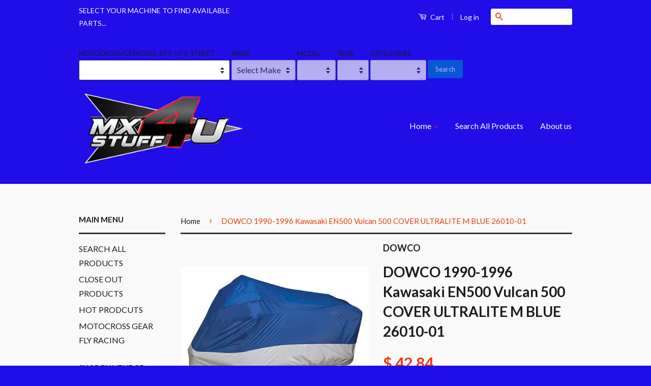

--- FILE ---
content_type: text/html; charset=utf-8
request_url: https://www.mxstuff4u.com/products/26010-01_1321
body_size: 33441
content:
<!doctype html>
<!--[if lt IE 7]><html class="no-js lt-ie9 lt-ie8 lt-ie7" lang="en"> <![endif]-->
<!--[if IE 7]><html class="no-js lt-ie9 lt-ie8" lang="en"> <![endif]-->
<!--[if IE 8]><html class="no-js lt-ie9" lang="en"> <![endif]-->
<!--[if IE 9 ]><html class="ie9 no-js"> <![endif]-->
<!--[if (gt IE 9)|!(IE)]><!--> <html class="no-js"> <!--<![endif]-->
<head>

  <!-- Basic page needs ================================================== -->
  <meta charset="utf-8">
  <meta http-equiv="X-UA-Compatible" content="IE=edge,chrome=1">

  
  <link rel="shortcut icon" href="//www.mxstuff4u.com/cdn/shop/t/10/assets/favicon.png?v=51916282033677808181539885394" type="image/png" />
  

  <!-- Title and description ================================================== -->
  <title>
  PARTS/OTHER Motorcycle Accessories &ndash; MXSTUFF4U
  </title>

  
  <meta name="description" content="PARTS/OTHER Motorcycle Accessories">
  

  <!-- Social Meta Tags ================================================== -->
  

  <meta property="og:type" content="product">
  <meta property="og:title" content="DOWCO 1990-1996 Kawasaki EN500 Vulcan 500 COVER ULTRALITE M BLUE 26010-01">
  <meta property="og:url" content="https://www.mxstuff4u.com/products/26010-01_1321">
  
  <meta property="og:image" content="http://www.mxstuff4u.com/cdn/shop/products/905039_1bc85c46-7a6e-44c5-a845-b04ce086fed5_grande.jpg?v=1540922154">
  <meta property="og:image:secure_url" content="https://www.mxstuff4u.com/cdn/shop/products/905039_1bc85c46-7a6e-44c5-a845-b04ce086fed5_grande.jpg?v=1540922154">
  
  <meta property="og:price:amount" content="42.84">
  <meta property="og:price:currency" content="USD">


  <meta property="og:description" content="PARTS/OTHER Motorcycle Accessories">

<meta property="og:site_name" content="MXSTUFF4U">



<meta name="twitter:card" content="summary">




  <meta name="twitter:title" content="DOWCO 1990-1996 Kawasaki EN500 Vulcan 500 COVER ULTRALITE M BLUE 26010-01">
  <meta name="twitter:description" content="DOWCO 1990-1996 Kawasaki EN500 Vulcan 500 COVER ULTRALITE M BLUE 26010-01. The vendor part number is 26010-01.. Read title careful to know what you are getting. Catalog decription…  WEATHERALL PLUS Features 4 built in alarm sleeves (n/a with medium cruiser and trike covers) for use with up to 2 secure">
  <meta name="twitter:image" content="https://www.mxstuff4u.com/cdn/shop/products/905039_1bc85c46-7a6e-44c5-a845-b04ce086fed5_medium.jpg?v=1540922154">
  <meta name="twitter:image:width" content="240">
  <meta name="twitter:image:height" content="240">



  <!-- Helpers ================================================== -->
  <link rel="canonical" href="https://www.mxstuff4u.com/products/26010-01_1321">
  <meta name="viewport" content="width=device-width,initial-scale=1">
  <meta name="theme-color" content="#f5390c">

  
  <!-- Ajaxify Cart Plugin ================================================== -->
  <link href="//www.mxstuff4u.com/cdn/shop/t/10/assets/ajaxify.scss.css?v=176959124622741377921541090710" rel="stylesheet" type="text/css" media="all" />
  

  <!-- CSS ================================================== -->
  <link href="//www.mxstuff4u.com/cdn/shop/t/10/assets/timber.scss.css?v=42716983545723589411674755678" rel="stylesheet" type="text/css" media="all" />
  <link href="//www.mxstuff4u.com/cdn/shop/t/10/assets/theme.scss.css?v=55464538127705499511674755678" rel="stylesheet" type="text/css" media="all" />

  
  
  
  <link href="//fonts.googleapis.com/css?family=Lato:400,700" rel="stylesheet" type="text/css" media="all" />


  



  <!-- Header hook for plugins ================================================== -->
  <script>window.performance && window.performance.mark && window.performance.mark('shopify.content_for_header.start');</script><meta id="shopify-digital-wallet" name="shopify-digital-wallet" content="/10407626/digital_wallets/dialog">
<meta name="shopify-checkout-api-token" content="f503e16da11dead1b29e28d43422f54e">
<meta id="in-context-paypal-metadata" data-shop-id="10407626" data-venmo-supported="false" data-environment="production" data-locale="en_US" data-paypal-v4="true" data-currency="USD">
<link rel="alternate" type="application/json+oembed" href="https://www.mxstuff4u.com/products/26010-01_1321.oembed">
<script async="async" src="/checkouts/internal/preloads.js?locale=en-US"></script>
<link rel="preconnect" href="https://shop.app" crossorigin="anonymous">
<script async="async" src="https://shop.app/checkouts/internal/preloads.js?locale=en-US&shop_id=10407626" crossorigin="anonymous"></script>
<script id="shopify-features" type="application/json">{"accessToken":"f503e16da11dead1b29e28d43422f54e","betas":["rich-media-storefront-analytics"],"domain":"www.mxstuff4u.com","predictiveSearch":true,"shopId":10407626,"locale":"en"}</script>
<script>var Shopify = Shopify || {};
Shopify.shop = "mxstuff4u.myshopify.com";
Shopify.locale = "en";
Shopify.currency = {"active":"USD","rate":"1.0"};
Shopify.country = "US";
Shopify.theme = {"name":"Classic","id":78365700,"schema_name":null,"schema_version":null,"theme_store_id":721,"role":"main"};
Shopify.theme.handle = "null";
Shopify.theme.style = {"id":null,"handle":null};
Shopify.cdnHost = "www.mxstuff4u.com/cdn";
Shopify.routes = Shopify.routes || {};
Shopify.routes.root = "/";</script>
<script type="module">!function(o){(o.Shopify=o.Shopify||{}).modules=!0}(window);</script>
<script>!function(o){function n(){var o=[];function n(){o.push(Array.prototype.slice.apply(arguments))}return n.q=o,n}var t=o.Shopify=o.Shopify||{};t.loadFeatures=n(),t.autoloadFeatures=n()}(window);</script>
<script>
  window.ShopifyPay = window.ShopifyPay || {};
  window.ShopifyPay.apiHost = "shop.app\/pay";
  window.ShopifyPay.redirectState = null;
</script>
<script id="shop-js-analytics" type="application/json">{"pageType":"product"}</script>
<script defer="defer" async type="module" src="//www.mxstuff4u.com/cdn/shopifycloud/shop-js/modules/v2/client.init-shop-cart-sync_C5BV16lS.en.esm.js"></script>
<script defer="defer" async type="module" src="//www.mxstuff4u.com/cdn/shopifycloud/shop-js/modules/v2/chunk.common_CygWptCX.esm.js"></script>
<script type="module">
  await import("//www.mxstuff4u.com/cdn/shopifycloud/shop-js/modules/v2/client.init-shop-cart-sync_C5BV16lS.en.esm.js");
await import("//www.mxstuff4u.com/cdn/shopifycloud/shop-js/modules/v2/chunk.common_CygWptCX.esm.js");

  window.Shopify.SignInWithShop?.initShopCartSync?.({"fedCMEnabled":true,"windoidEnabled":true});

</script>
<script>
  window.Shopify = window.Shopify || {};
  if (!window.Shopify.featureAssets) window.Shopify.featureAssets = {};
  window.Shopify.featureAssets['shop-js'] = {"shop-cart-sync":["modules/v2/client.shop-cart-sync_ZFArdW7E.en.esm.js","modules/v2/chunk.common_CygWptCX.esm.js"],"init-fed-cm":["modules/v2/client.init-fed-cm_CmiC4vf6.en.esm.js","modules/v2/chunk.common_CygWptCX.esm.js"],"shop-button":["modules/v2/client.shop-button_tlx5R9nI.en.esm.js","modules/v2/chunk.common_CygWptCX.esm.js"],"shop-cash-offers":["modules/v2/client.shop-cash-offers_DOA2yAJr.en.esm.js","modules/v2/chunk.common_CygWptCX.esm.js","modules/v2/chunk.modal_D71HUcav.esm.js"],"init-windoid":["modules/v2/client.init-windoid_sURxWdc1.en.esm.js","modules/v2/chunk.common_CygWptCX.esm.js"],"shop-toast-manager":["modules/v2/client.shop-toast-manager_ClPi3nE9.en.esm.js","modules/v2/chunk.common_CygWptCX.esm.js"],"init-shop-email-lookup-coordinator":["modules/v2/client.init-shop-email-lookup-coordinator_B8hsDcYM.en.esm.js","modules/v2/chunk.common_CygWptCX.esm.js"],"init-shop-cart-sync":["modules/v2/client.init-shop-cart-sync_C5BV16lS.en.esm.js","modules/v2/chunk.common_CygWptCX.esm.js"],"avatar":["modules/v2/client.avatar_BTnouDA3.en.esm.js"],"pay-button":["modules/v2/client.pay-button_FdsNuTd3.en.esm.js","modules/v2/chunk.common_CygWptCX.esm.js"],"init-customer-accounts":["modules/v2/client.init-customer-accounts_DxDtT_ad.en.esm.js","modules/v2/client.shop-login-button_C5VAVYt1.en.esm.js","modules/v2/chunk.common_CygWptCX.esm.js","modules/v2/chunk.modal_D71HUcav.esm.js"],"init-shop-for-new-customer-accounts":["modules/v2/client.init-shop-for-new-customer-accounts_ChsxoAhi.en.esm.js","modules/v2/client.shop-login-button_C5VAVYt1.en.esm.js","modules/v2/chunk.common_CygWptCX.esm.js","modules/v2/chunk.modal_D71HUcav.esm.js"],"shop-login-button":["modules/v2/client.shop-login-button_C5VAVYt1.en.esm.js","modules/v2/chunk.common_CygWptCX.esm.js","modules/v2/chunk.modal_D71HUcav.esm.js"],"init-customer-accounts-sign-up":["modules/v2/client.init-customer-accounts-sign-up_CPSyQ0Tj.en.esm.js","modules/v2/client.shop-login-button_C5VAVYt1.en.esm.js","modules/v2/chunk.common_CygWptCX.esm.js","modules/v2/chunk.modal_D71HUcav.esm.js"],"shop-follow-button":["modules/v2/client.shop-follow-button_Cva4Ekp9.en.esm.js","modules/v2/chunk.common_CygWptCX.esm.js","modules/v2/chunk.modal_D71HUcav.esm.js"],"checkout-modal":["modules/v2/client.checkout-modal_BPM8l0SH.en.esm.js","modules/v2/chunk.common_CygWptCX.esm.js","modules/v2/chunk.modal_D71HUcav.esm.js"],"lead-capture":["modules/v2/client.lead-capture_Bi8yE_yS.en.esm.js","modules/v2/chunk.common_CygWptCX.esm.js","modules/v2/chunk.modal_D71HUcav.esm.js"],"shop-login":["modules/v2/client.shop-login_D6lNrXab.en.esm.js","modules/v2/chunk.common_CygWptCX.esm.js","modules/v2/chunk.modal_D71HUcav.esm.js"],"payment-terms":["modules/v2/client.payment-terms_CZxnsJam.en.esm.js","modules/v2/chunk.common_CygWptCX.esm.js","modules/v2/chunk.modal_D71HUcav.esm.js"]};
</script>
<script id="__st">var __st={"a":10407626,"offset":-21600,"reqid":"b8042deb-ea36-4c77-97a6-a17525d18d22-1768655446","pageurl":"www.mxstuff4u.com\/products\/26010-01_1321","u":"65c48984aca8","p":"product","rtyp":"product","rid":1487900442695};</script>
<script>window.ShopifyPaypalV4VisibilityTracking = true;</script>
<script id="captcha-bootstrap">!function(){'use strict';const t='contact',e='account',n='new_comment',o=[[t,t],['blogs',n],['comments',n],[t,'customer']],c=[[e,'customer_login'],[e,'guest_login'],[e,'recover_customer_password'],[e,'create_customer']],r=t=>t.map((([t,e])=>`form[action*='/${t}']:not([data-nocaptcha='true']) input[name='form_type'][value='${e}']`)).join(','),a=t=>()=>t?[...document.querySelectorAll(t)].map((t=>t.form)):[];function s(){const t=[...o],e=r(t);return a(e)}const i='password',u='form_key',d=['recaptcha-v3-token','g-recaptcha-response','h-captcha-response',i],f=()=>{try{return window.sessionStorage}catch{return}},m='__shopify_v',_=t=>t.elements[u];function p(t,e,n=!1){try{const o=window.sessionStorage,c=JSON.parse(o.getItem(e)),{data:r}=function(t){const{data:e,action:n}=t;return t[m]||n?{data:e,action:n}:{data:t,action:n}}(c);for(const[e,n]of Object.entries(r))t.elements[e]&&(t.elements[e].value=n);n&&o.removeItem(e)}catch(o){console.error('form repopulation failed',{error:o})}}const l='form_type',E='cptcha';function T(t){t.dataset[E]=!0}const w=window,h=w.document,L='Shopify',v='ce_forms',y='captcha';let A=!1;((t,e)=>{const n=(g='f06e6c50-85a8-45c8-87d0-21a2b65856fe',I='https://cdn.shopify.com/shopifycloud/storefront-forms-hcaptcha/ce_storefront_forms_captcha_hcaptcha.v1.5.2.iife.js',D={infoText:'Protected by hCaptcha',privacyText:'Privacy',termsText:'Terms'},(t,e,n)=>{const o=w[L][v],c=o.bindForm;if(c)return c(t,g,e,D).then(n);var r;o.q.push([[t,g,e,D],n]),r=I,A||(h.body.append(Object.assign(h.createElement('script'),{id:'captcha-provider',async:!0,src:r})),A=!0)});var g,I,D;w[L]=w[L]||{},w[L][v]=w[L][v]||{},w[L][v].q=[],w[L][y]=w[L][y]||{},w[L][y].protect=function(t,e){n(t,void 0,e),T(t)},Object.freeze(w[L][y]),function(t,e,n,w,h,L){const[v,y,A,g]=function(t,e,n){const i=e?o:[],u=t?c:[],d=[...i,...u],f=r(d),m=r(i),_=r(d.filter((([t,e])=>n.includes(e))));return[a(f),a(m),a(_),s()]}(w,h,L),I=t=>{const e=t.target;return e instanceof HTMLFormElement?e:e&&e.form},D=t=>v().includes(t);t.addEventListener('submit',(t=>{const e=I(t);if(!e)return;const n=D(e)&&!e.dataset.hcaptchaBound&&!e.dataset.recaptchaBound,o=_(e),c=g().includes(e)&&(!o||!o.value);(n||c)&&t.preventDefault(),c&&!n&&(function(t){try{if(!f())return;!function(t){const e=f();if(!e)return;const n=_(t);if(!n)return;const o=n.value;o&&e.removeItem(o)}(t);const e=Array.from(Array(32),(()=>Math.random().toString(36)[2])).join('');!function(t,e){_(t)||t.append(Object.assign(document.createElement('input'),{type:'hidden',name:u})),t.elements[u].value=e}(t,e),function(t,e){const n=f();if(!n)return;const o=[...t.querySelectorAll(`input[type='${i}']`)].map((({name:t})=>t)),c=[...d,...o],r={};for(const[a,s]of new FormData(t).entries())c.includes(a)||(r[a]=s);n.setItem(e,JSON.stringify({[m]:1,action:t.action,data:r}))}(t,e)}catch(e){console.error('failed to persist form',e)}}(e),e.submit())}));const S=(t,e)=>{t&&!t.dataset[E]&&(n(t,e.some((e=>e===t))),T(t))};for(const o of['focusin','change'])t.addEventListener(o,(t=>{const e=I(t);D(e)&&S(e,y())}));const B=e.get('form_key'),M=e.get(l),P=B&&M;t.addEventListener('DOMContentLoaded',(()=>{const t=y();if(P)for(const e of t)e.elements[l].value===M&&p(e,B);[...new Set([...A(),...v().filter((t=>'true'===t.dataset.shopifyCaptcha))])].forEach((e=>S(e,t)))}))}(h,new URLSearchParams(w.location.search),n,t,e,['guest_login'])})(!0,!0)}();</script>
<script integrity="sha256-4kQ18oKyAcykRKYeNunJcIwy7WH5gtpwJnB7kiuLZ1E=" data-source-attribution="shopify.loadfeatures" defer="defer" src="//www.mxstuff4u.com/cdn/shopifycloud/storefront/assets/storefront/load_feature-a0a9edcb.js" crossorigin="anonymous"></script>
<script crossorigin="anonymous" defer="defer" src="//www.mxstuff4u.com/cdn/shopifycloud/storefront/assets/shopify_pay/storefront-65b4c6d7.js?v=20250812"></script>
<script data-source-attribution="shopify.dynamic_checkout.dynamic.init">var Shopify=Shopify||{};Shopify.PaymentButton=Shopify.PaymentButton||{isStorefrontPortableWallets:!0,init:function(){window.Shopify.PaymentButton.init=function(){};var t=document.createElement("script");t.src="https://www.mxstuff4u.com/cdn/shopifycloud/portable-wallets/latest/portable-wallets.en.js",t.type="module",document.head.appendChild(t)}};
</script>
<script data-source-attribution="shopify.dynamic_checkout.buyer_consent">
  function portableWalletsHideBuyerConsent(e){var t=document.getElementById("shopify-buyer-consent"),n=document.getElementById("shopify-subscription-policy-button");t&&n&&(t.classList.add("hidden"),t.setAttribute("aria-hidden","true"),n.removeEventListener("click",e))}function portableWalletsShowBuyerConsent(e){var t=document.getElementById("shopify-buyer-consent"),n=document.getElementById("shopify-subscription-policy-button");t&&n&&(t.classList.remove("hidden"),t.removeAttribute("aria-hidden"),n.addEventListener("click",e))}window.Shopify?.PaymentButton&&(window.Shopify.PaymentButton.hideBuyerConsent=portableWalletsHideBuyerConsent,window.Shopify.PaymentButton.showBuyerConsent=portableWalletsShowBuyerConsent);
</script>
<script data-source-attribution="shopify.dynamic_checkout.cart.bootstrap">document.addEventListener("DOMContentLoaded",(function(){function t(){return document.querySelector("shopify-accelerated-checkout-cart, shopify-accelerated-checkout")}if(t())Shopify.PaymentButton.init();else{new MutationObserver((function(e,n){t()&&(Shopify.PaymentButton.init(),n.disconnect())})).observe(document.body,{childList:!0,subtree:!0})}}));
</script>
<link id="shopify-accelerated-checkout-styles" rel="stylesheet" media="screen" href="https://www.mxstuff4u.com/cdn/shopifycloud/portable-wallets/latest/accelerated-checkout-backwards-compat.css" crossorigin="anonymous">
<style id="shopify-accelerated-checkout-cart">
        #shopify-buyer-consent {
  margin-top: 1em;
  display: inline-block;
  width: 100%;
}

#shopify-buyer-consent.hidden {
  display: none;
}

#shopify-subscription-policy-button {
  background: none;
  border: none;
  padding: 0;
  text-decoration: underline;
  font-size: inherit;
  cursor: pointer;
}

#shopify-subscription-policy-button::before {
  box-shadow: none;
}

      </style>

<script>window.performance && window.performance.mark && window.performance.mark('shopify.content_for_header.end');</script>
  
  

<!--[if lt IE 9]>
<script src="//cdnjs.cloudflare.com/ajax/libs/html5shiv/3.7.2/html5shiv.min.js" type="text/javascript"></script>
<script src="//www.mxstuff4u.com/cdn/shop/t/10/assets/respond.min.js?v=52248677837542619231450939572" type="text/javascript"></script>
<link href="//www.mxstuff4u.com/cdn/shop/t/10/assets/respond-proxy.html" id="respond-proxy" rel="respond-proxy" />
<link href="//www.mxstuff4u.com/search?q=d8f1bd49b09c830f11342f6e61712b79" id="respond-redirect" rel="respond-redirect" />
<script src="//www.mxstuff4u.com/search?q=d8f1bd49b09c830f11342f6e61712b79" type="text/javascript"></script>
<![endif]-->



  <script src="//ajax.googleapis.com/ajax/libs/jquery/1.11.0/jquery.min.js" type="text/javascript"></script>
  <script src="//www.mxstuff4u.com/cdn/shop/t/10/assets/modernizr.min.js?v=26620055551102246001450939571" type="text/javascript"></script>

  
  

<link href="https://monorail-edge.shopifysvc.com" rel="dns-prefetch">
<script>(function(){if ("sendBeacon" in navigator && "performance" in window) {try {var session_token_from_headers = performance.getEntriesByType('navigation')[0].serverTiming.find(x => x.name == '_s').description;} catch {var session_token_from_headers = undefined;}var session_cookie_matches = document.cookie.match(/_shopify_s=([^;]*)/);var session_token_from_cookie = session_cookie_matches && session_cookie_matches.length === 2 ? session_cookie_matches[1] : "";var session_token = session_token_from_headers || session_token_from_cookie || "";function handle_abandonment_event(e) {var entries = performance.getEntries().filter(function(entry) {return /monorail-edge.shopifysvc.com/.test(entry.name);});if (!window.abandonment_tracked && entries.length === 0) {window.abandonment_tracked = true;var currentMs = Date.now();var navigation_start = performance.timing.navigationStart;var payload = {shop_id: 10407626,url: window.location.href,navigation_start,duration: currentMs - navigation_start,session_token,page_type: "product"};window.navigator.sendBeacon("https://monorail-edge.shopifysvc.com/v1/produce", JSON.stringify({schema_id: "online_store_buyer_site_abandonment/1.1",payload: payload,metadata: {event_created_at_ms: currentMs,event_sent_at_ms: currentMs}}));}}window.addEventListener('pagehide', handle_abandonment_event);}}());</script>
<script id="web-pixels-manager-setup">(function e(e,d,r,n,o){if(void 0===o&&(o={}),!Boolean(null===(a=null===(i=window.Shopify)||void 0===i?void 0:i.analytics)||void 0===a?void 0:a.replayQueue)){var i,a;window.Shopify=window.Shopify||{};var t=window.Shopify;t.analytics=t.analytics||{};var s=t.analytics;s.replayQueue=[],s.publish=function(e,d,r){return s.replayQueue.push([e,d,r]),!0};try{self.performance.mark("wpm:start")}catch(e){}var l=function(){var e={modern:/Edge?\/(1{2}[4-9]|1[2-9]\d|[2-9]\d{2}|\d{4,})\.\d+(\.\d+|)|Firefox\/(1{2}[4-9]|1[2-9]\d|[2-9]\d{2}|\d{4,})\.\d+(\.\d+|)|Chrom(ium|e)\/(9{2}|\d{3,})\.\d+(\.\d+|)|(Maci|X1{2}).+ Version\/(15\.\d+|(1[6-9]|[2-9]\d|\d{3,})\.\d+)([,.]\d+|)( \(\w+\)|)( Mobile\/\w+|) Safari\/|Chrome.+OPR\/(9{2}|\d{3,})\.\d+\.\d+|(CPU[ +]OS|iPhone[ +]OS|CPU[ +]iPhone|CPU IPhone OS|CPU iPad OS)[ +]+(15[._]\d+|(1[6-9]|[2-9]\d|\d{3,})[._]\d+)([._]\d+|)|Android:?[ /-](13[3-9]|1[4-9]\d|[2-9]\d{2}|\d{4,})(\.\d+|)(\.\d+|)|Android.+Firefox\/(13[5-9]|1[4-9]\d|[2-9]\d{2}|\d{4,})\.\d+(\.\d+|)|Android.+Chrom(ium|e)\/(13[3-9]|1[4-9]\d|[2-9]\d{2}|\d{4,})\.\d+(\.\d+|)|SamsungBrowser\/([2-9]\d|\d{3,})\.\d+/,legacy:/Edge?\/(1[6-9]|[2-9]\d|\d{3,})\.\d+(\.\d+|)|Firefox\/(5[4-9]|[6-9]\d|\d{3,})\.\d+(\.\d+|)|Chrom(ium|e)\/(5[1-9]|[6-9]\d|\d{3,})\.\d+(\.\d+|)([\d.]+$|.*Safari\/(?![\d.]+ Edge\/[\d.]+$))|(Maci|X1{2}).+ Version\/(10\.\d+|(1[1-9]|[2-9]\d|\d{3,})\.\d+)([,.]\d+|)( \(\w+\)|)( Mobile\/\w+|) Safari\/|Chrome.+OPR\/(3[89]|[4-9]\d|\d{3,})\.\d+\.\d+|(CPU[ +]OS|iPhone[ +]OS|CPU[ +]iPhone|CPU IPhone OS|CPU iPad OS)[ +]+(10[._]\d+|(1[1-9]|[2-9]\d|\d{3,})[._]\d+)([._]\d+|)|Android:?[ /-](13[3-9]|1[4-9]\d|[2-9]\d{2}|\d{4,})(\.\d+|)(\.\d+|)|Mobile Safari.+OPR\/([89]\d|\d{3,})\.\d+\.\d+|Android.+Firefox\/(13[5-9]|1[4-9]\d|[2-9]\d{2}|\d{4,})\.\d+(\.\d+|)|Android.+Chrom(ium|e)\/(13[3-9]|1[4-9]\d|[2-9]\d{2}|\d{4,})\.\d+(\.\d+|)|Android.+(UC? ?Browser|UCWEB|U3)[ /]?(15\.([5-9]|\d{2,})|(1[6-9]|[2-9]\d|\d{3,})\.\d+)\.\d+|SamsungBrowser\/(5\.\d+|([6-9]|\d{2,})\.\d+)|Android.+MQ{2}Browser\/(14(\.(9|\d{2,})|)|(1[5-9]|[2-9]\d|\d{3,})(\.\d+|))(\.\d+|)|K[Aa][Ii]OS\/(3\.\d+|([4-9]|\d{2,})\.\d+)(\.\d+|)/},d=e.modern,r=e.legacy,n=navigator.userAgent;return n.match(d)?"modern":n.match(r)?"legacy":"unknown"}(),u="modern"===l?"modern":"legacy",c=(null!=n?n:{modern:"",legacy:""})[u],f=function(e){return[e.baseUrl,"/wpm","/b",e.hashVersion,"modern"===e.buildTarget?"m":"l",".js"].join("")}({baseUrl:d,hashVersion:r,buildTarget:u}),m=function(e){var d=e.version,r=e.bundleTarget,n=e.surface,o=e.pageUrl,i=e.monorailEndpoint;return{emit:function(e){var a=e.status,t=e.errorMsg,s=(new Date).getTime(),l=JSON.stringify({metadata:{event_sent_at_ms:s},events:[{schema_id:"web_pixels_manager_load/3.1",payload:{version:d,bundle_target:r,page_url:o,status:a,surface:n,error_msg:t},metadata:{event_created_at_ms:s}}]});if(!i)return console&&console.warn&&console.warn("[Web Pixels Manager] No Monorail endpoint provided, skipping logging."),!1;try{return self.navigator.sendBeacon.bind(self.navigator)(i,l)}catch(e){}var u=new XMLHttpRequest;try{return u.open("POST",i,!0),u.setRequestHeader("Content-Type","text/plain"),u.send(l),!0}catch(e){return console&&console.warn&&console.warn("[Web Pixels Manager] Got an unhandled error while logging to Monorail."),!1}}}}({version:r,bundleTarget:l,surface:e.surface,pageUrl:self.location.href,monorailEndpoint:e.monorailEndpoint});try{o.browserTarget=l,function(e){var d=e.src,r=e.async,n=void 0===r||r,o=e.onload,i=e.onerror,a=e.sri,t=e.scriptDataAttributes,s=void 0===t?{}:t,l=document.createElement("script"),u=document.querySelector("head"),c=document.querySelector("body");if(l.async=n,l.src=d,a&&(l.integrity=a,l.crossOrigin="anonymous"),s)for(var f in s)if(Object.prototype.hasOwnProperty.call(s,f))try{l.dataset[f]=s[f]}catch(e){}if(o&&l.addEventListener("load",o),i&&l.addEventListener("error",i),u)u.appendChild(l);else{if(!c)throw new Error("Did not find a head or body element to append the script");c.appendChild(l)}}({src:f,async:!0,onload:function(){if(!function(){var e,d;return Boolean(null===(d=null===(e=window.Shopify)||void 0===e?void 0:e.analytics)||void 0===d?void 0:d.initialized)}()){var d=window.webPixelsManager.init(e)||void 0;if(d){var r=window.Shopify.analytics;r.replayQueue.forEach((function(e){var r=e[0],n=e[1],o=e[2];d.publishCustomEvent(r,n,o)})),r.replayQueue=[],r.publish=d.publishCustomEvent,r.visitor=d.visitor,r.initialized=!0}}},onerror:function(){return m.emit({status:"failed",errorMsg:"".concat(f," has failed to load")})},sri:function(e){var d=/^sha384-[A-Za-z0-9+/=]+$/;return"string"==typeof e&&d.test(e)}(c)?c:"",scriptDataAttributes:o}),m.emit({status:"loading"})}catch(e){m.emit({status:"failed",errorMsg:(null==e?void 0:e.message)||"Unknown error"})}}})({shopId: 10407626,storefrontBaseUrl: "https://www.mxstuff4u.com",extensionsBaseUrl: "https://extensions.shopifycdn.com/cdn/shopifycloud/web-pixels-manager",monorailEndpoint: "https://monorail-edge.shopifysvc.com/unstable/produce_batch",surface: "storefront-renderer",enabledBetaFlags: ["2dca8a86"],webPixelsConfigList: [{"id":"shopify-app-pixel","configuration":"{}","eventPayloadVersion":"v1","runtimeContext":"STRICT","scriptVersion":"0450","apiClientId":"shopify-pixel","type":"APP","privacyPurposes":["ANALYTICS","MARKETING"]},{"id":"shopify-custom-pixel","eventPayloadVersion":"v1","runtimeContext":"LAX","scriptVersion":"0450","apiClientId":"shopify-pixel","type":"CUSTOM","privacyPurposes":["ANALYTICS","MARKETING"]}],isMerchantRequest: false,initData: {"shop":{"name":"MXSTUFF4U","paymentSettings":{"currencyCode":"USD"},"myshopifyDomain":"mxstuff4u.myshopify.com","countryCode":"US","storefrontUrl":"https:\/\/www.mxstuff4u.com"},"customer":null,"cart":null,"checkout":null,"productVariants":[{"price":{"amount":42.84,"currencyCode":"USD"},"product":{"title":"DOWCO 1990-1996 Kawasaki EN500 Vulcan 500 COVER ULTRALITE M BLUE 26010-01","vendor":"DOWCO","id":"1487900442695","untranslatedTitle":"DOWCO 1990-1996 Kawasaki EN500 Vulcan 500 COVER ULTRALITE M BLUE 26010-01","url":"\/products\/26010-01_1321","type":""},"id":"13780271595591","image":{"src":"\/\/www.mxstuff4u.com\/cdn\/shop\/products\/905039_1bc85c46-7a6e-44c5-a845-b04ce086fed5.jpg?v=1540922154"},"sku":"au-905039","title":"Default Title","untranslatedTitle":"Default Title"}],"purchasingCompany":null},},"https://www.mxstuff4u.com/cdn","fcfee988w5aeb613cpc8e4bc33m6693e112",{"modern":"","legacy":""},{"shopId":"10407626","storefrontBaseUrl":"https:\/\/www.mxstuff4u.com","extensionBaseUrl":"https:\/\/extensions.shopifycdn.com\/cdn\/shopifycloud\/web-pixels-manager","surface":"storefront-renderer","enabledBetaFlags":"[\"2dca8a86\"]","isMerchantRequest":"false","hashVersion":"fcfee988w5aeb613cpc8e4bc33m6693e112","publish":"custom","events":"[[\"page_viewed\",{}],[\"product_viewed\",{\"productVariant\":{\"price\":{\"amount\":42.84,\"currencyCode\":\"USD\"},\"product\":{\"title\":\"DOWCO 1990-1996 Kawasaki EN500 Vulcan 500 COVER ULTRALITE M BLUE 26010-01\",\"vendor\":\"DOWCO\",\"id\":\"1487900442695\",\"untranslatedTitle\":\"DOWCO 1990-1996 Kawasaki EN500 Vulcan 500 COVER ULTRALITE M BLUE 26010-01\",\"url\":\"\/products\/26010-01_1321\",\"type\":\"\"},\"id\":\"13780271595591\",\"image\":{\"src\":\"\/\/www.mxstuff4u.com\/cdn\/shop\/products\/905039_1bc85c46-7a6e-44c5-a845-b04ce086fed5.jpg?v=1540922154\"},\"sku\":\"au-905039\",\"title\":\"Default Title\",\"untranslatedTitle\":\"Default Title\"}}]]"});</script><script>
  window.ShopifyAnalytics = window.ShopifyAnalytics || {};
  window.ShopifyAnalytics.meta = window.ShopifyAnalytics.meta || {};
  window.ShopifyAnalytics.meta.currency = 'USD';
  var meta = {"product":{"id":1487900442695,"gid":"gid:\/\/shopify\/Product\/1487900442695","vendor":"DOWCO","type":"","handle":"26010-01_1321","variants":[{"id":13780271595591,"price":4284,"name":"DOWCO 1990-1996 Kawasaki EN500 Vulcan 500 COVER ULTRALITE M BLUE 26010-01","public_title":null,"sku":"au-905039"}],"remote":false},"page":{"pageType":"product","resourceType":"product","resourceId":1487900442695,"requestId":"b8042deb-ea36-4c77-97a6-a17525d18d22-1768655446"}};
  for (var attr in meta) {
    window.ShopifyAnalytics.meta[attr] = meta[attr];
  }
</script>
<script class="analytics">
  (function () {
    var customDocumentWrite = function(content) {
      var jquery = null;

      if (window.jQuery) {
        jquery = window.jQuery;
      } else if (window.Checkout && window.Checkout.$) {
        jquery = window.Checkout.$;
      }

      if (jquery) {
        jquery('body').append(content);
      }
    };

    var hasLoggedConversion = function(token) {
      if (token) {
        return document.cookie.indexOf('loggedConversion=' + token) !== -1;
      }
      return false;
    }

    var setCookieIfConversion = function(token) {
      if (token) {
        var twoMonthsFromNow = new Date(Date.now());
        twoMonthsFromNow.setMonth(twoMonthsFromNow.getMonth() + 2);

        document.cookie = 'loggedConversion=' + token + '; expires=' + twoMonthsFromNow;
      }
    }

    var trekkie = window.ShopifyAnalytics.lib = window.trekkie = window.trekkie || [];
    if (trekkie.integrations) {
      return;
    }
    trekkie.methods = [
      'identify',
      'page',
      'ready',
      'track',
      'trackForm',
      'trackLink'
    ];
    trekkie.factory = function(method) {
      return function() {
        var args = Array.prototype.slice.call(arguments);
        args.unshift(method);
        trekkie.push(args);
        return trekkie;
      };
    };
    for (var i = 0; i < trekkie.methods.length; i++) {
      var key = trekkie.methods[i];
      trekkie[key] = trekkie.factory(key);
    }
    trekkie.load = function(config) {
      trekkie.config = config || {};
      trekkie.config.initialDocumentCookie = document.cookie;
      var first = document.getElementsByTagName('script')[0];
      var script = document.createElement('script');
      script.type = 'text/javascript';
      script.onerror = function(e) {
        var scriptFallback = document.createElement('script');
        scriptFallback.type = 'text/javascript';
        scriptFallback.onerror = function(error) {
                var Monorail = {
      produce: function produce(monorailDomain, schemaId, payload) {
        var currentMs = new Date().getTime();
        var event = {
          schema_id: schemaId,
          payload: payload,
          metadata: {
            event_created_at_ms: currentMs,
            event_sent_at_ms: currentMs
          }
        };
        return Monorail.sendRequest("https://" + monorailDomain + "/v1/produce", JSON.stringify(event));
      },
      sendRequest: function sendRequest(endpointUrl, payload) {
        // Try the sendBeacon API
        if (window && window.navigator && typeof window.navigator.sendBeacon === 'function' && typeof window.Blob === 'function' && !Monorail.isIos12()) {
          var blobData = new window.Blob([payload], {
            type: 'text/plain'
          });

          if (window.navigator.sendBeacon(endpointUrl, blobData)) {
            return true;
          } // sendBeacon was not successful

        } // XHR beacon

        var xhr = new XMLHttpRequest();

        try {
          xhr.open('POST', endpointUrl);
          xhr.setRequestHeader('Content-Type', 'text/plain');
          xhr.send(payload);
        } catch (e) {
          console.log(e);
        }

        return false;
      },
      isIos12: function isIos12() {
        return window.navigator.userAgent.lastIndexOf('iPhone; CPU iPhone OS 12_') !== -1 || window.navigator.userAgent.lastIndexOf('iPad; CPU OS 12_') !== -1;
      }
    };
    Monorail.produce('monorail-edge.shopifysvc.com',
      'trekkie_storefront_load_errors/1.1',
      {shop_id: 10407626,
      theme_id: 78365700,
      app_name: "storefront",
      context_url: window.location.href,
      source_url: "//www.mxstuff4u.com/cdn/s/trekkie.storefront.cd680fe47e6c39ca5d5df5f0a32d569bc48c0f27.min.js"});

        };
        scriptFallback.async = true;
        scriptFallback.src = '//www.mxstuff4u.com/cdn/s/trekkie.storefront.cd680fe47e6c39ca5d5df5f0a32d569bc48c0f27.min.js';
        first.parentNode.insertBefore(scriptFallback, first);
      };
      script.async = true;
      script.src = '//www.mxstuff4u.com/cdn/s/trekkie.storefront.cd680fe47e6c39ca5d5df5f0a32d569bc48c0f27.min.js';
      first.parentNode.insertBefore(script, first);
    };
    trekkie.load(
      {"Trekkie":{"appName":"storefront","development":false,"defaultAttributes":{"shopId":10407626,"isMerchantRequest":null,"themeId":78365700,"themeCityHash":"5659236278804402928","contentLanguage":"en","currency":"USD","eventMetadataId":"d60c293b-3438-4cf5-9bbe-563b317789e8"},"isServerSideCookieWritingEnabled":true,"monorailRegion":"shop_domain","enabledBetaFlags":["65f19447"]},"Session Attribution":{},"S2S":{"facebookCapiEnabled":false,"source":"trekkie-storefront-renderer","apiClientId":580111}}
    );

    var loaded = false;
    trekkie.ready(function() {
      if (loaded) return;
      loaded = true;

      window.ShopifyAnalytics.lib = window.trekkie;

      var originalDocumentWrite = document.write;
      document.write = customDocumentWrite;
      try { window.ShopifyAnalytics.merchantGoogleAnalytics.call(this); } catch(error) {};
      document.write = originalDocumentWrite;

      window.ShopifyAnalytics.lib.page(null,{"pageType":"product","resourceType":"product","resourceId":1487900442695,"requestId":"b8042deb-ea36-4c77-97a6-a17525d18d22-1768655446","shopifyEmitted":true});

      var match = window.location.pathname.match(/checkouts\/(.+)\/(thank_you|post_purchase)/)
      var token = match? match[1]: undefined;
      if (!hasLoggedConversion(token)) {
        setCookieIfConversion(token);
        window.ShopifyAnalytics.lib.track("Viewed Product",{"currency":"USD","variantId":13780271595591,"productId":1487900442695,"productGid":"gid:\/\/shopify\/Product\/1487900442695","name":"DOWCO 1990-1996 Kawasaki EN500 Vulcan 500 COVER ULTRALITE M BLUE 26010-01","price":"42.84","sku":"au-905039","brand":"DOWCO","variant":null,"category":"","nonInteraction":true,"remote":false},undefined,undefined,{"shopifyEmitted":true});
      window.ShopifyAnalytics.lib.track("monorail:\/\/trekkie_storefront_viewed_product\/1.1",{"currency":"USD","variantId":13780271595591,"productId":1487900442695,"productGid":"gid:\/\/shopify\/Product\/1487900442695","name":"DOWCO 1990-1996 Kawasaki EN500 Vulcan 500 COVER ULTRALITE M BLUE 26010-01","price":"42.84","sku":"au-905039","brand":"DOWCO","variant":null,"category":"","nonInteraction":true,"remote":false,"referer":"https:\/\/www.mxstuff4u.com\/products\/26010-01_1321"});
      }
    });


        var eventsListenerScript = document.createElement('script');
        eventsListenerScript.async = true;
        eventsListenerScript.src = "//www.mxstuff4u.com/cdn/shopifycloud/storefront/assets/shop_events_listener-3da45d37.js";
        document.getElementsByTagName('head')[0].appendChild(eventsListenerScript);

})();</script>
<script
  defer
  src="https://www.mxstuff4u.com/cdn/shopifycloud/perf-kit/shopify-perf-kit-3.0.4.min.js"
  data-application="storefront-renderer"
  data-shop-id="10407626"
  data-render-region="gcp-us-central1"
  data-page-type="product"
  data-theme-instance-id="78365700"
  data-theme-name=""
  data-theme-version=""
  data-monorail-region="shop_domain"
  data-resource-timing-sampling-rate="10"
  data-shs="true"
  data-shs-beacon="true"
  data-shs-export-with-fetch="true"
  data-shs-logs-sample-rate="1"
  data-shs-beacon-endpoint="https://www.mxstuff4u.com/api/collect"
></script>
</head>

<body id="parts-other-motorcycle-accessories" class="template-product" >

  <div class="header-bar">
  <div class="wrapper medium-down--hide">
    <div class="large--display-table">
      <div class="header-bar__left large--display-table-cell">
        
        <div class="header-bar__module header-bar__message">
          SELECT YOUR MACHINE TO FIND AVAILABLE PARTS...
        </div>
        
      </div>

      <div class="header-bar__right large--display-table-cell">
        <div class="header-bar__module">
          <a href="/cart" class="cart-toggle">
            <span class="icon icon-cart header-bar__cart-icon" aria-hidden="true"></span>
            Cart
            <span class="cart-count header-bar__cart-count hidden-count">0</span>
          </a>
        </div>

        
          <span class="header-bar__sep" aria-hidden="true">|</span>
          <ul class="header-bar__module header-bar__module--list">
            
              <li>
                <a href="/account/login" id="customer_login_link">Log in</a>
              </li>
            
          </ul>
        
        
        
          <div class="header-bar__module header-bar__search">
            


  <form action="/search" method="get" class="header-bar__search-form clearfix" role="search">
    
    <input type="search" name="q" value="" aria-label="Search our store" class="header-bar__search-input">
    <button type="submit" class="btn icon-fallback-text header-bar__search-submit">
      <span class="icon icon-search" aria-hidden="true"></span>
      <span class="fallback-text">Search</span>
    </button>
  </form>


          </div>
        

      </div>
    </div>
  </div>
  <div class="wrapper large--hide">
    <button type="button" class="mobile-nav-trigger" id="MobileNavTrigger">
      <span class="icon icon-hamburger" aria-hidden="true"></span>
      Menu
    </button>
    <a href="/cart" class="cart-toggle mobile-cart-toggle">
      <span class="icon icon-cart header-bar__cart-icon" aria-hidden="true"></span>
      Cart <span class="cart-count hidden-count">0</span>
    </a>
  </div>
  <ul id="MobileNav" class="mobile-nav large--hide">
  
  
  
  <li class="mobile-nav__link" aria-haspopup="true">
    
      <a href="/" class="mobile-nav__sublist-trigger">
        Home
        <span class="icon-fallback-text mobile-nav__sublist-expand">
  <span class="icon icon-plus" aria-hidden="true"></span>
  <span class="fallback-text">+</span>
</span>
<span class="icon-fallback-text mobile-nav__sublist-contract">
  <span class="icon icon-minus" aria-hidden="true"></span>
  <span class="fallback-text">-</span>
</span>
      </a>
      <ul class="mobile-nav__sublist">  
        
          <li class="mobile-nav__sublist-link">
            <a href="/collections/fly">HOT PRODUCTS</a>
          </li>
        
          <li class="mobile-nav__sublist-link">
            <a href="/pages/about-us">About Us</a>
          </li>
        
      </ul>
    
  </li>
  
  
  <li class="mobile-nav__link" aria-haspopup="true">
    
      <a href="/collections/all" class="mobile-nav">
        Search All Products
      </a>
    
  </li>
  
  
  <li class="mobile-nav__link" aria-haspopup="true">
    
      <a href="/pages/about-us" class="mobile-nav">
        About us
      </a>
    
  </li>
  
  
    
      
      
      
      
      
        <li class="mobile-nav__link" aria-haspopup="true">
  <a href="#" class="mobile-nav__sublist-trigger">
    Main Menu
    <span class="icon-fallback-text mobile-nav__sublist-expand">
  <span class="icon icon-plus" aria-hidden="true"></span>
  <span class="fallback-text">+</span>
</span>
<span class="icon-fallback-text mobile-nav__sublist-contract">
  <span class="icon icon-minus" aria-hidden="true"></span>
  <span class="fallback-text">-</span>
</span>
  </a>
  <ul class="mobile-nav__sublist">
  
    
      
      
        <li class="mobile-nav__sublist-link">
          <a href="/collections/all">SEARCH ALL PRODUCTS</a>
        </li>
      
    
  
    
      
      
        <li class="mobile-nav__sublist-link">
          <a href="/collections/blowout-sales">CLOSE OUT PRODUCTS</a>
        </li>
      
    
  
    
      
      
        <li class="mobile-nav__sublist-link">
          <a href="/collections/fly/HOT-PRODCUTS">HOT PRODCUTS</a>
        </li>
      
    
  
    
      
      
        <li class="mobile-nav__sublist-link">
          <a href="/collections/motocross-gear-fly-racing/gear">MOTOCROSS GEAR FLY RACING</a>
        </li>
      
    
  
  </ul>
</li>


      
    
      
      
      
      
      
    
      
      
      
      
      
    
      
      
      
      
      
    
      
      
      
      
      
    
    
    
    
    
      
      
      
      <li class="mobile-nav__link" aria-haspopup="true">
  <a href="#" class="mobile-nav__sublist-trigger">
    Shop by Vendor
    <span class="icon-fallback-text mobile-nav__sublist-expand">
  <span class="icon icon-plus" aria-hidden="true"></span>
  <span class="fallback-text">+</span>
</span>
<span class="icon-fallback-text mobile-nav__sublist-contract">
  <span class="icon icon-minus" aria-hidden="true"></span>
  <span class="fallback-text">-</span>
</span>
  </a>
  <ul class="mobile-nav__sublist">
  
    
      <li class="mobile-nav__sublist-link">
        <a href="/collections/vendors?q=16/PK%201/2">16/PK 1/2</a>
      </li>
    
  
    
      <li class="mobile-nav__sublist-link">
        <a href="/collections/vendors?q=2%20COOL">2 COOL</a>
      </li>
    
  
    
      <li class="mobile-nav__sublist-link">
        <a href="/collections/vendors?q=3/PK%20UHMW">3/PK UHMW</a>
      </li>
    
  
    
      <li class="mobile-nav__sublist-link">
        <a href="/collections/vendors?q=480%20Racing">480 Racing</a>
      </li>
    
  
    
      <li class="mobile-nav__sublist-link">
        <a href="/collections/vendors?q=A%20ME">A ME</a>
      </li>
    
  
    
      <li class="mobile-nav__sublist-link">
        <a href="/collections/vendors?q=A.C.S.">A.C.S.</a>
      </li>
    
  
    
      <li class="mobile-nav__sublist-link">
        <a href="/collections/vendors?q=AAEN">AAEN</a>
      </li>
    
  
    
      <li class="mobile-nav__sublist-link">
        <a href="/collections/vendors?q=ACCEL">ACCEL</a>
      </li>
    
  
    
      <li class="mobile-nav__sublist-link">
        <a href="/collections/vendors?q=Accu-Gage">Accu-Gage</a>
      </li>
    
  
    
      <li class="mobile-nav__sublist-link">
        <a href="/collections/vendors?q=ACCUTRONIX">ACCUTRONIX</a>
      </li>
    
  
    
      <li class="mobile-nav__sublist-link">
        <a href="/collections/vendors?q=ACERBIS">ACERBIS</a>
      </li>
    
  
    
      <li class="mobile-nav__sublist-link">
        <a href="/collections/vendors?q=ACF-50">ACF-50</a>
      </li>
    
  
    
      <li class="mobile-nav__sublist-link">
        <a href="/collections/vendors?q=ACTION%20BEARING">ACTION BEARING</a>
      </li>
    
  
    
      <li class="mobile-nav__sublist-link">
        <a href="/collections/vendors?q=ADAPTIV">ADAPTIV</a>
      </li>
    
  
    
      <li class="mobile-nav__sublist-link">
        <a href="/collections/vendors?q=Air%20filter">Air filter</a>
      </li>
    
  
    
      <li class="mobile-nav__sublist-link">
        <a href="/collections/vendors?q=AIRHAWK">AIRHAWK</a>
      </li>
    
  
    
      <li class="mobile-nav__sublist-link">
        <a href="/collections/vendors?q=AIRHEAD">AIRHEAD</a>
      </li>
    
  
    
      <li class="mobile-nav__sublist-link">
        <a href="/collections/vendors?q=ALTMAN">ALTMAN</a>
      </li>
    
  
    
      <li class="mobile-nav__sublist-link">
        <a href="/collections/vendors?q=ALTO">ALTO</a>
      </li>
    
  
    
      <li class="mobile-nav__sublist-link">
        <a href="/collections/vendors?q=AMCON">AMCON</a>
      </li>
    
  
    
      <li class="mobile-nav__sublist-link">
        <a href="/collections/vendors?q=AMERICAN%20MFG">AMERICAN MFG</a>
      </li>
    
  
    
      <li class="mobile-nav__sublist-link">
        <a href="/collections/vendors?q=AMERICAN%20TIRE">AMERICAN TIRE</a>
      </li>
    
  
    
      <li class="mobile-nav__sublist-link">
        <a href="/collections/vendors?q=AMK">AMK</a>
      </li>
    
  
    
      <li class="mobile-nav__sublist-link">
        <a href="/collections/vendors?q=AMMCO">AMMCO</a>
      </li>
    
  
    
      <li class="mobile-nav__sublist-link">
        <a href="/collections/vendors?q=AMS">AMS</a>
      </li>
    
  
    
      <li class="mobile-nav__sublist-link">
        <a href="/collections/vendors?q=ANCRA">ANCRA</a>
      </li>
    
  
    
      <li class="mobile-nav__sublist-link">
        <a href="/collections/vendors?q=Anderson%20Marine%20Division">Anderson Marine Division</a>
      </li>
    
  
    
      <li class="mobile-nav__sublist-link">
        <a href="/collections/vendors?q=ANTIGRAVITY">ANTIGRAVITY</a>
      </li>
    
  
    
      <li class="mobile-nav__sublist-link">
        <a href="/collections/vendors?q=Antigravity%20Batteries">Antigravity Batteries</a>
      </li>
    
  
    
      <li class="mobile-nav__sublist-link">
        <a href="/collections/vendors?q=AO%20COOLERS">AO COOLERS</a>
      </li>
    
  
    
      <li class="mobile-nav__sublist-link">
        <a href="/collections/vendors?q=APM%20INC.">APM INC.</a>
      </li>
    
  
    
      <li class="mobile-nav__sublist-link">
        <a href="/collections/vendors?q=AQUA-HOT">AQUA-HOT</a>
      </li>
    
  
    
      <li class="mobile-nav__sublist-link">
        <a href="/collections/vendors?q=AQUACART">AQUACART</a>
      </li>
    
  
    
      <li class="mobile-nav__sublist-link">
        <a href="/collections/vendors?q=AQUATIC%20AV">AQUATIC AV</a>
      </li>
    
  
    
      <li class="mobile-nav__sublist-link">
        <a href="/collections/vendors?q=ARB">ARB</a>
      </li>
    
  
    
      <li class="mobile-nav__sublist-link">
        <a href="/collections/vendors?q=ARC">ARC</a>
      </li>
    
  
    
      <li class="mobile-nav__sublist-link">
        <a href="/collections/vendors?q=ARCTICFX">ARCTICFX</a>
      </li>
    
  
    
      <li class="mobile-nav__sublist-link">
        <a href="/collections/vendors?q=ARIETE">ARIETE</a>
      </li>
    
  
    
      <li class="mobile-nav__sublist-link">
        <a href="/collections/vendors?q=ARISUN">ARISUN</a>
      </li>
    
  
    
      <li class="mobile-nav__sublist-link">
        <a href="/collections/vendors?q=ARNOTT">ARNOTT</a>
      </li>
    
  
    
      <li class="mobile-nav__sublist-link">
        <a href="/collections/vendors?q=ARVIN">ARVIN</a>
      </li>
    
  
    
      <li class="mobile-nav__sublist-link">
        <a href="/collections/vendors?q=ATHENA">ATHENA</a>
      </li>
    
  
    
      <li class="mobile-nav__sublist-link">
        <a href="/collections/vendors?q=ATHENA%20PARTS">ATHENA PARTS</a>
      </li>
    
  
    
      <li class="mobile-nav__sublist-link">
        <a href="/collections/vendors?q=Athena%20USA">Athena USA</a>
      </li>
    
  
    
      <li class="mobile-nav__sublist-link">
        <a href="/collections/vendors?q=ATLANTIS">ATLANTIS</a>
      </li>
    
  
    
      <li class="mobile-nav__sublist-link">
        <a href="/collections/vendors?q=Atlas%20Brace">Atlas Brace</a>
      </li>
    
  
    
      <li class="mobile-nav__sublist-link">
        <a href="/collections/vendors?q=ATV%20TEK">ATV TEK</a>
      </li>
    
  
    
      <li class="mobile-nav__sublist-link">
        <a href="/collections/vendors?q=Audio%20Formz">Audio Formz</a>
      </li>
    
  
    
      <li class="mobile-nav__sublist-link">
        <a href="/collections/vendors?q=AUTOLITE">AUTOLITE</a>
      </li>
    
  
    
      <li class="mobile-nav__sublist-link">
        <a href="/collections/vendors?q=AUTOMATIC">AUTOMATIC</a>
      </li>
    
  
    
      <li class="mobile-nav__sublist-link">
        <a href="/collections/vendors?q=AVON">AVON</a>
      </li>
    
  
    
      <li class="mobile-nav__sublist-link">
        <a href="/collections/vendors?q=AWC">AWC</a>
      </li>
    
  
    
      <li class="mobile-nav__sublist-link">
        <a href="/collections/vendors?q=AXIA">AXIA</a>
      </li>
    
  
    
      <li class="mobile-nav__sublist-link">
        <a href="/collections/vendors?q=BAFFIN">BAFFIN</a>
      </li>
    
  
    
      <li class="mobile-nav__sublist-link">
        <a href="/collections/vendors?q=BAGGER%20WERX">BAGGER WERX</a>
      </li>
    
  
    
      <li class="mobile-nav__sublist-link">
        <a href="/collections/vendors?q=BAGGERNATION">BAGGERNATION</a>
      </li>
    
  
    
      <li class="mobile-nav__sublist-link">
        <a href="/collections/vendors?q=BAKER">BAKER</a>
      </li>
    
  
    
      <li class="mobile-nav__sublist-link">
        <a href="/collections/vendors?q=BALBOA">BALBOA</a>
      </li>
    
  
    
      <li class="mobile-nav__sublist-link">
        <a href="/collections/vendors?q=BANDZ">BANDZ</a>
      </li>
    
  
    
      <li class="mobile-nav__sublist-link">
        <a href="/collections/vendors?q=BANKS">BANKS</a>
      </li>
    
  
    
      <li class="mobile-nav__sublist-link">
        <a href="/collections/vendors?q=Bargman">Bargman</a>
      </li>
    
  
    
      <li class="mobile-nav__sublist-link">
        <a href="/collections/vendors?q=Bark%20Busters">Bark Busters</a>
      </li>
    
  
    
      <li class="mobile-nav__sublist-link">
        <a href="/collections/vendors?q=BATTERY%20TENDER">BATTERY TENDER</a>
      </li>
    
  
    
      <li class="mobile-nav__sublist-link">
        <a href="/collections/vendors?q=BAUER">BAUER</a>
      </li>
    
  
    
      <li class="mobile-nav__sublist-link">
        <a href="/collections/vendors?q=BAZZAZ">BAZZAZ</a>
      </li>
    
  
    
      <li class="mobile-nav__sublist-link">
        <a href="/collections/vendors?q=BBR">BBR</a>
      </li>
    
  
    
      <li class="mobile-nav__sublist-link">
        <a href="/collections/vendors?q=BDX">BDX</a>
      </li>
    
  
    
      <li class="mobile-nav__sublist-link">
        <a href="/collections/vendors?q=BEARD">BEARD</a>
      </li>
    
  
    
      <li class="mobile-nav__sublist-link">
        <a href="/collections/vendors?q=BEARING%20BUDDY">BEARING BUDDY</a>
      </li>
    
  
    
      <li class="mobile-nav__sublist-link">
        <a href="/collections/vendors?q=BEER%20OPTICS">BEER OPTICS</a>
      </li>
    
  
    
      <li class="mobile-nav__sublist-link">
        <a href="/collections/vendors?q=Bel%20Ray">Bel Ray</a>
      </li>
    
  
    
      <li class="mobile-nav__sublist-link">
        <a href="/collections/vendors?q=BEL-RAY">BEL-RAY</a>
      </li>
    
  
    
      <li class="mobile-nav__sublist-link">
        <a href="/collections/vendors?q=BETTER%20BOARDS">BETTER BOARDS</a>
      </li>
    
  
    
      <li class="mobile-nav__sublist-link">
        <a href="/collections/vendors?q=BETWEEN%20THE%20LIN">BETWEEN THE LIN</a>
      </li>
    
  
    
      <li class="mobile-nav__sublist-link">
        <a href="/collections/vendors?q=BFGOODRICH">BFGOODRICH</a>
      </li>
    
  
    
      <li class="mobile-nav__sublist-link">
        <a href="/collections/vendors?q=BIG%20BIKE%20PARTS">BIG BIKE PARTS</a>
      </li>
    
  
    
      <li class="mobile-nav__sublist-link">
        <a href="/collections/vendors?q=BIG%20SKY">BIG SKY</a>
      </li>
    
  
    
      <li class="mobile-nav__sublist-link">
        <a href="/collections/vendors?q=BIGGUN%20EXHAUST">BIGGUN EXHAUST</a>
      </li>
    
  
    
      <li class="mobile-nav__sublist-link">
        <a href="/collections/vendors?q=BIKE%20BRITE">BIKE BRITE</a>
      </li>
    
  
    
      <li class="mobile-nav__sublist-link">
        <a href="/collections/vendors?q=BIKE%20SPIRITS">BIKE SPIRITS</a>
      </li>
    
  
    
      <li class="mobile-nav__sublist-link">
        <a href="/collections/vendors?q=BILL'S%20PIPES">BILL'S PIPES</a>
      </li>
    
  
    
      <li class="mobile-nav__sublist-link">
        <a href="/collections/vendors?q=BILLET%20EQUIP.">BILLET EQUIP.</a>
      </li>
    
  
    
      <li class="mobile-nav__sublist-link">
        <a href="/collections/vendors?q=BIO-KLEEN">BIO-KLEEN</a>
      </li>
    
  
    
      <li class="mobile-nav__sublist-link">
        <a href="/collections/vendors?q=BITEHARDER">BITEHARDER</a>
      </li>
    
  
    
      <li class="mobile-nav__sublist-link">
        <a href="/collections/vendors?q=BLAC-RAC">BLAC-RAC</a>
      </li>
    
  
    
      <li class="mobile-nav__sublist-link">
        <a href="/collections/vendors?q=Black%20Jack%20Tire%20Repair">Black Jack Tire Repair</a>
      </li>
    
  
    
      <li class="mobile-nav__sublist-link">
        <a href="/collections/vendors?q=Blade%20Barz">Blade Barz</a>
      </li>
    
  
    
      <li class="mobile-nav__sublist-link">
        <a href="/collections/vendors?q=BLASTER">BLASTER</a>
      </li>
    
  
    
      <li class="mobile-nav__sublist-link">
        <a href="/collections/vendors?q=BLAZER%20LIGHTING">BLAZER LIGHTING</a>
      </li>
    
  
    
      <li class="mobile-nav__sublist-link">
        <a href="/collections/vendors?q=BLENDZALL">BLENDZALL</a>
      </li>
    
  
    
      <li class="mobile-nav__sublist-link">
        <a href="/collections/vendors?q=BLOWSION">BLOWSION</a>
      </li>
    
  
    
      <li class="mobile-nav__sublist-link">
        <a href="/collections/vendors?q=BLU">BLU</a>
      </li>
    
  
    
      <li class="mobile-nav__sublist-link">
        <a href="/collections/vendors?q=BLUE%20JOB">BLUE JOB</a>
      </li>
    
  
    
      <li class="mobile-nav__sublist-link">
        <a href="/collections/vendors?q=BLUE%20MARBLE">BLUE MARBLE</a>
      </li>
    
  
    
      <li class="mobile-nav__sublist-link">
        <a href="/collections/vendors?q=BLUHM">BLUHM</a>
      </li>
    
  
    
      <li class="mobile-nav__sublist-link">
        <a href="/collections/vendors?q=BMP">BMP</a>
      </li>
    
  
    
      <li class="mobile-nav__sublist-link">
        <a href="/collections/vendors?q=BOBSTER">BOBSTER</a>
      </li>
    
  
    
      <li class="mobile-nav__sublist-link">
        <a href="/collections/vendors?q=Bobster%20Eyewear">Bobster Eyewear</a>
      </li>
    
  
    
      <li class="mobile-nav__sublist-link">
        <a href="/collections/vendors?q=BOLT">BOLT</a>
      </li>
    
  
    
      <li class="mobile-nav__sublist-link">
        <a href="/collections/vendors?q=Bolt%20Hardware">Bolt Hardware</a>
      </li>
    
  
    
      <li class="mobile-nav__sublist-link">
        <a href="/collections/vendors?q=BOMBER">BOMBER</a>
      </li>
    
  
    
      <li class="mobile-nav__sublist-link">
        <a href="/collections/vendors?q=BOONDOCKER">BOONDOCKER</a>
      </li>
    
  
    
      <li class="mobile-nav__sublist-link">
        <a href="/collections/vendors?q=BOSS%20AUDIO">BOSS AUDIO</a>
      </li>
    
  
    
      <li class="mobile-nav__sublist-link">
        <a href="/collections/vendors?q=BOSS%20NOSS">BOSS NOSS</a>
      </li>
    
  
    
      <li class="mobile-nav__sublist-link">
        <a href="/collections/vendors?q=BOWDRIKS">BOWDRIKS</a>
      </li>
    
  
    
      <li class="mobile-nav__sublist-link">
        <a href="/collections/vendors?q=BOX">BOX</a>
      </li>
    
  
    
      <li class="mobile-nav__sublist-link">
        <a href="/collections/vendors?q=BOYESEN">BOYESEN</a>
      </li>
    
  
    
      <li class="mobile-nav__sublist-link">
        <a href="/collections/vendors?q=Braaaap%20Films%20LLC">Braaaap Films LLC</a>
      </li>
    
  
    
      <li class="mobile-nav__sublist-link">
        <a href="/collections/vendors?q=BRACKETRON">BRACKETRON</a>
      </li>
    
  
    
      <li class="mobile-nav__sublist-link">
        <a href="/collections/vendors?q=BRAKING">BRAKING</a>
      </li>
    
  
    
      <li class="mobile-nav__sublist-link">
        <a href="/collections/vendors?q=BRASS%20BALLS">BRASS BALLS</a>
      </li>
    
  
    
      <li class="mobile-nav__sublist-link">
        <a href="/collections/vendors?q=Bridgestone">Bridgestone</a>
      </li>
    
  
    
      <li class="mobile-nav__sublist-link">
        <a href="/collections/vendors?q=BRONCO">BRONCO</a>
      </li>
    
  
    
      <li class="mobile-nav__sublist-link">
        <a href="/collections/vendors?q=BTL%20DESIGNS">BTL DESIGNS</a>
      </li>
    
  
    
      <li class="mobile-nav__sublist-link">
        <a href="/collections/vendors?q=BUDDY%20TOW">BUDDY TOW</a>
      </li>
    
  
    
      <li class="mobile-nav__sublist-link">
        <a href="/collections/vendors?q=BULLDOG">BULLDOG</a>
      </li>
    
  
    
      <li class="mobile-nav__sublist-link">
        <a href="/collections/vendors?q=BULLY%20DOG">BULLY DOG</a>
      </li>
    
  
    
      <li class="mobile-nav__sublist-link">
        <a href="/collections/vendors?q=BUSS">BUSS</a>
      </li>
    
  
    
      <li class="mobile-nav__sublist-link">
        <a href="/collections/vendors?q=BUTTY%20BUDDY">BUTTY BUDDY</a>
      </li>
    
  
    
      <li class="mobile-nav__sublist-link">
        <a href="/collections/vendors?q=BUYERS">BUYERS</a>
      </li>
    
  
    
      <li class="mobile-nav__sublist-link">
        <a href="/collections/vendors?q=BVP">BVP</a>
      </li>
    
  
    
      <li class="mobile-nav__sublist-link">
        <a href="/collections/vendors?q=BVP%20Pro%20Sport">BVP Pro Sport</a>
      </li>
    
  
    
      <li class="mobile-nav__sublist-link">
        <a href="/collections/vendors?q=BVP%20Ramp">BVP Ramp</a>
      </li>
    
  
    
      <li class="mobile-nav__sublist-link">
        <a href="/collections/vendors?q=BVP%20Tire%20Chains">BVP Tire Chains</a>
      </li>
    
  
    
      <li class="mobile-nav__sublist-link">
        <a href="/collections/vendors?q=BVP%20Umi">BVP Umi</a>
      </li>
    
  
    
      <li class="mobile-nav__sublist-link">
        <a href="/collections/vendors?q=BYKAS">BYKAS</a>
      </li>
    
  
    
      <li class="mobile-nav__sublist-link">
        <a href="/collections/vendors?q=C%20A">C A</a>
      </li>
    
  
    
      <li class="mobile-nav__sublist-link">
        <a href="/collections/vendors?q=C%26A%20PRO">C&A PRO</a>
      </li>
    
  
    
      <li class="mobile-nav__sublist-link">
        <a href="/collections/vendors?q=C.E.%20SMITH">C.E. SMITH</a>
      </li>
    
  
    
      <li class="mobile-nav__sublist-link">
        <a href="/collections/vendors?q=C.T.JOHNSON">C.T.JOHNSON</a>
      </li>
    
  
    
      <li class="mobile-nav__sublist-link">
        <a href="/collections/vendors?q=Cabela">Cabela</a>
      </li>
    
  
    
      <li class="mobile-nav__sublist-link">
        <a href="/collections/vendors?q=CAM%20SPECIALTY">CAM SPECIALTY</a>
      </li>
    
  
    
      <li class="mobile-nav__sublist-link">
        <a href="/collections/vendors?q=CAMOPLAST">CAMOPLAST</a>
      </li>
    
  
    
      <li class="mobile-nav__sublist-link">
        <a href="/collections/vendors?q=CAMSO">CAMSO</a>
      </li>
    
  
    
      <li class="mobile-nav__sublist-link">
        <a href="/collections/vendors?q=CANDLE%20POWER">CANDLE POWER</a>
      </li>
    
  
    
      <li class="mobile-nav__sublist-link">
        <a href="/collections/vendors?q=CandlePower">CandlePower</a>
      </li>
    
  
    
      <li class="mobile-nav__sublist-link">
        <a href="/collections/vendors?q=CANVAS">CANVAS</a>
      </li>
    
  
    
      <li class="mobile-nav__sublist-link">
        <a href="/collections/vendors?q=CANYON%20DANCER">CANYON DANCER</a>
      </li>
    
  
    
      <li class="mobile-nav__sublist-link">
        <a href="/collections/vendors?q=CARDO">CARDO</a>
      </li>
    
  
    
      <li class="mobile-nav__sublist-link">
        <a href="/collections/vendors?q=Cardo%20Systems">Cardo Systems</a>
      </li>
    
  
    
      <li class="mobile-nav__sublist-link">
        <a href="/collections/vendors?q=CARLISLE">CARLISLE</a>
      </li>
    
  
    
      <li class="mobile-nav__sublist-link">
        <a href="/collections/vendors?q=CARLISLE%20POWER">CARLISLE POWER</a>
      </li>
    
  
    
      <li class="mobile-nav__sublist-link">
        <a href="/collections/vendors?q=CASTROL">CASTROL</a>
      </li>
    
  
    
      <li class="mobile-nav__sublist-link">
        <a href="/collections/vendors?q=CAT%20CRAP">CAT CRAP</a>
      </li>
    
  
    
      <li class="mobile-nav__sublist-link">
        <a href="/collections/vendors?q=CEET">CEET</a>
      </li>
    
  
    
      <li class="mobile-nav__sublist-link">
        <a href="/collections/vendors?q=CEQUENT">CEQUENT</a>
      </li>
    
  
    
      <li class="mobile-nav__sublist-link">
        <a href="/collections/vendors?q=CERES">CERES</a>
      </li>
    
  
    
      <li class="mobile-nav__sublist-link">
        <a href="/collections/vendors?q=CERTIFIED%20PARTS">CERTIFIED PARTS</a>
      </li>
    
  
    
      <li class="mobile-nav__sublist-link">
        <a href="/collections/vendors?q=CESmith">CESmith</a>
      </li>
    
  
    
      <li class="mobile-nav__sublist-link">
        <a href="/collections/vendors?q=CF%20WORKS">CF WORKS</a>
      </li>
    
  
    
      <li class="mobile-nav__sublist-link">
        <a href="/collections/vendors?q=CFR">CFR</a>
      </li>
    
  
    
      <li class="mobile-nav__sublist-link">
        <a href="/collections/vendors?q=CHAMPION">CHAMPION</a>
      </li>
    
  
    
      <li class="mobile-nav__sublist-link">
        <a href="/collections/vendors?q=CHASE%20HARPER">CHASE HARPER</a>
      </li>
    
  
    
      <li class="mobile-nav__sublist-link">
        <a href="/collections/vendors?q=CHRIS%20PRODUCTS">CHRIS PRODUCTS</a>
      </li>
    
  
    
      <li class="mobile-nav__sublist-link">
        <a href="/collections/vendors?q=CIPA">CIPA</a>
      </li>
    
  
    
      <li class="mobile-nav__sublist-link">
        <a href="/collections/vendors?q=CIRIUS">CIRIUS</a>
      </li>
    
  
    
      <li class="mobile-nav__sublist-link">
        <a href="/collections/vendors?q=CLASSIC">CLASSIC</a>
      </li>
    
  
    
      <li class="mobile-nav__sublist-link">
        <a href="/collections/vendors?q=CLASSIC%20ACC.">CLASSIC ACC.</a>
      </li>
    
  
    
      <li class="mobile-nav__sublist-link">
        <a href="/collections/vendors?q=CLEAR">CLEAR</a>
      </li>
    
  
    
      <li class="mobile-nav__sublist-link">
        <a href="/collections/vendors?q=CLOSEOUT">CLOSEOUT</a>
      </li>
    
  
    
      <li class="mobile-nav__sublist-link">
        <a href="/collections/vendors?q=CLYMER">CLYMER</a>
      </li>
    
  
    
      <li class="mobile-nav__sublist-link">
        <a href="/collections/vendors?q=Clymer%20Manuals">Clymer Manuals</a>
      </li>
    
  
    
      <li class="mobile-nav__sublist-link">
        <a href="/collections/vendors?q=CMP">CMP</a>
      </li>
    
  
    
      <li class="mobile-nav__sublist-link">
        <a href="/collections/vendors?q=COLDWAVE">COLDWAVE</a>
      </li>
    
  
    
      <li class="mobile-nav__sublist-link">
        <a href="/collections/vendors?q=COLONY%20MACHINE">COLONY MACHINE</a>
      </li>
    
  
    
      <li class="mobile-nav__sublist-link">
        <a href="/collections/vendors?q=COM.%20SEWING">COM. SEWING</a>
      </li>
    
  
    
      <li class="mobile-nav__sublist-link">
        <a href="/collections/vendors?q=COMET">COMET</a>
      </li>
    
  
    
      <li class="mobile-nav__sublist-link">
        <a href="/collections/vendors?q=COMET%20IND">COMET IND</a>
      </li>
    
  
    
      <li class="mobile-nav__sublist-link">
        <a href="/collections/vendors?q=COMET%20IND.">COMET IND.</a>
      </li>
    
  
    
      <li class="mobile-nav__sublist-link">
        <a href="/collections/vendors?q=COMETIC">COMETIC</a>
      </li>
    
  
    
      <li class="mobile-nav__sublist-link">
        <a href="/collections/vendors?q=COMMERCIAL%20SEW">COMMERCIAL SEW</a>
      </li>
    
  
    
      <li class="mobile-nav__sublist-link">
        <a href="/collections/vendors?q=COMP.%20CHEM.">COMP. CHEM.</a>
      </li>
    
  
    
      <li class="mobile-nav__sublist-link">
        <a href="/collections/vendors?q=COMP.%20WERKES">COMP. WERKES</a>
      </li>
    
  
    
      <li class="mobile-nav__sublist-link">
        <a href="/collections/vendors?q=CONCOR">CONCOR</a>
      </li>
    
  
    
      <li class="mobile-nav__sublist-link">
        <a href="/collections/vendors?q=CONDOR">CONDOR</a>
      </li>
    
  
    
      <li class="mobile-nav__sublist-link">
        <a href="/collections/vendors?q=Continental">Continental</a>
      </li>
    
  
    
      <li class="mobile-nav__sublist-link">
        <a href="/collections/vendors?q=Convert%26%2345A%26%2345Ball">Convert&#45A&#45Ball</a>
      </li>
    
  
    
      <li class="mobile-nav__sublist-link">
        <a href="/collections/vendors?q=CONVERT-A-BALL">CONVERT-A-BALL</a>
      </li>
    
  
    
      <li class="mobile-nav__sublist-link">
        <a href="/collections/vendors?q=COUNTERACT">COUNTERACT</a>
      </li>
    
  
    
      <li class="mobile-nav__sublist-link">
        <a href="/collections/vendors?q=COUNTRY%20ENT.">COUNTRY ENT.</a>
      </li>
    
  
    
      <li class="mobile-nav__sublist-link">
        <a href="/collections/vendors?q=COVERCRAFT">COVERCRAFT</a>
      </li>
    
  
    
      <li class="mobile-nav__sublist-link">
        <a href="/collections/vendors?q=CP">CP</a>
      </li>
    
  
    
      <li class="mobile-nav__sublist-link">
        <a href="/collections/vendors?q=CRAIGGERBUILT">CRAIGGERBUILT</a>
      </li>
    
  
    
      <li class="mobile-nav__sublist-link">
        <a href="/collections/vendors?q=Crampbuster">Crampbuster</a>
      </li>
    
  
    
      <li class="mobile-nav__sublist-link">
        <a href="/collections/vendors?q=CRUPI">CRUPI</a>
      </li>
    
  
    
      <li class="mobile-nav__sublist-link">
        <a href="/collections/vendors?q=CRUZ%20TOOLS">CRUZ TOOLS</a>
      </li>
    
  
    
      <li class="mobile-nav__sublist-link">
        <a href="/collections/vendors?q=CST">CST</a>
      </li>
    
  
    
      <li class="mobile-nav__sublist-link">
        <a href="/collections/vendors?q=CURVE">CURVE</a>
      </li>
    
  
    
      <li class="mobile-nav__sublist-link">
        <a href="/collections/vendors?q=CUSTOM">CUSTOM</a>
      </li>
    
  
    
      <li class="mobile-nav__sublist-link">
        <a href="/collections/vendors?q=CV4">CV4</a>
      </li>
    
  
    
      <li class="mobile-nav__sublist-link">
        <a href="/collections/vendors?q=CVTECH-AAB">CVTECH-AAB</a>
      </li>
    
  
    
      <li class="mobile-nav__sublist-link">
        <a href="/collections/vendors?q=CY-CHROME">CY-CHROME</a>
      </li>
    
  
    
      <li class="mobile-nav__sublist-link">
        <a href="/collections/vendors?q=CYCLE%20COUNTRY">CYCLE COUNTRY</a>
      </li>
    
  
    
      <li class="mobile-nav__sublist-link">
        <a href="/collections/vendors?q=CYCLE%20ELECTRIC">CYCLE ELECTRIC</a>
      </li>
    
  
    
      <li class="mobile-nav__sublist-link">
        <a href="/collections/vendors?q=Cycle%20Express">Cycle Express</a>
      </li>
    
  
    
      <li class="mobile-nav__sublist-link">
        <a href="/collections/vendors?q=CYCLE%20PRO">CYCLE PRO</a>
      </li>
    
  
    
      <li class="mobile-nav__sublist-link">
        <a href="/collections/vendors?q=CYCLE%20SPRINGS">CYCLE SPRINGS</a>
      </li>
    
  
    
      <li class="mobile-nav__sublist-link">
        <a href="/collections/vendors?q=CYCLE%20WORKS">CYCLE WORKS</a>
      </li>
    
  
    
      <li class="mobile-nav__sublist-link">
        <a href="/collections/vendors?q=CYCLE-TECH">CYCLE-TECH</a>
      </li>
    
  
    
      <li class="mobile-nav__sublist-link">
        <a href="/collections/vendors?q=CYCLELOGIC">CYCLELOGIC</a>
      </li>
    
  
    
      <li class="mobile-nav__sublist-link">
        <a href="/collections/vendors?q=Cycra%20Racing">Cycra Racing</a>
      </li>
    
  
    
      <li class="mobile-nav__sublist-link">
        <a href="/collections/vendors?q=D%20COR">D COR</a>
      </li>
    
  
    
      <li class="mobile-nav__sublist-link">
        <a href="/collections/vendors?q=D-XL%20PRO">D-XL PRO</a>
      </li>
    
  
    
      <li class="mobile-nav__sublist-link">
        <a href="/collections/vendors?q=D.I.D">D.I.D</a>
      </li>
    
  
    
      <li class="mobile-nav__sublist-link">
        <a href="/collections/vendors?q=D.I.D%20Chain">D.I.D Chain</a>
      </li>
    
  
    
      <li class="mobile-nav__sublist-link">
        <a href="/collections/vendors?q=D.I.D%20Wheels">D.I.D Wheels</a>
      </li>
    
  
    
      <li class="mobile-nav__sublist-link">
        <a href="/collections/vendors?q=D2">D2</a>
      </li>
    
  
    
      <li class="mobile-nav__sublist-link">
        <a href="/collections/vendors?q=DAIDO">DAIDO</a>
      </li>
    
  
    
      <li class="mobile-nav__sublist-link">
        <a href="/collections/vendors?q=DAPCO">DAPCO</a>
      </li>
    
  
    
      <li class="mobile-nav__sublist-link">
        <a href="/collections/vendors?q=Datona">Datona</a>
      </li>
    
  
    
      <li class="mobile-nav__sublist-link">
        <a href="/collections/vendors?q=DAWN%20INDUSTRIES">DAWN INDUSTRIES</a>
      </li>
    
  
    
      <li class="mobile-nav__sublist-link">
        <a href="/collections/vendors?q=DAYCO">DAYCO</a>
      </li>
    
  
    
      <li class="mobile-nav__sublist-link">
        <a href="/collections/vendors?q=Daystar%20MX">Daystar MX</a>
      </li>
    
  
    
      <li class="mobile-nav__sublist-link">
        <a href="/collections/vendors?q=DAYTONA">DAYTONA</a>
      </li>
    
  
    
      <li class="mobile-nav__sublist-link">
        <a href="/collections/vendors?q=DEAD%20BOLT">DEAD BOLT</a>
      </li>
    
  
    
      <li class="mobile-nav__sublist-link">
        <a href="/collections/vendors?q=DEI">DEI</a>
      </li>
    
  
    
      <li class="mobile-nav__sublist-link">
        <a href="/collections/vendors?q=DEL%20CITY">DEL CITY</a>
      </li>
    
  
    
      <li class="mobile-nav__sublist-link">
        <a href="/collections/vendors?q=DELKRON">DELKRON</a>
      </li>
    
  
    
      <li class="mobile-nav__sublist-link">
        <a href="/collections/vendors?q=DELTRAN">DELTRAN</a>
      </li>
    
  
    
      <li class="mobile-nav__sublist-link">
        <a href="/collections/vendors?q=DEUTER">DEUTER</a>
      </li>
    
  
    
      <li class="mobile-nav__sublist-link">
        <a href="/collections/vendors?q=DEVOL">DEVOL</a>
      </li>
    
  
    
      <li class="mobile-nav__sublist-link">
        <a href="/collections/vendors?q=DG">DG</a>
      </li>
    
  
    
      <li class="mobile-nav__sublist-link">
        <a href="/collections/vendors?q=DH%20Chain">DH Chain</a>
      </li>
    
  
    
      <li class="mobile-nav__sublist-link">
        <a href="/collections/vendors?q=DIAG4%20BIKE">DIAG4 BIKE</a>
      </li>
    
  
    
      <li class="mobile-nav__sublist-link">
        <a href="/collections/vendors?q=DIAMOND%20SPIDER">DIAMOND SPIDER</a>
      </li>
    
  
    
      <li class="mobile-nav__sublist-link">
        <a href="/collections/vendors?q=DIRT%20DIGITS">DIRT DIGITS</a>
      </li>
    
  
    
      <li class="mobile-nav__sublist-link">
        <a href="/collections/vendors?q=DMP">DMP</a>
      </li>
    
  
    
      <li class="mobile-nav__sublist-link">
        <a href="/collections/vendors?q=DOBECK">DOBECK</a>
      </li>
    
  
    
      <li class="mobile-nav__sublist-link">
        <a href="/collections/vendors?q=Does%20no%20apply">Does no apply</a>
      </li>
    
  
    
      <li class="mobile-nav__sublist-link">
        <a href="/collections/vendors?q=DOWCO">DOWCO</a>
      </li>
    
  
    
      <li class="mobile-nav__sublist-link">
        <a href="/collections/vendors?q=DR.D">DR.D</a>
      </li>
    
  
    
      <li class="mobile-nav__sublist-link">
        <a href="/collections/vendors?q=DRAGON">DRAGON</a>
      </li>
    
  
    
      <li class="mobile-nav__sublist-link">
        <a href="/collections/vendors?q=DRAGONFLY">DRAGONFLY</a>
      </li>
    
  
    
      <li class="mobile-nav__sublist-link">
        <a href="/collections/vendors?q=DRAW-TITE">DRAW-TITE</a>
      </li>
    
  
    
      <li class="mobile-nav__sublist-link">
        <a href="/collections/vendors?q=DRAYKO">DRAYKO</a>
      </li>
    
  
    
      <li class="mobile-nav__sublist-link">
        <a href="/collections/vendors?q=DRC">DRC</a>
      </li>
    
  
    
      <li class="mobile-nav__sublist-link">
        <a href="/collections/vendors?q=Drift%20Innovation">Drift Innovation</a>
      </li>
    
  
    
      <li class="mobile-nav__sublist-link">
        <a href="/collections/vendors?q=DSI">DSI</a>
      </li>
    
  
    
      <li class="mobile-nav__sublist-link">
        <a href="/collections/vendors?q=DSS">DSS</a>
      </li>
    
  
    
      <li class="mobile-nav__sublist-link">
        <a href="/collections/vendors?q=DUDECK">DUDECK</a>
      </li>
    
  
    
      <li class="mobile-nav__sublist-link">
        <a href="/collections/vendors?q=DUPONT">DUPONT</a>
      </li>
    
  
    
      <li class="mobile-nav__sublist-link">
        <a href="/collections/vendors?q=Durabatt">Durabatt</a>
      </li>
    
  
    
      <li class="mobile-nav__sublist-link">
        <a href="/collections/vendors?q=Durabatt%20Batteries">Durabatt Batteries</a>
      </li>
    
  
    
      <li class="mobile-nav__sublist-link">
        <a href="/collections/vendors?q=DURABLUE">DURABLUE</a>
      </li>
    
  
    
      <li class="mobile-nav__sublist-link">
        <a href="/collections/vendors?q=DUX">DUX</a>
      </li>
    
  
    
      <li class="mobile-nav__sublist-link">
        <a href="/collections/vendors?q=DUX%20SIGNAL%20KITS">DUX SIGNAL KITS</a>
      </li>
    
  
    
      <li class="mobile-nav__sublist-link">
        <a href="/collections/vendors?q=DWT">DWT</a>
      </li>
    
  
    
      <li class="mobile-nav__sublist-link">
        <a href="/collections/vendors?q=DYNA%20TOP">DYNA TOP</a>
      </li>
    
  
    
      <li class="mobile-nav__sublist-link">
        <a href="/collections/vendors?q=DYNATEK">DYNATEK</a>
      </li>
    
  
    
      <li class="mobile-nav__sublist-link">
        <a href="/collections/vendors?q=DYNOJET">DYNOJET</a>
      </li>
    
  
    
      <li class="mobile-nav__sublist-link">
        <a href="/collections/vendors?q=E13">E13</a>
      </li>
    
  
    
      <li class="mobile-nav__sublist-link">
        <a href="/collections/vendors?q=EAGLE">EAGLE</a>
      </li>
    
  
    
      <li class="mobile-nav__sublist-link">
        <a href="/collections/vendors?q=EASYMOVE">EASYMOVE</a>
      </li>
    
  
    
      <li class="mobile-nav__sublist-link">
        <a href="/collections/vendors?q=EBC">EBC</a>
      </li>
    
  
    
      <li class="mobile-nav__sublist-link">
        <a href="/collections/vendors?q=EBC%20BRAKE">EBC BRAKE</a>
      </li>
    
  
    
      <li class="mobile-nav__sublist-link">
        <a href="/collections/vendors?q=EBC%20Brakes">EBC Brakes</a>
      </li>
    
  
    
      <li class="mobile-nav__sublist-link">
        <a href="/collections/vendors?q=ECHO">ECHO</a>
      </li>
    
  
    
      <li class="mobile-nav__sublist-link">
        <a href="/collections/vendors?q=Echo%20Buckles">Echo Buckles</a>
      </li>
    
  
    
      <li class="mobile-nav__sublist-link">
        <a href="/collections/vendors?q=EDELBROCK">EDELBROCK</a>
      </li>
    
  
    
      <li class="mobile-nav__sublist-link">
        <a href="/collections/vendors?q=Edge%20Eyewear">Edge Eyewear</a>
      </li>
    
  
    
      <li class="mobile-nav__sublist-link">
        <a href="/collections/vendors?q=EK">EK</a>
      </li>
    
  
    
      <li class="mobile-nav__sublist-link">
        <a href="/collections/vendors?q=EKLIPES">EKLIPES</a>
      </li>
    
  
    
      <li class="mobile-nav__sublist-link">
        <a href="/collections/vendors?q=EKS%20BRAND">EKS BRAND</a>
      </li>
    
  
    
      <li class="mobile-nav__sublist-link">
        <a href="/collections/vendors?q=ELEVN">ELEVN</a>
      </li>
    
  
    
      <li class="mobile-nav__sublist-link">
        <a href="/collections/vendors?q=ELVEX">ELVEX</a>
      </li>
    
  
    
      <li class="mobile-nav__sublist-link">
        <a href="/collections/vendors?q=EMD">EMD</a>
      </li>
    
  
    
      <li class="mobile-nav__sublist-link">
        <a href="/collections/vendors?q=EMERSON">EMERSON</a>
      </li>
    
  
    
      <li class="mobile-nav__sublist-link">
        <a href="/collections/vendors?q=EMGO">EMGO</a>
      </li>
    
  
    
      <li class="mobile-nav__sublist-link">
        <a href="/collections/vendors?q=ENERGY%20ONE">ENERGY ONE</a>
      </li>
    
  
    
      <li class="mobile-nav__sublist-link">
        <a href="/collections/vendors?q=ENERGY%20SUSP.">ENERGY SUSP.</a>
      </li>
    
  
    
      <li class="mobile-nav__sublist-link">
        <a href="/collections/vendors?q=Engine%20Ice">Engine Ice</a>
      </li>
    
  
    
      <li class="mobile-nav__sublist-link">
        <a href="/collections/vendors?q=EPI">EPI</a>
      </li>
    
  
    
      <li class="mobile-nav__sublist-link">
        <a href="/collections/vendors?q=ERICKSON">ERICKSON</a>
      </li>
    
  
    
      <li class="mobile-nav__sublist-link">
        <a href="/collections/vendors?q=Erickson%20Manufacturing%20Ltd.">Erickson Manufacturing Ltd.</a>
      </li>
    
  
    
      <li class="mobile-nav__sublist-link">
        <a href="/collections/vendors?q=ERLANDSON">ERLANDSON</a>
      </li>
    
  
    
      <li class="mobile-nav__sublist-link">
        <a href="/collections/vendors?q=ERNST">ERNST</a>
      </li>
    
  
    
      <li class="mobile-nav__sublist-link">
        <a href="/collections/vendors?q=ESI">ESI</a>
      </li>
    
  
    
      <li class="mobile-nav__sublist-link">
        <a href="/collections/vendors?q=Essex">Essex</a>
      </li>
    
  
    
      <li class="mobile-nav__sublist-link">
        <a href="/collections/vendors?q=EVANS">EVANS</a>
      </li>
    
  
    
      <li class="mobile-nav__sublist-link">
        <a href="/collections/vendors?q=EVS">EVS</a>
      </li>
    
  
    
      <li class="mobile-nav__sublist-link">
        <a href="/collections/vendors?q=EVS%20Helmets">EVS Helmets</a>
      </li>
    
  
    
      <li class="mobile-nav__sublist-link">
        <a href="/collections/vendors?q=EVS%20Sports">EVS Sports</a>
      </li>
    
  
    
      <li class="mobile-nav__sublist-link">
        <a href="/collections/vendors?q=Excalibur">Excalibur</a>
      </li>
    
  
    
      <li class="mobile-nav__sublist-link">
        <a href="/collections/vendors?q=EXCESS">EXCESS</a>
      </li>
    
  
    
      <li class="mobile-nav__sublist-link">
        <a href="/collections/vendors?q=EXOS">EXOS</a>
      </li>
    
  
    
      <li class="mobile-nav__sublist-link">
        <a href="/collections/vendors?q=EXTREME%20TEAM">EXTREME TEAM</a>
      </li>
    
  
    
      <li class="mobile-nav__sublist-link">
        <a href="/collections/vendors?q=EZRYDE">EZRYDE</a>
      </li>
    
  
    
      <li class="mobile-nav__sublist-link">
        <a href="/collections/vendors?q=FABCRAFT">FABCRAFT</a>
      </li>
    
  
    
      <li class="mobile-nav__sublist-link">
        <a href="/collections/vendors?q=FACTORY%20CONN">FACTORY CONN</a>
      </li>
    
  
    
      <li class="mobile-nav__sublist-link">
        <a href="/collections/vendors?q=FACTORY%20EFFEX">FACTORY EFFEX</a>
      </li>
    
  
    
      <li class="mobile-nav__sublist-link">
        <a href="/collections/vendors?q=FASST">FASST</a>
      </li>
    
  
    
      <li class="mobile-nav__sublist-link">
        <a href="/collections/vendors?q=Fast-Boot">Fast-Boot</a>
      </li>
    
  
    
      <li class="mobile-nav__sublist-link">
        <a href="/collections/vendors?q=FEULING">FEULING</a>
      </li>
    
  
    
      <li class="mobile-nav__sublist-link">
        <a href="/collections/vendors?q=FIGURE%20MACHINE">FIGURE MACHINE</a>
      </li>
    
  
    
      <li class="mobile-nav__sublist-link">
        <a href="/collections/vendors?q=FIMCO">FIMCO</a>
      </li>
    
  
    
      <li class="mobile-nav__sublist-link">
        <a href="/collections/vendors?q=FINGER%20LAKES">FINGER LAKES</a>
      </li>
    
  
    
      <li class="mobile-nav__sublist-link">
        <a href="/collections/vendors?q=FIRE%20POWER">FIRE POWER</a>
      </li>
    
  
    
      <li class="mobile-nav__sublist-link">
        <a href="/collections/vendors?q=FIREBRAND">FIREBRAND</a>
      </li>
    
  
    
      <li class="mobile-nav__sublist-link">
        <a href="/collections/vendors?q=FIRESTIK">FIRESTIK</a>
      </li>
    
  
    
      <li class="mobile-nav__sublist-link">
        <a href="/collections/vendors?q=FIRST%20SHOT">FIRST SHOT</a>
      </li>
    
  
    
      <li class="mobile-nav__sublist-link">
        <a href="/collections/vendors?q=FITCH">FITCH</a>
      </li>
    
  
    
      <li class="mobile-nav__sublist-link">
        <a href="/collections/vendors?q=Five5%20Gloves">Five5 Gloves</a>
      </li>
    
  
    
      <li class="mobile-nav__sublist-link">
        <a href="/collections/vendors?q=FIX-A-THRED">FIX-A-THRED</a>
      </li>
    
  
    
      <li class="mobile-nav__sublist-link">
        <a href="/collections/vendors?q=FIXT">FIXT</a>
      </li>
    
  
    
      <li class="mobile-nav__sublist-link">
        <a href="/collections/vendors?q=Flags">Flags</a>
      </li>
    
  
    
      <li class="mobile-nav__sublist-link">
        <a href="/collections/vendors?q=FLASH2PASS">FLASH2PASS</a>
      </li>
    
  
    
      <li class="mobile-nav__sublist-link">
        <a href="/collections/vendors?q=FLAT-O">FLAT-O</a>
      </li>
    
  
    
      <li class="mobile-nav__sublist-link">
        <a href="/collections/vendors?q=FLIP">FLIP</a>
      </li>
    
  
    
      <li class="mobile-nav__sublist-link">
        <a href="/collections/vendors?q=FLO%20MOTORSPORTS">FLO MOTORSPORTS</a>
      </li>
    
  
    
      <li class="mobile-nav__sublist-link">
        <a href="/collections/vendors?q=FLUIDYNE">FLUIDYNE</a>
      </li>
    
  
    
      <li class="mobile-nav__sublist-link">
        <a href="/collections/vendors?q=FLY%20SNOW">FLY SNOW</a>
      </li>
    
  
    
      <li class="mobile-nav__sublist-link">
        <a href="/collections/vendors?q=FLY%20STREET">FLY STREET</a>
      </li>
    
  
    
      <li class="mobile-nav__sublist-link">
        <a href="/collections/vendors?q=FMF">FMF</a>
      </li>
    
  
    
      <li class="mobile-nav__sublist-link">
        <a href="/collections/vendors?q=FOG%20CITY">FOG CITY</a>
      </li>
    
  
    
      <li class="mobile-nav__sublist-link">
        <a href="/collections/vendors?q=FORBIDDEN">FORBIDDEN</a>
      </li>
    
  
    
      <li class="mobile-nav__sublist-link">
        <a href="/collections/vendors?q=FOUR%20TWELVE">FOUR TWELVE</a>
      </li>
    
  
    
      <li class="mobile-nav__sublist-link">
        <a href="/collections/vendors?q=FOX">FOX</a>
      </li>
    
  
    
      <li class="mobile-nav__sublist-link">
        <a href="/collections/vendors?q=FPD">FPD</a>
      </li>
    
  
    
      <li class="mobile-nav__sublist-link">
        <a href="/collections/vendors?q=FRAM">FRAM</a>
      </li>
    
  
    
      <li class="mobile-nav__sublist-link">
        <a href="/collections/vendors?q=FREEDOM">FREEDOM</a>
      </li>
    
  
    
      <li class="mobile-nav__sublist-link">
        <a href="/collections/vendors?q=FROGG%20TOGGS">FROGG TOGGS</a>
      </li>
    
  
    
      <li class="mobile-nav__sublist-link">
        <a href="/collections/vendors?q=FROGZ%20SKIN">FROGZ SKIN</a>
      </li>
    
  
    
      <li class="mobile-nav__sublist-link">
        <a href="/collections/vendors?q=FRONTIER%20FILMS">FRONTIER FILMS</a>
      </li>
    
  
    
      <li class="mobile-nav__sublist-link">
        <a href="/collections/vendors?q=FTI">FTI</a>
      </li>
    
  
    
      <li class="mobile-nav__sublist-link">
        <a href="/collections/vendors?q=Full%20Bore">Full Bore</a>
      </li>
    
  
    
      <li class="mobile-nav__sublist-link">
        <a href="/collections/vendors?q=FULL%20THROTTLE">FULL THROTTLE</a>
      </li>
    
  
    
      <li class="mobile-nav__sublist-link">
        <a href="/collections/vendors?q=FULLBORE">FULLBORE</a>
      </li>
    
  
    
      <li class="mobile-nav__sublist-link">
        <a href="/collections/vendors?q=Fulton">Fulton</a>
      </li>
    
  
    
      <li class="mobile-nav__sublist-link">
        <a href="/collections/vendors?q=Fulton%20Performance">Fulton Performance</a>
      </li>
    
  
    
      <li class="mobile-nav__sublist-link">
        <a href="/collections/vendors?q=Fulton%20Performance%20Products">Fulton Performance Products</a>
      </li>
    
  
    
      <li class="mobile-nav__sublist-link">
        <a href="/collections/vendors?q=FUNNELWEB">FUNNELWEB</a>
      </li>
    
  
    
      <li class="mobile-nav__sublist-link">
        <a href="/collections/vendors?q=FUSION">FUSION</a>
      </li>
    
  
    
      <li class="mobile-nav__sublist-link">
        <a href="/collections/vendors?q=GAERNE">GAERNE</a>
      </li>
    
  
    
      <li class="mobile-nav__sublist-link">
        <a href="/collections/vendors?q=GALFER">GALFER</a>
      </li>
    
  
    
      <li class="mobile-nav__sublist-link">
        <a href="/collections/vendors?q=GALINDO">GALINDO</a>
      </li>
    
  
    
      <li class="mobile-nav__sublist-link">
        <a href="/collections/vendors?q=GALOW">GALOW</a>
      </li>
    
  
    
      <li class="mobile-nav__sublist-link">
        <a href="/collections/vendors?q=Gambit">Gambit</a>
      </li>
    
  
    
      <li class="mobile-nav__sublist-link">
        <a href="/collections/vendors?q=GARDNERWESTCOTT">GARDNERWESTCOTT</a>
      </li>
    
  
    
      <li class="mobile-nav__sublist-link">
        <a href="/collections/vendors?q=GARLAND">GARLAND</a>
      </li>
    
  
    
      <li class="mobile-nav__sublist-link">
        <a href="/collections/vendors?q=GARMIN">GARMIN</a>
      </li>
    
  
    
      <li class="mobile-nav__sublist-link">
        <a href="/collections/vendors?q=GASGACINCH">GASGACINCH</a>
      </li>
    
  
    
      <li class="mobile-nav__sublist-link">
        <a href="/collections/vendors?q=GASKET%20TECH.">GASKET TECH.</a>
      </li>
    
  
    
      <li class="mobile-nav__sublist-link">
        <a href="/collections/vendors?q=GATES">GATES</a>
      </li>
    
  
    
      <li class="mobile-nav__sublist-link">
        <a href="/collections/vendors?q=GBC">GBC</a>
      </li>
    
  
    
      <li class="mobile-nav__sublist-link">
        <a href="/collections/vendors?q=GBC%20Tires">GBC Tires</a>
      </li>
    
  
    
      <li class="mobile-nav__sublist-link">
        <a href="/collections/vendors?q=GEARBRAKE">GEARBRAKE</a>
      </li>
    
  
    
      <li class="mobile-nav__sublist-link">
        <a href="/collections/vendors?q=GEARS">GEARS</a>
      </li>
    
  
    
      <li class="mobile-nav__sublist-link">
        <a href="/collections/vendors?q=GENIUS%20CHARGERS">GENIUS CHARGERS</a>
      </li>
    
  
    
      <li class="mobile-nav__sublist-link">
        <a href="/collections/vendors?q=GET">GET</a>
      </li>
    
  
    
      <li class="mobile-nav__sublist-link">
        <a href="/collections/vendors?q=GIANT%20LOOP">GIANT LOOP</a>
      </li>
    
  
    
      <li class="mobile-nav__sublist-link">
        <a href="/collections/vendors?q=GIVI">GIVI</a>
      </li>
    
  
    
      <li class="mobile-nav__sublist-link">
        <a href="/collections/vendors?q=Global%20Industrial">Global Industrial</a>
      </li>
    
  
    
      <li class="mobile-nav__sublist-link">
        <a href="/collections/vendors?q=Globe%20Auto">Globe Auto</a>
      </li>
    
  
    
      <li class="mobile-nav__sublist-link">
        <a href="/collections/vendors?q=GO%20CRUISE">GO CRUISE</a>
      </li>
    
  
    
      <li class="mobile-nav__sublist-link">
        <a href="/collections/vendors?q=GOGGLE%20PR">GOGGLE PR</a>
      </li>
    
  
    
      <li class="mobile-nav__sublist-link">
        <a href="/collections/vendors?q=GOLD%20EAGLE">GOLD EAGLE</a>
      </li>
    
  
    
      <li class="mobile-nav__sublist-link">
        <a href="/collections/vendors?q=Gold%20Screw">Gold Screw</a>
      </li>
    
  
    
      <li class="mobile-nav__sublist-link">
        <a href="/collections/vendors?q=GOODRIDGE">GOODRIDGE</a>
      </li>
    
  
    
      <li class="mobile-nav__sublist-link">
        <a href="/collections/vendors?q=GORILLA">GORILLA</a>
      </li>
    
  
    
      <li class="mobile-nav__sublist-link">
        <a href="/collections/vendors?q=Gorilla%20Axles">Gorilla Axles</a>
      </li>
    
  
    
      <li class="mobile-nav__sublist-link">
        <a href="/collections/vendors?q=GRAB%20ON">GRAB ON</a>
      </li>
    
  
    
      <li class="mobile-nav__sublist-link">
        <a href="/collections/vendors?q=GRABBER">GRABBER</a>
      </li>
    
  
    
      <li class="mobile-nav__sublist-link">
        <a href="/collections/vendors?q=GRANT">GRANT</a>
      </li>
    
  
    
      <li class="mobile-nav__sublist-link">
        <a href="/collections/vendors?q=Great%20Day">Great Day</a>
      </li>
    
  
    
      <li class="mobile-nav__sublist-link">
        <a href="/collections/vendors?q=Great%20Plains">Great Plains</a>
      </li>
    
  
    
      <li class="mobile-nav__sublist-link">
        <a href="/collections/vendors?q=GRIP-N-RIP">GRIP-N-RIP</a>
      </li>
    
  
    
      <li class="mobile-nav__sublist-link">
        <a href="/collections/vendors?q=GROTE">GROTE</a>
      </li>
    
  
    
      <li class="mobile-nav__sublist-link">
        <a href="/collections/vendors?q=GRUNGE%20BRUSH">GRUNGE BRUSH</a>
      </li>
    
  
    
      <li class="mobile-nav__sublist-link">
        <a href="/collections/vendors?q=Guardian%20Covers">Guardian Covers</a>
      </li>
    
  
    
      <li class="mobile-nav__sublist-link">
        <a href="/collections/vendors?q=HABER">HABER</a>
      </li>
    
  
    
      <li class="mobile-nav__sublist-link">
        <a href="/collections/vendors?q=Halcyon">Halcyon</a>
      </li>
    
  
    
      <li class="mobile-nav__sublist-link">
        <a href="/collections/vendors?q=HAMMERHEAD">HAMMERHEAD</a>
      </li>
    
  
    
      <li class="mobile-nav__sublist-link">
        <a href="/collections/vendors?q=Handguard">Handguard</a>
      </li>
    
  
    
      <li class="mobile-nav__sublist-link">
        <a href="/collections/vendors?q=HANDY">HANDY</a>
      </li>
    
  
    
      <li class="mobile-nav__sublist-link">
        <a href="/collections/vendors?q=HARDDRIVE">HARDDRIVE</a>
      </li>
    
  
    
      <li class="mobile-nav__sublist-link">
        <a href="/collections/vendors?q=HARDLINE">HARDLINE</a>
      </li>
    
  
    
      <li class="mobile-nav__sublist-link">
        <a href="/collections/vendors?q=Hardline%20Products">Hardline Products</a>
      </li>
    
  
    
      <li class="mobile-nav__sublist-link">
        <a href="/collections/vendors?q=HARTMAN">HARTMAN</a>
      </li>
    
  
    
      <li class="mobile-nav__sublist-link">
        <a href="/collections/vendors?q=HASTINGS%20MFG">HASTINGS MFG</a>
      </li>
    
  
    
      <li class="mobile-nav__sublist-link">
        <a href="/collections/vendors?q=HAWK">HAWK</a>
      </li>
    
  
    
      <li class="mobile-nav__sublist-link">
        <a href="/collections/vendors?q=HAYDEN">HAYDEN</a>
      </li>
    
  
    
      <li class="mobile-nav__sublist-link">
        <a href="/collections/vendors?q=HEAROS">HEAROS</a>
      </li>
    
  
    
      <li class="mobile-nav__sublist-link">
        <a href="/collections/vendors?q=HEAT%20DEMON">HEAT DEMON</a>
      </li>
    
  
    
      <li class="mobile-nav__sublist-link">
        <a href="/collections/vendors?q=HELIBARS">HELIBARS</a>
      </li>
    
  
    
      <li class="mobile-nav__sublist-link">
        <a href="/collections/vendors?q=HELIX">HELIX</a>
      </li>
    
  
    
      <li class="mobile-nav__sublist-link">
        <a href="/collections/vendors?q=Helix%20Racing">Helix Racing</a>
      </li>
    
  
    
      <li class="mobile-nav__sublist-link">
        <a href="/collections/vendors?q=HELLA%20MARINE">HELLA MARINE</a>
      </li>
    
  
    
      <li class="mobile-nav__sublist-link">
        <a href="/collections/vendors?q=HELMET%20FRESH">HELMET FRESH</a>
      </li>
    
  
    
      <li class="mobile-nav__sublist-link">
        <a href="/collections/vendors?q=Helmetlok">Helmetlok</a>
      </li>
    
  
    
      <li class="mobile-nav__sublist-link">
        <a href="/collections/vendors?q=HI%20FLO">HI FLO</a>
      </li>
    
  
    
      <li class="mobile-nav__sublist-link">
        <a href="/collections/vendors?q=HICHAUD%20INC">HICHAUD INC</a>
      </li>
    
  
    
      <li class="mobile-nav__sublist-link">
        <a href="/collections/vendors?q=Hidden%20Hitch">Hidden Hitch</a>
      </li>
    
  
    
      <li class="mobile-nav__sublist-link">
        <a href="/collections/vendors?q=HIFLOFILTRO">HIFLOFILTRO</a>
      </li>
    
  
    
      <li class="mobile-nav__sublist-link">
        <a href="/collections/vendors?q=HIGH%20LIFTER">HIGH LIFTER</a>
      </li>
    
  
    
      <li class="mobile-nav__sublist-link">
        <a href="/collections/vendors?q=HIGH%20ROLLER">HIGH ROLLER</a>
      </li>
    
  
    
      <li class="mobile-nav__sublist-link">
        <a href="/collections/vendors?q=HIGHMARK%20FILMS">HIGHMARK FILMS</a>
      </li>
    
  
    
      <li class="mobile-nav__sublist-link">
        <a href="/collections/vendors?q=HIGHWAY%20HAWK">HIGHWAY HAWK</a>
      </li>
    
  
    
      <li class="mobile-nav__sublist-link">
        <a href="/collections/vendors?q=HINSON">HINSON</a>
      </li>
    
  
    
      <li class="mobile-nav__sublist-link">
        <a href="/collections/vendors?q=HIPER">HIPER</a>
      </li>
    
  
    
      <li class="mobile-nav__sublist-link">
        <a href="/collections/vendors?q=Hitcase">Hitcase</a>
      </li>
    
  
    
      <li class="mobile-nav__sublist-link">
        <a href="/collections/vendors?q=HMF">HMF</a>
      </li>
    
  
    
      <li class="mobile-nav__sublist-link">
        <a href="/collections/vendors?q=HMF%20Racing">HMF Racing</a>
      </li>
    
  
    
      <li class="mobile-nav__sublist-link">
        <a href="/collections/vendors?q=HMK">HMK</a>
      </li>
    
  
    
      <li class="mobile-nav__sublist-link">
        <a href="/collections/vendors?q=HOG%20PEN">HOG PEN</a>
      </li>
    
  
    
      <li class="mobile-nav__sublist-link">
        <a href="/collections/vendors?q=HOG%20WASH">HOG WASH</a>
      </li>
    
  
    
      <li class="mobile-nav__sublist-link">
        <a href="/collections/vendors?q=HOLESHOT">HOLESHOT</a>
      </li>
    
  
    
      <li class="mobile-nav__sublist-link">
        <a href="/collections/vendors?q=HOPE">HOPE</a>
      </li>
    
  
    
      <li class="mobile-nav__sublist-link">
        <a href="/collections/vendors?q=HOPKINS">HOPKINS</a>
      </li>
    
  
    
      <li class="mobile-nav__sublist-link">
        <a href="/collections/vendors?q=HORNET">HORNET</a>
      </li>
    
  
    
      <li class="mobile-nav__sublist-link">
        <a href="/collections/vendors?q=HRP">HRP</a>
      </li>
    
  
    
      <li class="mobile-nav__sublist-link">
        <a href="/collections/vendors?q=HRS">HRS</a>
      </li>
    
  
    
      <li class="mobile-nav__sublist-link">
        <a href="/collections/vendors?q=HSL">HSL</a>
      </li>
    
  
    
      <li class="mobile-nav__sublist-link">
        <a href="/collections/vendors?q=HT%20MOTO">HT MOTO</a>
      </li>
    
  
    
      <li class="mobile-nav__sublist-link">
        <a href="/collections/vendors?q=HYDRA-HOLDER">HYDRA-HOLDER</a>
      </li>
    
  
    
      <li class="mobile-nav__sublist-link">
        <a href="/collections/vendors?q=HYDRO%20TURF">HYDRO TURF</a>
      </li>
    
  
    
      <li class="mobile-nav__sublist-link">
        <a href="/collections/vendors?q=HYDRO-TURF">HYDRO-TURF</a>
      </li>
    
  
    
      <li class="mobile-nav__sublist-link">
        <a href="/collections/vendors?q=HYGEAR">HYGEAR</a>
      </li>
    
  
    
      <li class="mobile-nav__sublist-link">
        <a href="/collections/vendors?q=HYPERFAX">HYPERFAX</a>
      </li>
    
  
    
      <li class="mobile-nav__sublist-link">
        <a href="/collections/vendors?q=IKAT">IKAT</a>
      </li>
    
  
    
      <li class="mobile-nav__sublist-link">
        <a href="/collections/vendors?q=IMPACT">IMPACT</a>
      </li>
    
  
    
      <li class="mobile-nav__sublist-link">
        <a href="/collections/vendors?q=Import">Import</a>
      </li>
    
  
    
      <li class="mobile-nav__sublist-link">
        <a href="/collections/vendors?q=IMS">IMS</a>
      </li>
    
  
    
      <li class="mobile-nav__sublist-link">
        <a href="/collections/vendors?q=IN-HOUSE">IN-HOUSE</a>
      </li>
    
  
    
      <li class="mobile-nav__sublist-link">
        <a href="/collections/vendors?q=INNOVATIONS">INNOVATIONS</a>
      </li>
    
  
    
      <li class="mobile-nav__sublist-link">
        <a href="/collections/vendors?q=INOVEX">INOVEX</a>
      </li>
    
  
    
      <li class="mobile-nav__sublist-link">
        <a href="/collections/vendors?q=INS">INS</a>
      </li>
    
  
    
      <li class="mobile-nav__sublist-link">
        <a href="/collections/vendors?q=INSIGHT">INSIGHT</a>
      </li>
    
  
    
      <li class="mobile-nav__sublist-link">
        <a href="/collections/vendors?q=Interco%20Tire">Interco Tire</a>
      </li>
    
  
    
      <li class="mobile-nav__sublist-link">
        <a href="/collections/vendors?q=INTERPARTS">INTERPARTS</a>
      </li>
    
  
    
      <li class="mobile-nav__sublist-link">
        <a href="/collections/vendors?q=IPARTS">IPARTS</a>
      </li>
    
  
    
      <li class="mobile-nav__sublist-link">
        <a href="/collections/vendors?q=IPONE">IPONE</a>
      </li>
    
  
    
      <li class="mobile-nav__sublist-link">
        <a href="/collections/vendors?q=IRC">IRC</a>
      </li>
    
  
    
      <li class="mobile-nav__sublist-link">
        <a href="/collections/vendors?q=ISC">ISC</a>
      </li>
    
  
    
      <li class="mobile-nav__sublist-link">
        <a href="/collections/vendors?q=ITP">ITP</a>
      </li>
    
  
    
      <li class="mobile-nav__sublist-link">
        <a href="/collections/vendors?q=ITP%20Golf">ITP Golf</a>
      </li>
    
  
    
      <li class="mobile-nav__sublist-link">
        <a href="/collections/vendors?q=ITP%20Gorilla">ITP Gorilla</a>
      </li>
    
  
    
      <li class="mobile-nav__sublist-link">
        <a href="/collections/vendors?q=ITP%20TIRES">ITP TIRES</a>
      </li>
    
  
    
      <li class="mobile-nav__sublist-link">
        <a href="/collections/vendors?q=ITP%20Wheels">ITP Wheels</a>
      </li>
    
  
    
      <li class="mobile-nav__sublist-link">
        <a href="/collections/vendors?q=J%20M">J M</a>
      </li>
    
  
    
      <li class="mobile-nav__sublist-link">
        <a href="/collections/vendors?q=J%20S">J S</a>
      </li>
    
  
    
      <li class="mobile-nav__sublist-link">
        <a href="/collections/vendors?q=J-DOG%20FILMS">J-DOG FILMS</a>
      </li>
    
  
    
      <li class="mobile-nav__sublist-link">
        <a href="/collections/vendors?q=J27">J27</a>
      </li>
    
  
    
      <li class="mobile-nav__sublist-link">
        <a href="/collections/vendors?q=JAGG">JAGG</a>
      </li>
    
  
    
      <li class="mobile-nav__sublist-link">
        <a href="/collections/vendors?q=JAMCO">JAMCO</a>
      </li>
    
  
    
      <li class="mobile-nav__sublist-link">
        <a href="/collections/vendors?q=JAMES%20GASKETS">JAMES GASKETS</a>
      </li>
    
  
    
      <li class="mobile-nav__sublist-link">
        <a href="/collections/vendors?q=JB%20WELD">JB WELD</a>
      </li>
    
  
    
      <li class="mobile-nav__sublist-link">
        <a href="/collections/vendors?q=JD%20RUSSELL">JD RUSSELL</a>
      </li>
    
  
    
      <li class="mobile-nav__sublist-link">
        <a href="/collections/vendors?q=JETT">JETT</a>
      </li>
    
  
    
      <li class="mobile-nav__sublist-link">
        <a href="/collections/vendors?q=JETTRIBE">JETTRIBE</a>
      </li>
    
  
    
      <li class="mobile-nav__sublist-link">
        <a href="/collections/vendors?q=JETWORKS">JETWORKS</a>
      </li>
    
  
    
      <li class="mobile-nav__sublist-link">
        <a href="/collections/vendors?q=JIMMY%20BAR">JIMMY BAR</a>
      </li>
    
  
    
      <li class="mobile-nav__sublist-link">
        <a href="/collections/vendors?q=JOE%20ROCKET">JOE ROCKET</a>
      </li>
    
  
    
      <li class="mobile-nav__sublist-link">
        <a href="/collections/vendors?q=JOLAUTIM">JOLAUTIM</a>
      </li>
    
  
    
      <li class="mobile-nav__sublist-link">
        <a href="/collections/vendors?q=JT">JT</a>
      </li>
    
  
    
      <li class="mobile-nav__sublist-link">
        <a href="/collections/vendors?q=JT%20Drive%20Chains">JT Drive Chains</a>
      </li>
    
  
    
      <li class="mobile-nav__sublist-link">
        <a href="/collections/vendors?q=JT%20SPROCKET">JT SPROCKET</a>
      </li>
    
  
    
      <li class="mobile-nav__sublist-link">
        <a href="/collections/vendors?q=JT%20Sprockets">JT Sprockets</a>
      </li>
    
  
    
      <li class="mobile-nav__sublist-link">
        <a href="/collections/vendors?q=JUST%20SAIL%20PROD">JUST SAIL PROD</a>
      </li>
    
  
    
      <li class="mobile-nav__sublist-link">
        <a href="/collections/vendors?q=JUSTSAIL">JUSTSAIL</a>
      </li>
    
  
    
      <li class="mobile-nav__sublist-link">
        <a href="/collections/vendors?q=JW%20SPEAKER">JW SPEAKER</a>
      </li>
    
  
    
      <li class="mobile-nav__sublist-link">
        <a href="/collections/vendors?q=K%20%26%20L">K & L</a>
      </li>
    
  
    
      <li class="mobile-nav__sublist-link">
        <a href="/collections/vendors?q=K%20L">K L</a>
      </li>
    
  
    
      <li class="mobile-nav__sublist-link">
        <a href="/collections/vendors?q=K%20N">K N</a>
      </li>
    
  
    
      <li class="mobile-nav__sublist-link">
        <a href="/collections/vendors?q=K%20S">K S</a>
      </li>
    
  
    
      <li class="mobile-nav__sublist-link">
        <a href="/collections/vendors?q=K%26L">K&L</a>
      </li>
    
  
    
      <li class="mobile-nav__sublist-link">
        <a href="/collections/vendors?q=K%26L%20Supply%20Co.">K&L Supply Co.</a>
      </li>
    
  
    
      <li class="mobile-nav__sublist-link">
        <a href="/collections/vendors?q=K%26S">K&S</a>
      </li>
    
  
    
      <li class="mobile-nav__sublist-link">
        <a href="/collections/vendors?q=K-100">K-100</a>
      </li>
    
  
    
      <li class="mobile-nav__sublist-link">
        <a href="/collections/vendors?q=K-GEAR">K-GEAR</a>
      </li>
    
  
    
      <li class="mobile-nav__sublist-link">
        <a href="/collections/vendors?q=K100">K100</a>
      </li>
    
  
    
      <li class="mobile-nav__sublist-link">
        <a href="/collections/vendors?q=KABUTO">KABUTO</a>
      </li>
    
  
    
      <li class="mobile-nav__sublist-link">
        <a href="/collections/vendors?q=KAMTEC">KAMTEC</a>
      </li>
    
  
    
      <li class="mobile-nav__sublist-link">
        <a href="/collections/vendors?q=KATAHDIN%20GEAR">KATAHDIN GEAR</a>
      </li>
    
  
    
      <li class="mobile-nav__sublist-link">
        <a href="/collections/vendors?q=KAYO">KAYO</a>
      </li>
    
  
    
      <li class="mobile-nav__sublist-link">
        <a href="/collections/vendors?q=KB%20PISTONS">KB PISTONS</a>
      </li>
    
  
    
      <li class="mobile-nav__sublist-link">
        <a href="/collections/vendors?q=KD%20Glasses">KD Glasses</a>
      </li>
    
  
    
      <li class="mobile-nav__sublist-link">
        <a href="/collections/vendors?q=KEITI">KEITI</a>
      </li>
    
  
    
      <li class="mobile-nav__sublist-link">
        <a href="/collections/vendors?q=KELCH">KELCH</a>
      </li>
    
  
    
      <li class="mobile-nav__sublist-link">
        <a href="/collections/vendors?q=KERO%20WORLD">KERO WORLD</a>
      </li>
    
  
    
      <li class="mobile-nav__sublist-link">
        <a href="/collections/vendors?q=KG">KG</a>
      </li>
    
  
    
      <li class="mobile-nav__sublist-link">
        <a href="/collections/vendors?q=KIBBLEWHITE">KIBBLEWHITE</a>
      </li>
    
  
    
      <li class="mobile-nav__sublist-link">
        <a href="/collections/vendors?q=KICKER">KICKER</a>
      </li>
    
  
    
      <li class="mobile-nav__sublist-link">
        <a href="/collections/vendors?q=KIMPEX">KIMPEX</a>
      </li>
    
  
    
      <li class="mobile-nav__sublist-link">
        <a href="/collections/vendors?q=KIMPEX%20SNOW">KIMPEX SNOW</a>
      </li>
    
  
    
      <li class="mobile-nav__sublist-link">
        <a href="/collections/vendors?q=KIMPEX%20USA%20LTD">KIMPEX USA LTD</a>
      </li>
    
  
    
      <li class="mobile-nav__sublist-link">
        <a href="/collections/vendors?q=KINGS">KINGS</a>
      </li>
    
  
    
      <li class="mobile-nav__sublist-link">
        <a href="/collections/vendors?q=KINGSTAR">KINGSTAR</a>
      </li>
    
  
    
      <li class="mobile-nav__sublist-link">
        <a href="/collections/vendors?q=KLEER%20VU">KLEER VU</a>
      </li>
    
  
    
      <li class="mobile-nav__sublist-link">
        <a href="/collections/vendors?q=KLOTZ">KLOTZ</a>
      </li>
    
  
    
      <li class="mobile-nav__sublist-link">
        <a href="/collections/vendors?q=KLUBER">KLUBER</a>
      </li>
    
  
    
      <li class="mobile-nav__sublist-link">
        <a href="/collections/vendors?q=KMC">KMC</a>
      </li>
    
  
    
      <li class="mobile-nav__sublist-link">
        <a href="/collections/vendors?q=KNOBBYKNIFE">KNOBBYKNIFE</a>
      </li>
    
  
    
      <li class="mobile-nav__sublist-link">
        <a href="/collections/vendors?q=KOLD%20KUTTER">KOLD KUTTER</a>
      </li>
    
  
    
      <li class="mobile-nav__sublist-link">
        <a href="/collections/vendors?q=KOLPIN">KOLPIN</a>
      </li>
    
  
    
      <li class="mobile-nav__sublist-link">
        <a href="/collections/vendors?q=KORONIS">KORONIS</a>
      </li>
    
  
    
      <li class="mobile-nav__sublist-link">
        <a href="/collections/vendors?q=KOSO">KOSO</a>
      </li>
    
  
    
      <li class="mobile-nav__sublist-link">
        <a href="/collections/vendors?q=KOTAP">KOTAP</a>
      </li>
    
  
    
      <li class="mobile-nav__sublist-link">
        <a href="/collections/vendors?q=KPMI">KPMI</a>
      </li>
    
  
    
      <li class="mobile-nav__sublist-link">
        <a href="/collections/vendors?q=KREEM">KREEM</a>
      </li>
    
  
    
      <li class="mobile-nav__sublist-link">
        <a href="/collections/vendors?q=KYB">KYB</a>
      </li>
    
  
    
      <li class="mobile-nav__sublist-link">
        <a href="/collections/vendors?q=L.A.%20SLEEVE">L.A. SLEEVE</a>
      </li>
    
  
    
      <li class="mobile-nav__sublist-link">
        <a href="/collections/vendors?q=LA%20SLEEVE">LA SLEEVE</a>
      </li>
    
  
    
      <li class="mobile-nav__sublist-link">
        <a href="/collections/vendors?q=LaptopTraveller">LaptopTraveller</a>
      </li>
    
  
    
      <li class="mobile-nav__sublist-link">
        <a href="/collections/vendors?q=LC">LC</a>
      </li>
    
  
    
      <li class="mobile-nav__sublist-link">
        <a href="/collections/vendors?q=LDC">LDC</a>
      </li>
    
  
    
      <li class="mobile-nav__sublist-link">
        <a href="/collections/vendors?q=LEAD-DOG">LEAD-DOG</a>
      </li>
    
  
    
      <li class="mobile-nav__sublist-link">
        <a href="/collections/vendors?q=LEAR%20CHEMICALS">LEAR CHEMICALS</a>
      </li>
    
  
    
      <li class="mobile-nav__sublist-link">
        <a href="/collections/vendors?q=LEATHER%20THERAPY">LEATHER THERAPY</a>
      </li>
    
  
    
      <li class="mobile-nav__sublist-link">
        <a href="/collections/vendors?q=LEFTY%20S">LEFTY S</a>
      </li>
    
  
    
      <li class="mobile-nav__sublist-link">
        <a href="/collections/vendors?q=LEOVINCE">LEOVINCE</a>
      </li>
    
  
    
      <li class="mobile-nav__sublist-link">
        <a href="/collections/vendors?q=LIBERTY%203">LIBERTY 3</a>
      </li>
    
  
    
      <li class="mobile-nav__sublist-link">
        <a href="/collections/vendors?q=LICK%20S%20CYCLES">LICK S CYCLES</a>
      </li>
    
  
    
      <li class="mobile-nav__sublist-link">
        <a href="/collections/vendors?q=LIGHTSPEED">LIGHTSPEED</a>
      </li>
    
  
    
      <li class="mobile-nav__sublist-link">
        <a href="/collections/vendors?q=LIL%20LIGHTNING">LIL LIGHTNING</a>
      </li>
    
  
    
      <li class="mobile-nav__sublist-link">
        <a href="/collections/vendors?q=LINDBY">LINDBY</a>
      </li>
    
  
    
      <li class="mobile-nav__sublist-link">
        <a href="/collections/vendors?q=LINDBY%20EN">LINDBY EN</a>
      </li>
    
  
    
      <li class="mobile-nav__sublist-link">
        <a href="/collections/vendors?q=Liqui%20Molly">Liqui Molly</a>
      </li>
    
  
    
      <li class="mobile-nav__sublist-link">
        <a href="/collections/vendors?q=LIQUID%20IMAGE">LIQUID IMAGE</a>
      </li>
    
  
    
      <li class="mobile-nav__sublist-link">
        <a href="/collections/vendors?q=LIQUID%20PERF.">LIQUID PERF.</a>
      </li>
    
  
    
      <li class="mobile-nav__sublist-link">
        <a href="/collections/vendors?q=LOCK%20AND%20LOAD">LOCK AND LOAD</a>
      </li>
    
  
    
      <li class="mobile-nav__sublist-link">
        <a href="/collections/vendors?q=LOCKSTRAPS">LOCKSTRAPS</a>
      </li>
    
  
    
      <li class="mobile-nav__sublist-link">
        <a href="/collections/vendors?q=LP">LP</a>
      </li>
    
  
    
      <li class="mobile-nav__sublist-link">
        <a href="/collections/vendors?q=LUBRIMATIC">LUBRIMATIC</a>
      </li>
    
  
    
      <li class="mobile-nav__sublist-link">
        <a href="/collections/vendors?q=LUCAS">LUCAS</a>
      </li>
    
  
    
      <li class="mobile-nav__sublist-link">
        <a href="/collections/vendors?q=LUNATI">LUNATI</a>
      </li>
    
  
    
      <li class="mobile-nav__sublist-link">
        <a href="/collections/vendors?q=LUSTER%20LACE">LUSTER LACE</a>
      </li>
    
  
    
      <li class="mobile-nav__sublist-link">
        <a href="/collections/vendors?q=LYNDALL%20BRAKES">LYNDALL BRAKES</a>
      </li>
    
  
    
      <li class="mobile-nav__sublist-link">
        <a href="/collections/vendors?q=MAC">MAC</a>
      </li>
    
  
    
      <li class="mobile-nav__sublist-link">
        <a href="/collections/vendors?q=MACK%20STUDS">MACK STUDS</a>
      </li>
    
  
    
      <li class="mobile-nav__sublist-link">
        <a href="/collections/vendors?q=MAGURA">MAGURA</a>
      </li>
    
  
    
      <li class="mobile-nav__sublist-link">
        <a href="/collections/vendors?q=MAIER">MAIER</a>
      </li>
    
  
    
      <li class="mobile-nav__sublist-link">
        <a href="/collections/vendors?q=MAK-IT">MAK-IT</a>
      </li>
    
  
    
      <li class="mobile-nav__sublist-link">
        <a href="/collections/vendors?q=MAK-IT%20MFG">MAK-IT MFG</a>
      </li>
    
  
    
      <li class="mobile-nav__sublist-link">
        <a href="/collections/vendors?q=manual">manual</a>
      </li>
    
  
    
      <li class="mobile-nav__sublist-link">
        <a href="/collections/vendors?q=MARSHALLS">MARSHALLS</a>
      </li>
    
  
    
      <li class="mobile-nav__sublist-link">
        <a href="/collections/vendors?q=MARTIN%20WHEEL">MARTIN WHEEL</a>
      </li>
    
  
    
      <li class="mobile-nav__sublist-link">
        <a href="/collections/vendors?q=MASQUE">MASQUE</a>
      </li>
    
  
    
      <li class="mobile-nav__sublist-link">
        <a href="/collections/vendors?q=MASTER">MASTER</a>
      </li>
    
  
    
      <li class="mobile-nav__sublist-link">
        <a href="/collections/vendors?q=MASTER%20LOCK">MASTER LOCK</a>
      </li>
    
  
    
      <li class="mobile-nav__sublist-link">
        <a href="/collections/vendors?q=MATCZAK">MATCZAK</a>
      </li>
    
  
    
      <li class="mobile-nav__sublist-link">
        <a href="/collections/vendors?q=Matrix">Matrix</a>
      </li>
    
  
    
      <li class="mobile-nav__sublist-link">
        <a href="/collections/vendors?q=MAX-TORQUE">MAX-TORQUE</a>
      </li>
    
  
    
      <li class="mobile-nav__sublist-link">
        <a href="/collections/vendors?q=MAXIMA">MAXIMA</a>
      </li>
    
  
    
      <li class="mobile-nav__sublist-link">
        <a href="/collections/vendors?q=Maxima%20Racing%20Oils">Maxima Racing Oils</a>
      </li>
    
  
    
      <li class="mobile-nav__sublist-link">
        <a href="/collections/vendors?q=MAXX%20DRY">MAXX DRY</a>
      </li>
    
  
    
      <li class="mobile-nav__sublist-link">
        <a href="/collections/vendors?q=MC%20BAGGERS">MC BAGGERS</a>
      </li>
    
  
    
      <li class="mobile-nav__sublist-link">
        <a href="/collections/vendors?q=MCCUFF">MCCUFF</a>
      </li>
    
  
    
      <li class="mobile-nav__sublist-link">
        <a href="/collections/vendors?q=MECHANICS">MECHANICS</a>
      </li>
    
  
    
      <li class="mobile-nav__sublist-link">
        <a href="/collections/vendors?q=MECHANICS%20TOOLS">MECHANICS TOOLS</a>
      </li>
    
  
    
      <li class="mobile-nav__sublist-link">
        <a href="/collections/vendors?q=MECHANIX">MECHANIX</a>
      </li>
    
  
    
      <li class="mobile-nav__sublist-link">
        <a href="/collections/vendors?q=MEMO%20VISION">MEMO VISION</a>
      </li>
    
  
    
      <li class="mobile-nav__sublist-link">
        <a href="/collections/vendors?q=MEMO-VISION">MEMO-VISION</a>
      </li>
    
  
    
      <li class="mobile-nav__sublist-link">
        <a href="/collections/vendors?q=METRO">METRO</a>
      </li>
    
  
    
      <li class="mobile-nav__sublist-link">
        <a href="/collections/vendors?q=MICHELIN">MICHELIN</a>
      </li>
    
  
    
      <li class="mobile-nav__sublist-link">
        <a href="/collections/vendors?q=MICRO%20BELMONT">MICRO BELMONT</a>
      </li>
    
  
    
      <li class="mobile-nav__sublist-link">
        <a href="/collections/vendors?q=MIDWEST%20CAN">MIDWEST CAN</a>
      </li>
    
  
    
      <li class="mobile-nav__sublist-link">
        <a href="/collections/vendors?q=MIGHTY%20MINI">MIGHTY MINI</a>
      </li>
    
  
    
      <li class="mobile-nav__sublist-link">
        <a href="/collections/vendors?q=MIKA%20METALS">MIKA METALS</a>
      </li>
    
  
    
      <li class="mobile-nav__sublist-link">
        <a href="/collections/vendors?q=MIKUNI">MIKUNI</a>
      </li>
    
  
    
      <li class="mobile-nav__sublist-link">
        <a href="/collections/vendors?q=MISSING%20LINK">MISSING LINK</a>
      </li>
    
  
    
      <li class="mobile-nav__sublist-link">
        <a href="/collections/vendors?q=MODERN">MODERN</a>
      </li>
    
  
    
      <li class="mobile-nav__sublist-link">
        <a href="/collections/vendors?q=MODERN%20TIRE%20COMPANY">MODERN TIRE COMPANY</a>
      </li>
    
  
    
      <li class="mobile-nav__sublist-link">
        <a href="/collections/vendors?q=MODQUAD">MODQUAD</a>
      </li>
    
  
    
      <li class="mobile-nav__sublist-link">
        <a href="/collections/vendors?q=MONKEY%20GRIP">MONKEY GRIP</a>
      </li>
    
  
    
      <li class="mobile-nav__sublist-link">
        <a href="/collections/vendors?q=Moose">Moose</a>
      </li>
    
  
    
      <li class="mobile-nav__sublist-link">
        <a href="/collections/vendors?q=Moose%20Racing">Moose Racing</a>
      </li>
    
  
    
      <li class="mobile-nav__sublist-link">
        <a href="/collections/vendors?q=MOROSO">MOROSO</a>
      </li>
    
  
    
      <li class="mobile-nav__sublist-link">
        <a href="/collections/vendors?q=MOSSI">MOSSI</a>
      </li>
    
  
    
      <li class="mobile-nav__sublist-link">
        <a href="/collections/vendors?q=MOST%20WANTED">MOST WANTED</a>
      </li>
    
  
    
      <li class="mobile-nav__sublist-link">
        <a href="/collections/vendors?q=MOTION%20PRO">MOTION PRO</a>
      </li>
    
  
    
      <li class="mobile-nav__sublist-link">
        <a href="/collections/vendors?q=MOTO%20HOSE">MOTO HOSE</a>
      </li>
    
  
    
      <li class="mobile-nav__sublist-link">
        <a href="/collections/vendors?q=MOTO%20TASSINARI">MOTO TASSINARI</a>
      </li>
    
  
    
      <li class="mobile-nav__sublist-link">
        <a href="/collections/vendors?q=MOTO-GATE">MOTO-GATE</a>
      </li>
    
  
    
      <li class="mobile-nav__sublist-link">
        <a href="/collections/vendors?q=MOTOGRIP">MOTOGRIP</a>
      </li>
    
  
    
      <li class="mobile-nav__sublist-link">
        <a href="/collections/vendors?q=MOTOREX">MOTOREX</a>
      </li>
    
  
    
      <li class="mobile-nav__sublist-link">
        <a href="/collections/vendors?q=MOTOVAN">MOTOVAN</a>
      </li>
    
  
    
      <li class="mobile-nav__sublist-link">
        <a href="/collections/vendors?q=Motul">Motul</a>
      </li>
    
  
    
      <li class="mobile-nav__sublist-link">
        <a href="/collections/vendors?q=MSD">MSD</a>
      </li>
    
  
    
      <li class="mobile-nav__sublist-link">
        <a href="/collections/vendors?q=MTNTK">MTNTK</a>
      </li>
    
  
    
      <li class="mobile-nav__sublist-link">
        <a href="/collections/vendors?q=MXL">MXL</a>
      </li>
    
  
    
      <li class="mobile-nav__sublist-link">
        <a href="/collections/vendors?q=MXL%20Industries">MXL Industries</a>
      </li>
    
  
    
      <li class="mobile-nav__sublist-link">
        <a href="/collections/vendors?q=MXSTUFF4U">MXSTUFF4U</a>
      </li>
    
  
    
      <li class="mobile-nav__sublist-link">
        <a href="/collections/vendors?q=N-STYLE">N-STYLE</a>
      </li>
    
  
    
      <li class="mobile-nav__sublist-link">
        <a href="/collections/vendors?q=N/A">N/A</a>
      </li>
    
  
    
      <li class="mobile-nav__sublist-link">
        <a href="/collections/vendors?q=NAMURA">NAMURA</a>
      </li>
    
  
    
      <li class="mobile-nav__sublist-link">
        <a href="/collections/vendors?q=NASH">NASH</a>
      </li>
    
  
    
      <li class="mobile-nav__sublist-link">
        <a href="/collections/vendors?q=NATIONAL%20CYCLE">NATIONAL CYCLE</a>
      </li>
    
  
    
      <li class="mobile-nav__sublist-link">
        <a href="/collections/vendors?q=NAVATLAS">NAVATLAS</a>
      </li>
    
  
    
      <li class="mobile-nav__sublist-link">
        <a href="/collections/vendors?q=NAYTHON'S">NAYTHON'S</a>
      </li>
    
  
    
      <li class="mobile-nav__sublist-link">
        <a href="/collections/vendors?q=Nelson-Rigg">Nelson-Rigg</a>
      </li>
    
  
    
      <li class="mobile-nav__sublist-link">
        <a href="/collections/vendors?q=NEW%20RAY">NEW RAY</a>
      </li>
    
  
    
      <li class="mobile-nav__sublist-link">
        <a href="/collections/vendors?q=NEW-RAY">NEW-RAY</a>
      </li>
    
  
    
      <li class="mobile-nav__sublist-link">
        <a href="/collections/vendors?q=NEWCOMB">NEWCOMB</a>
      </li>
    
  
    
      <li class="mobile-nav__sublist-link">
        <a href="/collections/vendors?q=NGK">NGK</a>
      </li>
    
  
    
      <li class="mobile-nav__sublist-link">
        <a href="/collections/vendors?q=NITERIDER">NITERIDER</a>
      </li>
    
  
    
      <li class="mobile-nav__sublist-link">
        <a href="/collections/vendors?q=NO%20TOIL">NO TOIL</a>
      </li>
    
  
    
      <li class="mobile-nav__sublist-link">
        <a href="/collections/vendors?q=NO-FOG">NO-FOG</a>
      </li>
    
  
    
      <li class="mobile-nav__sublist-link">
        <a href="/collections/vendors?q=NO-SPILL">NO-SPILL</a>
      </li>
    
  
    
      <li class="mobile-nav__sublist-link">
        <a href="/collections/vendors?q=NOCO%20GENIUS">NOCO GENIUS</a>
      </li>
    
  
    
      <li class="mobile-nav__sublist-link">
        <a href="/collections/vendors?q=NORMA">NORMA</a>
      </li>
    
  
    
      <li class="mobile-nav__sublist-link">
        <a href="/collections/vendors?q=NORREC">NORREC</a>
      </li>
    
  
    
      <li class="mobile-nav__sublist-link">
        <a href="/collections/vendors?q=Northern%20Tool%20and%20Equipment">Northern Tool and Equipment</a>
      </li>
    
  
    
      <li class="mobile-nav__sublist-link">
        <a href="/collections/vendors?q=NOVELLO">NOVELLO</a>
      </li>
    
  
    
      <li class="mobile-nav__sublist-link">
        <a href="/collections/vendors?q=NOVUS">NOVUS</a>
      </li>
    
  
    
      <li class="mobile-nav__sublist-link">
        <a href="/collections/vendors?q=NR%20LUMINA">NR LUMINA</a>
      </li>
    
  
    
      <li class="mobile-nav__sublist-link">
        <a href="/collections/vendors?q=NR%20SWIFT">NR SWIFT</a>
      </li>
    
  
    
      <li class="mobile-nav__sublist-link">
        <a href="/collections/vendors?q=NTN">NTN</a>
      </li>
    
  
    
      <li class="mobile-nav__sublist-link">
        <a href="/collections/vendors?q=NYNE">NYNE</a>
      </li>
    
  
    
      <li class="mobile-nav__sublist-link">
        <a href="/collections/vendors?q=ODI">ODI</a>
      </li>
    
  
    
      <li class="mobile-nav__sublist-link">
        <a href="/collections/vendors?q=Ogio">Ogio</a>
      </li>
    
  
    
      <li class="mobile-nav__sublist-link">
        <a href="/collections/vendors?q=OGK">OGK</a>
      </li>
    
  
    
      <li class="mobile-nav__sublist-link">
        <a href="/collections/vendors?q=OGK%20AMERICA">OGK AMERICA</a>
      </li>
    
  
    
      <li class="mobile-nav__sublist-link">
        <a href="/collections/vendors?q=OIL%20PRESS">OIL PRESS</a>
      </li>
    
  
    
      <li class="mobile-nav__sublist-link">
        <a href="/collections/vendors?q=OKTAIN">OKTAIN</a>
      </li>
    
  
    
      <li class="mobile-nav__sublist-link">
        <a href="/collections/vendors?q=OLD%20STF">OLD STF</a>
      </li>
    
  
    
      <li class="mobile-nav__sublist-link">
        <a href="/collections/vendors?q=Olympia">Olympia</a>
      </li>
    
  
    
      <li class="mobile-nav__sublist-link">
        <a href="/collections/vendors?q=Olympia%20Casual">Olympia Casual</a>
      </li>
    
  
    
      <li class="mobile-nav__sublist-link">
        <a href="/collections/vendors?q=Olympia%20Heated%20Gear">Olympia Heated Gear</a>
      </li>
    
  
    
      <li class="mobile-nav__sublist-link">
        <a href="/collections/vendors?q=Olympia%20Snow%20Gear">Olympia Snow Gear</a>
      </li>
    
  
    
      <li class="mobile-nav__sublist-link">
        <a href="/collections/vendors?q=ONE%20EMBLEMS">ONE EMBLEMS</a>
      </li>
    
  
    
      <li class="mobile-nav__sublist-link">
        <a href="/collections/vendors?q=OPEN%20TRAI">OPEN TRAI</a>
      </li>
    
  
    
      <li class="mobile-nav__sublist-link">
        <a href="/collections/vendors?q=OPEN%20TRAIL">OPEN TRAIL</a>
      </li>
    
  
    
      <li class="mobile-nav__sublist-link">
        <a href="/collections/vendors?q=OPTRONICS">OPTRONICS</a>
      </li>
    
  
    
      <li class="mobile-nav__sublist-link">
        <a href="/collections/vendors?q=ORG.%20GOLD%20SCREW">ORG. GOLD SCREW</a>
      </li>
    
  
    
      <li class="mobile-nav__sublist-link">
        <a href="/collections/vendors?q=ORIGINAL">ORIGINAL</a>
      </li>
    
  
    
      <li class="mobile-nav__sublist-link">
        <a href="/collections/vendors?q=ORTOVOX">ORTOVOX</a>
      </li>
    
  
    
      <li class="mobile-nav__sublist-link">
        <a href="/collections/vendors?q=OTTP">OTTP</a>
      </li>
    
  
    
      <li class="mobile-nav__sublist-link">
        <a href="/collections/vendors?q=OURY">OURY</a>
      </li>
    
  
    
      <li class="mobile-nav__sublist-link">
        <a href="/collections/vendors?q=Outdoor%20Shopping">Outdoor Shopping</a>
      </li>
    
  
    
      <li class="mobile-nav__sublist-link">
        <a href="/collections/vendors?q=OUTER%20LIMITS">OUTER LIMITS</a>
      </li>
    
  
    
      <li class="mobile-nav__sublist-link">
        <a href="/collections/vendors?q=OUTERWEARS">OUTERWEARS</a>
      </li>
    
  
    
      <li class="mobile-nav__sublist-link">
        <a href="/collections/vendors?q=OUTILLAGE">OUTILLAGE</a>
      </li>
    
  
    
      <li class="mobile-nav__sublist-link">
        <a href="/collections/vendors?q=OUTSIDE">OUTSIDE</a>
      </li>
    
  
    
      <li class="mobile-nav__sublist-link">
        <a href="/collections/vendors?q=OXLITE">OXLITE</a>
      </li>
    
  
    
      <li class="mobile-nav__sublist-link">
        <a href="/collections/vendors?q=P3">P3</a>
      </li>
    
  
    
      <li class="mobile-nav__sublist-link">
        <a href="/collections/vendors?q=PACIFIC%20COAST">PACIFIC COAST</a>
      </li>
    
  
    
      <li class="mobile-nav__sublist-link">
        <a href="/collections/vendors?q=PACIFIC%20POWER">PACIFIC POWER</a>
      </li>
    
  
    
      <li class="mobile-nav__sublist-link">
        <a href="/collections/vendors?q=PARK%20TOOL">PARK TOOL</a>
      </li>
    
  
    
      <li class="mobile-nav__sublist-link">
        <a href="/collections/vendors?q=Parts%20Unlimited">Parts Unlimited</a>
      </li>
    
  
    
      <li class="mobile-nav__sublist-link">
        <a href="/collections/vendors?q=PATHFINDER">PATHFINDER</a>
      </li>
    
  
    
      <li class="mobile-nav__sublist-link">
        <a href="/collections/vendors?q=PATRIOT">PATRIOT</a>
      </li>
    
  
    
      <li class="mobile-nav__sublist-link">
        <a href="/collections/vendors?q=PAUGHCO">PAUGHCO</a>
      </li>
    
  
    
      <li class="mobile-nav__sublist-link">
        <a href="/collections/vendors?q=Paulson">Paulson</a>
      </li>
    
  
    
      <li class="mobile-nav__sublist-link">
        <a href="/collections/vendors?q=PBI">PBI</a>
      </li>
    
  
    
      <li class="mobile-nav__sublist-link">
        <a href="/collections/vendors?q=PCRACING">PCRACING</a>
      </li>
    
  
    
      <li class="mobile-nav__sublist-link">
        <a href="/collections/vendors?q=PCS">PCS</a>
      </li>
    
  
    
      <li class="mobile-nav__sublist-link">
        <a href="/collections/vendors?q=PDP">PDP</a>
      </li>
    
  
    
      <li class="mobile-nav__sublist-link">
        <a href="/collections/vendors?q=PEDRO%20S">PEDRO S</a>
      </li>
    
  
    
      <li class="mobile-nav__sublist-link">
        <a href="/collections/vendors?q=PEET">PEET</a>
      </li>
    
  
    
      <li class="mobile-nav__sublist-link">
        <a href="/collections/vendors?q=PERFORMANCE">PERFORMANCE</a>
      </li>
    
  
    
      <li class="mobile-nav__sublist-link">
        <a href="/collections/vendors?q=PERFORMANCETOOL">PERFORMANCETOOL</a>
      </li>
    
  
    
      <li class="mobile-nav__sublist-link">
        <a href="/collections/vendors?q=PERMATEX">PERMATEX</a>
      </li>
    
  
    
      <li class="mobile-nav__sublist-link">
        <a href="/collections/vendors?q=PETERSON">PETERSON</a>
      </li>
    
  
    
      <li class="mobile-nav__sublist-link">
        <a href="/collections/vendors?q=Peterson%20Manufacturing">Peterson Manufacturing</a>
      </li>
    
  
    
      <li class="mobile-nav__sublist-link">
        <a href="/collections/vendors?q=PGRIP">PGRIP</a>
      </li>
    
  
    
      <li class="mobile-nav__sublist-link">
        <a href="/collections/vendors?q=PHANTOM%20PAD">PHANTOM PAD</a>
      </li>
    
  
    
      <li class="mobile-nav__sublist-link">
        <a href="/collections/vendors?q=Philips%20Automotive%20Lighting">Philips Automotive Lighting</a>
      </li>
    
  
    
      <li class="mobile-nav__sublist-link">
        <a href="/collections/vendors?q=PHOENIX">PHOENIX</a>
      </li>
    
  
    
      <li class="mobile-nav__sublist-link">
        <a href="/collections/vendors?q=PIAA">PIAA</a>
      </li>
    
  
    
      <li class="mobile-nav__sublist-link">
        <a href="/collections/vendors?q=PIG%20SPIT">PIG SPIT</a>
      </li>
    
  
    
      <li class="mobile-nav__sublist-link">
        <a href="/collections/vendors?q=PIG%20SPIT%20PROD">PIG SPIT PROD</a>
      </li>
    
  
    
      <li class="mobile-nav__sublist-link">
        <a href="/collections/vendors?q=PIRELLI">PIRELLI</a>
      </li>
    
  
    
      <li class="mobile-nav__sublist-link">
        <a href="/collections/vendors?q=PISTON%2040">PISTON 40</a>
      </li>
    
  
    
      <li class="mobile-nav__sublist-link">
        <a href="/collections/vendors?q=PIVOT">PIVOT</a>
      </li>
    
  
    
      <li class="mobile-nav__sublist-link">
        <a href="/collections/vendors?q=PIVOT%20PEGZ">PIVOT PEGZ</a>
      </li>
    
  
    
      <li class="mobile-nav__sublist-link">
        <a href="/collections/vendors?q=PIVOT%20WORKS">PIVOT WORKS</a>
      </li>
    
  
    
      <li class="mobile-nav__sublist-link">
        <a href="/collections/vendors?q=PJ1">PJ1</a>
      </li>
    
  
    
      <li class="mobile-nav__sublist-link">
        <a href="/collections/vendors?q=PJH">PJH</a>
      </li>
    
  
    
      <li class="mobile-nav__sublist-link">
        <a href="/collections/vendors?q=PLANO">PLANO</a>
      </li>
    
  
    
      <li class="mobile-nav__sublist-link">
        <a href="/collections/vendors?q=PLASTICHE%20CASSANO%20(GRIPS)">PLASTICHE CASSANO (GRIPS)</a>
      </li>
    
  
    
      <li class="mobile-nav__sublist-link">
        <a href="/collections/vendors?q=PLEWS/EDELMANN">PLEWS/EDELMANN</a>
      </li>
    
  
    
      <li class="mobile-nav__sublist-link">
        <a href="/collections/vendors?q=PLEXUS">PLEXUS</a>
      </li>
    
  
    
      <li class="mobile-nav__sublist-link">
        <a href="/collections/vendors?q=Plexus%20Plastic%20Cleaner">Plexus Plastic Cleaner</a>
      </li>
    
  
    
      <li class="mobile-nav__sublist-link">
        <a href="/collections/vendors?q=PLUS%20TWO">PLUS TWO</a>
      </li>
    
  
    
      <li class="mobile-nav__sublist-link">
        <a href="/collections/vendors?q=PMADD">PMADD</a>
      </li>
    
  
    
      <li class="mobile-nav__sublist-link">
        <a href="/collections/vendors?q=PMB">PMB</a>
      </li>
    
  
    
      <li class="mobile-nav__sublist-link">
        <a href="/collections/vendors?q=POD">POD</a>
      </li>
    
  
    
      <li class="mobile-nav__sublist-link">
        <a href="/collections/vendors?q=POLISPORT">POLISPORT</a>
      </li>
    
  
    
      <li class="mobile-nav__sublist-link">
        <a href="/collections/vendors?q=POLLY">POLLY</a>
      </li>
    
  
    
      <li class="mobile-nav__sublist-link">
        <a href="/collections/vendors?q=Poly%20Tarp">Poly Tarp</a>
      </li>
    
  
    
      <li class="mobile-nav__sublist-link">
        <a href="/collections/vendors?q=POLYTANK">POLYTANK</a>
      </li>
    
  
    
      <li class="mobile-nav__sublist-link">
        <a href="/collections/vendors?q=POWER%20SONIC">POWER SONIC</a>
      </li>
    
  
    
      <li class="mobile-nav__sublist-link">
        <a href="/collections/vendors?q=POWERTYE">POWERTYE</a>
      </li>
    
  
    
      <li class="mobile-nav__sublist-link">
        <a href="/collections/vendors?q=PPD">PPD</a>
      </li>
    
  
    
      <li class="mobile-nav__sublist-link">
        <a href="/collections/vendors?q=PPI">PPI</a>
      </li>
    
  
    
      <li class="mobile-nav__sublist-link">
        <a href="/collections/vendors?q=PR/COOL-N-LUBE">PR/COOL-N-LUBE</a>
      </li>
    
  
    
      <li class="mobile-nav__sublist-link">
        <a href="/collections/vendors?q=PREC.%20BILLET">PREC. BILLET</a>
      </li>
    
  
    
      <li class="mobile-nav__sublist-link">
        <a href="/collections/vendors?q=PREMIER%20BRAKING">PREMIER BRAKING</a>
      </li>
    
  
    
      <li class="mobile-nav__sublist-link">
        <a href="/collections/vendors?q=PRO%20ARMOR">PRO ARMOR</a>
      </li>
    
  
    
      <li class="mobile-nav__sublist-link">
        <a href="/collections/vendors?q=PRO%20CIRCUIT">PRO CIRCUIT</a>
      </li>
    
  
    
      <li class="mobile-nav__sublist-link">
        <a href="/collections/vendors?q=Pro%20Circuit%20Racing">Pro Circuit Racing</a>
      </li>
    
  
    
      <li class="mobile-nav__sublist-link">
        <a href="/collections/vendors?q=PRO%20DESIGN">PRO DESIGN</a>
      </li>
    
  
    
      <li class="mobile-nav__sublist-link">
        <a href="/collections/vendors?q=Pro%20Filter">Pro Filter</a>
      </li>
    
  
    
      <li class="mobile-nav__sublist-link">
        <a href="/collections/vendors?q=PRO%20ONE">PRO ONE</a>
      </li>
    
  
    
      <li class="mobile-nav__sublist-link">
        <a href="/collections/vendors?q=PRO%20PAD">PRO PAD</a>
      </li>
    
  
    
      <li class="mobile-nav__sublist-link">
        <a href="/collections/vendors?q=PRO%20SERIES">PRO SERIES</a>
      </li>
    
  
    
      <li class="mobile-nav__sublist-link">
        <a href="/collections/vendors?q=Pro%20Sport%20Dry%20Bag">Pro Sport Dry Bag</a>
      </li>
    
  
    
      <li class="mobile-nav__sublist-link">
        <a href="/collections/vendors?q=PRO%20WHEEL">PRO WHEEL</a>
      </li>
    
  
    
      <li class="mobile-nav__sublist-link">
        <a href="/collections/vendors?q=PRO-WHEEL">PRO-WHEEL</a>
      </li>
    
  
    
      <li class="mobile-nav__sublist-link">
        <a href="/collections/vendors?q=PROCOM">PROCOM</a>
      </li>
    
  
    
      <li class="mobile-nav__sublist-link">
        <a href="/collections/vendors?q=PROFI">PROFI</a>
      </li>
    
  
    
      <li class="mobile-nav__sublist-link">
        <a href="/collections/vendors?q=PROFILE">PROFILE</a>
      </li>
    
  
    
      <li class="mobile-nav__sublist-link">
        <a href="/collections/vendors?q=PROFILTER">PROFILTER</a>
      </li>
    
  
    
      <li class="mobile-nav__sublist-link">
        <a href="/collections/vendors?q=PROGRESSIVE">PROGRESSIVE</a>
      </li>
    
  
    
      <li class="mobile-nav__sublist-link">
        <a href="/collections/vendors?q=PROGRIP">PROGRIP</a>
      </li>
    
  
    
      <li class="mobile-nav__sublist-link">
        <a href="/collections/vendors?q=PROK">PROK</a>
      </li>
    
  
    
      <li class="mobile-nav__sublist-link">
        <a href="/collections/vendors?q=PROMAX">PROMAX</a>
      </li>
    
  
    
      <li class="mobile-nav__sublist-link">
        <a href="/collections/vendors?q=Promo">Promo</a>
      </li>
    
  
    
      <li class="mobile-nav__sublist-link">
        <a href="/collections/vendors?q=PROTECT%20ALL">PROTECT ALL</a>
      </li>
    
  
    
      <li class="mobile-nav__sublist-link">
        <a href="/collections/vendors?q=PROX">PROX</a>
      </li>
    
  
    
      <li class="mobile-nav__sublist-link">
        <a href="/collections/vendors?q=PSR">PSR</a>
      </li>
    
  
    
      <li class="mobile-nav__sublist-link">
        <a href="/collections/vendors?q=PUIG">PUIG</a>
      </li>
    
  
    
      <li class="mobile-nav__sublist-link">
        <a href="/collections/vendors?q=PUTCO">PUTCO</a>
      </li>
    
  
    
      <li class="mobile-nav__sublist-link">
        <a href="/collections/vendors?q=QUAD%20WORKS">QUAD WORKS</a>
      </li>
    
  
    
      <li class="mobile-nav__sublist-link">
        <a href="/collections/vendors?q=Quad%20Works%20Seat%20Cover">Quad Works Seat Cover</a>
      </li>
    
  
    
      <li class="mobile-nav__sublist-link">
        <a href="/collections/vendors?q=Quadrax">Quadrax</a>
      </li>
    
  
    
      <li class="mobile-nav__sublist-link">
        <a href="/collections/vendors?q=Quadrax%20Roadkrome">Quadrax Roadkrome</a>
      </li>
    
  
    
      <li class="mobile-nav__sublist-link">
        <a href="/collections/vendors?q=QUALITY%20TRAILER">QUALITY TRAILER</a>
      </li>
    
  
    
      <li class="mobile-nav__sublist-link">
        <a href="/collections/vendors?q=QUANTUM">QUANTUM</a>
      </li>
    
  
    
      <li class="mobile-nav__sublist-link">
        <a href="/collections/vendors?q=QUICK%20STRAP">QUICK STRAP</a>
      </li>
    
  
    
      <li class="mobile-nav__sublist-link">
        <a href="/collections/vendors?q=QUICKLOADER">QUICKLOADER</a>
      </li>
    
  
    
      <li class="mobile-nav__sublist-link">
        <a href="/collections/vendors?q=QUIK%20STEEL">QUIK STEEL</a>
      </li>
    
  
    
      <li class="mobile-nav__sublist-link">
        <a href="/collections/vendors?q=R%20D">R D</a>
      </li>
    
  
    
      <li class="mobile-nav__sublist-link">
        <a href="/collections/vendors?q=R.U.%20OUTSIDE">R.U. OUTSIDE</a>
      </li>
    
  
    
      <li class="mobile-nav__sublist-link">
        <a href="/collections/vendors?q=RACE%20FACE">RACE FACE</a>
      </li>
    
  
    
      <li class="mobile-nav__sublist-link">
        <a href="/collections/vendors?q=RACE%20TECH">RACE TECH</a>
      </li>
    
  
    
      <li class="mobile-nav__sublist-link">
        <a href="/collections/vendors?q=RACELINE">RACELINE</a>
      </li>
    
  
    
      <li class="mobile-nav__sublist-link">
        <a href="/collections/vendors?q=RACEWERX">RACEWERX</a>
      </li>
    
  
    
      <li class="mobile-nav__sublist-link">
        <a href="/collections/vendors?q=RACING%20905">RACING 905</a>
      </li>
    
  
    
      <li class="mobile-nav__sublist-link">
        <a href="/collections/vendors?q=RACING%20BROTHERS">RACING BROTHERS</a>
      </li>
    
  
    
      <li class="mobile-nav__sublist-link">
        <a href="/collections/vendors?q=Raider">Raider</a>
      </li>
    
  
    
      <li class="mobile-nav__sublist-link">
        <a href="/collections/vendors?q=RAM">RAM</a>
      </li>
    
  
    
      <li class="mobile-nav__sublist-link">
        <a href="/collections/vendors?q=RAM%20MOUNT">RAM MOUNT</a>
      </li>
    
  
    
      <li class="mobile-nav__sublist-link">
        <a href="/collections/vendors?q=RAMPAGE%203">RAMPAGE 3</a>
      </li>
    
  
    
      <li class="mobile-nav__sublist-link">
        <a href="/collections/vendors?q=RAMPS">RAMPS</a>
      </li>
    
  
    
      <li class="mobile-nav__sublist-link">
        <a href="/collections/vendors?q=RAPTOR">RAPTOR</a>
      </li>
    
  
    
      <li class="mobile-nav__sublist-link">
        <a href="/collections/vendors?q=RASCAL%20GRAFIK">RASCAL GRAFIK</a>
      </li>
    
  
    
      <li class="mobile-nav__sublist-link">
        <a href="/collections/vendors?q=RATIO%20RITE">RATIO RITE</a>
      </li>
    
  
    
      <li class="mobile-nav__sublist-link">
        <a href="/collections/vendors?q=Ratio%20Rite%20Cup">Ratio Rite Cup</a>
      </li>
    
  
    
      <li class="mobile-nav__sublist-link">
        <a href="/collections/vendors?q=RAVE%20X%20FILMS">RAVE X FILMS</a>
      </li>
    
  
    
      <li class="mobile-nav__sublist-link">
        <a href="/collections/vendors?q=RB%20TOOL">RB TOOL</a>
      </li>
    
  
    
      <li class="mobile-nav__sublist-link">
        <a href="/collections/vendors?q=RED%20LINE">RED LINE</a>
      </li>
    
  
    
      <li class="mobile-nav__sublist-link">
        <a href="/collections/vendors?q=REDI%20LITE">REDI LITE</a>
      </li>
    
  
    
      <li class="mobile-nav__sublist-link">
        <a href="/collections/vendors?q=REESE">REESE</a>
      </li>
    
  
    
      <li class="mobile-nav__sublist-link">
        <a href="/collections/vendors?q=REGINA">REGINA</a>
      </li>
    
  
    
      <li class="mobile-nav__sublist-link">
        <a href="/collections/vendors?q=RELABLE%20MACHINE">RELABLE MACHINE</a>
      </li>
    
  
    
      <li class="mobile-nav__sublist-link">
        <a href="/collections/vendors?q=RELIAB">RELIAB</a>
      </li>
    
  
    
      <li class="mobile-nav__sublist-link">
        <a href="/collections/vendors?q=Reliable">Reliable</a>
      </li>
    
  
    
      <li class="mobile-nav__sublist-link">
        <a href="/collections/vendors?q=Remington%20Wheels">Remington Wheels</a>
      </li>
    
  
    
      <li class="mobile-nav__sublist-link">
        <a href="/collections/vendors?q=RENNEN">RENNEN</a>
      </li>
    
  
    
      <li class="mobile-nav__sublist-link">
        <a href="/collections/vendors?q=RENTHAL">RENTHAL</a>
      </li>
    
  
    
      <li class="mobile-nav__sublist-link">
        <a href="/collections/vendors?q=REPLACEME">REPLACEME</a>
      </li>
    
  
    
      <li class="mobile-nav__sublist-link">
        <a href="/collections/vendors?q=REVARC">REVARC</a>
      </li>
    
  
    
      <li class="mobile-nav__sublist-link">
        <a href="/collections/vendors?q=REVIVEX">REVIVEX</a>
      </li>
    
  
    
      <li class="mobile-nav__sublist-link">
        <a href="/collections/vendors?q=RIDE-ON">RIDE-ON</a>
      </li>
    
  
    
      <li class="mobile-nav__sublist-link">
        <a href="/collections/vendors?q=RIDERLIGHT">RIDERLIGHT</a>
      </li>
    
  
    
      <li class="mobile-nav__sublist-link">
        <a href="/collections/vendors?q=RIGID">RIGID</a>
      </li>
    
  
    
      <li class="mobile-nav__sublist-link">
        <a href="/collections/vendors?q=RING%20TOOL">RING TOOL</a>
      </li>
    
  
    
      <li class="mobile-nav__sublist-link">
        <a href="/collections/vendors?q=RISK%20RACING">RISK RACING</a>
      </li>
    
  
    
      <li class="mobile-nav__sublist-link">
        <a href="/collections/vendors?q=RIVA">RIVA</a>
      </li>
    
  
    
      <li class="mobile-nav__sublist-link">
        <a href="/collections/vendors?q=RIVET">RIVET</a>
      </li>
    
  
    
      <li class="mobile-nav__sublist-link">
        <a href="/collections/vendors?q=RK%20EXCEL">RK EXCEL</a>
      </li>
    
  
    
      <li class="mobile-nav__sublist-link">
        <a href="/collections/vendors?q=RK%20Wheels">RK Wheels</a>
      </li>
    
  
    
      <li class="mobile-nav__sublist-link">
        <a href="/collections/vendors?q=Roadkrome">Roadkrome</a>
      </li>
    
  
    
      <li class="mobile-nav__sublist-link">
        <a href="/collections/vendors?q=Roadkrome%20BVP%20Quadrax">Roadkrome BVP Quadrax</a>
      </li>
    
  
    
      <li class="mobile-nav__sublist-link">
        <a href="/collections/vendors?q=Roadkrome%20Quadrax">Roadkrome Quadrax</a>
      </li>
    
  
    
      <li class="mobile-nav__sublist-link">
        <a href="/collections/vendors?q=ROCKET%20CAMS">ROCKET CAMS</a>
      </li>
    
  
    
      <li class="mobile-nav__sublist-link">
        <a href="/collections/vendors?q=Rockwell%20Time">Rockwell Time</a>
      </li>
    
  
    
      <li class="mobile-nav__sublist-link">
        <a href="/collections/vendors?q=ROCKY%20MTN%20HRDWR">ROCKY MTN HRDWR</a>
      </li>
    
  
    
      <li class="mobile-nav__sublist-link">
        <a href="/collections/vendors?q=ROETIN">ROETIN</a>
      </li>
    
  
    
      <li class="mobile-nav__sublist-link">
        <a href="/collections/vendors?q=ROKSTRAPS">ROKSTRAPS</a>
      </li>
    
  
    
      <li class="mobile-nav__sublist-link">
        <a href="/collections/vendors?q=ROOKE">ROOKE</a>
      </li>
    
  
    
      <li class="mobile-nav__sublist-link">
        <a href="/collections/vendors?q=ROTARY">ROTARY</a>
      </li>
    
  
    
      <li class="mobile-nav__sublist-link">
        <a href="/collections/vendors?q=ROTOPAX">ROTOPAX</a>
      </li>
    
  
    
      <li class="mobile-nav__sublist-link">
        <a href="/collections/vendors?q=ROX">ROX</a>
      </li>
    
  
    
      <li class="mobile-nav__sublist-link">
        <a href="/collections/vendors?q=ROXXZILLA">ROXXZILLA</a>
      </li>
    
  
    
      <li class="mobile-nav__sublist-link">
        <a href="/collections/vendors?q=RSI">RSI</a>
      </li>
    
  
    
      <li class="mobile-nav__sublist-link">
        <a href="/collections/vendors?q=RSR">RSR</a>
      </li>
    
  
    
      <li class="mobile-nav__sublist-link">
        <a href="/collections/vendors?q=RULE">RULE</a>
      </li>
    
  
    
      <li class="mobile-nav__sublist-link">
        <a href="/collections/vendors?q=RUSH">RUSH</a>
      </li>
    
  
    
      <li class="mobile-nav__sublist-link">
        <a href="/collections/vendors?q=Russell">Russell</a>
      </li>
    
  
    
      <li class="mobile-nav__sublist-link">
        <a href="/collections/vendors?q=RYDE%20FX">RYDE FX</a>
      </li>
    
  
    
      <li class="mobile-nav__sublist-link">
        <a href="/collections/vendors?q=RYDER%20CLIPS">RYDER CLIPS</a>
      </li>
    
  
    
      <li class="mobile-nav__sublist-link">
        <a href="/collections/vendors?q=RZ%20MASK">RZ MASK</a>
      </li>
    
  
    
      <li class="mobile-nav__sublist-link">
        <a href="/collections/vendors?q=S100">S100</a>
      </li>
    
  
    
      <li class="mobile-nav__sublist-link">
        <a href="/collections/vendors?q=SADDLEMEN">SADDLEMEN</a>
      </li>
    
  
    
      <li class="mobile-nav__sublist-link">
        <a href="/collections/vendors?q=SAFETY">SAFETY</a>
      </li>
    
  
    
      <li class="mobile-nav__sublist-link">
        <a href="/collections/vendors?q=SAWICKI">SAWICKI</a>
      </li>
    
  
    
      <li class="mobile-nav__sublist-link">
        <a href="/collections/vendors?q=SCHWALBE">SCHWALBE</a>
      </li>
    
  
    
      <li class="mobile-nav__sublist-link">
        <a href="/collections/vendors?q=SCORPION">SCORPION</a>
      </li>
    
  
    
      <li class="mobile-nav__sublist-link">
        <a href="/collections/vendors?q=SCOSCHE">SCOSCHE</a>
      </li>
    
  
    
      <li class="mobile-nav__sublist-link">
        <a href="/collections/vendors?q=SCOTT">SCOTT</a>
      </li>
    
  
    
      <li class="mobile-nav__sublist-link">
        <a href="/collections/vendors?q=Scott%20USA">Scott USA</a>
      </li>
    
  
    
      <li class="mobile-nav__sublist-link">
        <a href="/collections/vendors?q=SDC">SDC</a>
      </li>
    
  
    
      <li class="mobile-nav__sublist-link">
        <a href="/collections/vendors?q=SDG">SDG</a>
      </li>
    
  
    
      <li class="mobile-nav__sublist-link">
        <a href="/collections/vendors?q=SDG%20COMPONENTS">SDG COMPONENTS</a>
      </li>
    
  
    
      <li class="mobile-nav__sublist-link">
        <a href="/collections/vendors?q=SDG%20INNOVATIONS">SDG INNOVATIONS</a>
      </li>
    
  
    
      <li class="mobile-nav__sublist-link">
        <a href="/collections/vendors?q=SEDONA">SEDONA</a>
      </li>
    
  
    
      <li class="mobile-nav__sublist-link">
        <a href="/collections/vendors?q=SEER">SEER</a>
      </li>
    
  
    
      <li class="mobile-nav__sublist-link">
        <a href="/collections/vendors?q=SEIZMIK">SEIZMIK</a>
      </li>
    
  
    
      <li class="mobile-nav__sublist-link">
        <a href="/collections/vendors?q=SENSOR%20TECH">SENSOR TECH</a>
      </li>
    
  
    
      <li class="mobile-nav__sublist-link">
        <a href="/collections/vendors?q=SENSORTECH">SENSORTECH</a>
      </li>
    
  
    
      <li class="mobile-nav__sublist-link">
        <a href="/collections/vendors?q=SHINDY">SHINDY</a>
      </li>
    
  
    
      <li class="mobile-nav__sublist-link">
        <a href="/collections/vendors?q=Shipshape">Shipshape</a>
      </li>
    
  
    
      <li class="mobile-nav__sublist-link">
        <a href="/collections/vendors?q=SHOCKPRO">SHOCKPRO</a>
      </li>
    
  
    
      <li class="mobile-nav__sublist-link">
        <a href="/collections/vendors?q=SHOCKPROS">SHOCKPROS</a>
      </li>
    
  
    
      <li class="mobile-nav__sublist-link">
        <a href="/collections/vendors?q=Shoei%20Helmets">Shoei Helmets</a>
      </li>
    
  
    
      <li class="mobile-nav__sublist-link">
        <a href="/collections/vendors?q=SHOGUN">SHOGUN</a>
      </li>
    
  
    
      <li class="mobile-nav__sublist-link">
        <a href="/collections/vendors?q=Shot%20Helmets">Shot Helmets</a>
      </li>
    
  
    
      <li class="mobile-nav__sublist-link">
        <a href="/collections/vendors?q=Shot%20MX%20Gear">Shot MX Gear</a>
      </li>
    
  
    
      <li class="mobile-nav__sublist-link">
        <a href="/collections/vendors?q=SILENCER">SILENCER</a>
      </li>
    
  
    
      <li class="mobile-nav__sublist-link">
        <a href="/collections/vendors?q=SILKOLENE">SILKOLENE</a>
      </li>
    
  
    
      <li class="mobile-nav__sublist-link">
        <a href="/collections/vendors?q=SIMPLE%20SOLUTION">SIMPLE SOLUTION</a>
      </li>
    
  
    
      <li class="mobile-nav__sublist-link">
        <a href="/collections/vendors?q=SINZ">SINZ</a>
      </li>
    
  
    
      <li class="mobile-nav__sublist-link">
        <a href="/collections/vendors?q=Sixs">Sixs</a>
      </li>
    
  
    
      <li class="mobile-nav__sublist-link">
        <a href="/collections/vendors?q=SKF">SKF</a>
      </li>
    
  
    
      <li class="mobile-nav__sublist-link">
        <a href="/collections/vendors?q=SKINZ">SKINZ</a>
      </li>
    
  
    
      <li class="mobile-nav__sublist-link">
        <a href="/collections/vendors?q=Slasher">Slasher</a>
      </li>
    
  
    
      <li class="mobile-nav__sublist-link">
        <a href="/collections/vendors?q=Slasher%20Axles">Slasher Axles</a>
      </li>
    
  
    
      <li class="mobile-nav__sublist-link">
        <a href="/collections/vendors?q=SLEDNECKS">SLEDNECKS</a>
      </li>
    
  
    
      <li class="mobile-nav__sublist-link">
        <a href="/collections/vendors?q=SLIME">SLIME</a>
      </li>
    
  
    
      <li class="mobile-nav__sublist-link">
        <a href="/collections/vendors?q=SLIPSTREAMER">SLIPSTREAMER</a>
      </li>
    
  
    
      <li class="mobile-nav__sublist-link">
        <a href="/collections/vendors?q=SLP">SLP</a>
      </li>
    
  
    
      <li class="mobile-nav__sublist-link">
        <a href="/collections/vendors?q=SLYDOG">SLYDOG</a>
      </li>
    
  
    
      <li class="mobile-nav__sublist-link">
        <a href="/collections/vendors?q=SMITH">SMITH</a>
      </li>
    
  
    
      <li class="mobile-nav__sublist-link">
        <a href="/collections/vendors?q=SMITHTOOL">SMITHTOOL</a>
      </li>
    
  
    
      <li class="mobile-nav__sublist-link">
        <a href="/collections/vendors?q=SMOOTH">SMOOTH</a>
      </li>
    
  
    
      <li class="mobile-nav__sublist-link">
        <a href="/collections/vendors?q=SMP">SMP</a>
      </li>
    
  
    
      <li class="mobile-nav__sublist-link">
        <a href="/collections/vendors?q=SNACKERPACKERS">SNACKERPACKERS</a>
      </li>
    
  
    
      <li class="mobile-nav__sublist-link">
        <a href="/collections/vendors?q=SNO-SKINZ">SNO-SKINZ</a>
      </li>
    
  
    
      <li class="mobile-nav__sublist-link">
        <a href="/collections/vendors?q=SNOBUNJE">SNOBUNJE</a>
      </li>
    
  
    
      <li class="mobile-nav__sublist-link">
        <a href="/collections/vendors?q=SNOSTUFF">SNOSTUFF</a>
      </li>
    
  
    
      <li class="mobile-nav__sublist-link">
        <a href="/collections/vendors?q=SNOW%20BUG%20CO.">SNOW BUG CO.</a>
      </li>
    
  
    
      <li class="mobile-nav__sublist-link">
        <a href="/collections/vendors?q=SNOW%20TRACKER">SNOW TRACKER</a>
      </li>
    
  
    
      <li class="mobile-nav__sublist-link">
        <a href="/collections/vendors?q=SNOWCLAW">SNOWCLAW</a>
      </li>
    
  
    
      <li class="mobile-nav__sublist-link">
        <a href="/collections/vendors?q=SOCALMOTOGEAR">SOCALMOTOGEAR</a>
      </li>
    
  
    
      <li class="mobile-nav__sublist-link">
        <a href="/collections/vendors?q=SOLAS">SOLAS</a>
      </li>
    
  
    
      <li class="mobile-nav__sublist-link">
        <a href="/collections/vendors?q=SOLO%20SEAT">SOLO SEAT</a>
      </li>
    
  
    
      <li class="mobile-nav__sublist-link">
        <a href="/collections/vendors?q=SP1">SP1</a>
      </li>
    
  
    
      <li class="mobile-nav__sublist-link">
        <a href="/collections/vendors?q=SPD">SPD</a>
      </li>
    
  
    
      <li class="mobile-nav__sublist-link">
        <a href="/collections/vendors?q=SPEAQUA">SPEAQUA</a>
      </li>
    
  
    
      <li class="mobile-nav__sublist-link">
        <a href="/collections/vendors?q=SPEED">SPEED</a>
      </li>
    
  
    
      <li class="mobile-nav__sublist-link">
        <a href="/collections/vendors?q=SPEED-WAY%20SHELT">SPEED-WAY SHELT</a>
      </li>
    
  
    
      <li class="mobile-nav__sublist-link">
        <a href="/collections/vendors?q=SPEEDLINE">SPEEDLINE</a>
      </li>
    
  
    
      <li class="mobile-nav__sublist-link">
        <a href="/collections/vendors?q=SPEEDO%20TUNER">SPEEDO TUNER</a>
      </li>
    
  
    
      <li class="mobile-nav__sublist-link">
        <a href="/collections/vendors?q=SPEEDWERX">SPEEDWERX</a>
      </li>
    
  
    
      <li class="mobile-nav__sublist-link">
        <a href="/collections/vendors?q=Sperex%20VHT">Sperex VHT</a>
      </li>
    
  
    
      <li class="mobile-nav__sublist-link">
        <a href="/collections/vendors?q=SPG">SPG</a>
      </li>
    
  
    
      <li class="mobile-nav__sublist-link">
        <a href="/collections/vendors?q=SPI">SPI</a>
      </li>
    
  
    
      <li class="mobile-nav__sublist-link">
        <a href="/collections/vendors?q=SPI-SPORT%20PART">SPI-SPORT PART</a>
      </li>
    
  
    
      <li class="mobile-nav__sublist-link">
        <a href="/collections/vendors?q=SPIDER">SPIDER</a>
      </li>
    
  
    
      <li class="mobile-nav__sublist-link">
        <a href="/collections/vendors?q=Spider%20Grips">Spider Grips</a>
      </li>
    
  
    
      <li class="mobile-nav__sublist-link">
        <a href="/collections/vendors?q=SPIDI">SPIDI</a>
      </li>
    
  
    
      <li class="mobile-nav__sublist-link">
        <a href="/collections/vendors?q=SPIKE">SPIKE</a>
      </li>
    
  
    
      <li class="mobile-nav__sublist-link">
        <a href="/collections/vendors?q=SPORT%20TECH">SPORT TECH</a>
      </li>
    
  
    
      <li class="mobile-nav__sublist-link">
        <a href="/collections/vendors?q=SPORTECH">SPORTECH</a>
      </li>
    
  
    
      <li class="mobile-nav__sublist-link">
        <a href="/collections/vendors?q=SPORTVUE">SPORTVUE</a>
      </li>
    
  
    
      <li class="mobile-nav__sublist-link">
        <a href="/collections/vendors?q=SRP%20ENTERPRISES%20INC">SRP ENTERPRISES INC</a>
      </li>
    
  
    
      <li class="mobile-nav__sublist-link">
        <a href="/collections/vendors?q=SSV%20WORKS">SSV WORKS</a>
      </li>
    
  
    
      <li class="mobile-nav__sublist-link">
        <a href="/collections/vendors?q=STA-BIL">STA-BIL</a>
      </li>
    
  
    
      <li class="mobile-nav__sublist-link">
        <a href="/collections/vendors?q=StaCool">StaCool</a>
      </li>
    
  
    
      <li class="mobile-nav__sublist-link">
        <a href="/collections/vendors?q=STANSPORT">STANSPORT</a>
      </li>
    
  
    
      <li class="mobile-nav__sublist-link">
        <a href="/collections/vendors?q=STAR%20BRITE">STAR BRITE</a>
      </li>
    
  
    
      <li class="mobile-nav__sublist-link">
        <a href="/collections/vendors?q=STAR%20BRITE%20DISTRIBUTING">STAR BRITE DISTRIBUTING</a>
      </li>
    
  
    
      <li class="mobile-nav__sublist-link">
        <a href="/collections/vendors?q=STARTRON">STARTRON</a>
      </li>
    
  
    
      <li class="mobile-nav__sublist-link">
        <a href="/collections/vendors?q=STI">STI</a>
      </li>
    
  
    
      <li class="mobile-nav__sublist-link">
        <a href="/collections/vendors?q=STI%20Golf">STI Golf</a>
      </li>
    
  
    
      <li class="mobile-nav__sublist-link">
        <a href="/collections/vendors?q=STI%20Tubes">STI Tubes</a>
      </li>
    
  
    
      <li class="mobile-nav__sublist-link">
        <a href="/collections/vendors?q=STI%20Wheels">STI Wheels</a>
      </li>
    
  
    
      <li class="mobile-nav__sublist-link">
        <a href="/collections/vendors?q=STICKER%20POINT">STICKER POINT</a>
      </li>
    
  
    
      <li class="mobile-nav__sublist-link">
        <a href="/collections/vendors?q=STOMP">STOMP</a>
      </li>
    
  
    
      <li class="mobile-nav__sublist-link">
        <a href="/collections/vendors?q=STOMPGRIP">STOMPGRIP</a>
      </li>
    
  
    
      <li class="mobile-nav__sublist-link">
        <a href="/collections/vendors?q=STRAIGHTLINE">STRAIGHTLINE</a>
      </li>
    
  
    
      <li class="mobile-nav__sublist-link">
        <a href="/collections/vendors?q=STREAMLINE">STREAMLINE</a>
      </li>
    
  
    
      <li class="mobile-nav__sublist-link">
        <a href="/collections/vendors?q=Street%20FX">Street FX</a>
      </li>
    
  
    
      <li class="mobile-nav__sublist-link">
        <a href="/collections/vendors?q=STREETFX">STREETFX</a>
      </li>
    
  
    
      <li class="mobile-nav__sublist-link">
        <a href="/collections/vendors?q=STRIDER">STRIDER</a>
      </li>
    
  
    
      <li class="mobile-nav__sublist-link">
        <a href="/collections/vendors?q=STUD%20BOY">STUD BOY</a>
      </li>
    
  
    
      <li class="mobile-nav__sublist-link">
        <a href="/collections/vendors?q=STUDBOY">STUDBOY</a>
      </li>
    
  
    
      <li class="mobile-nav__sublist-link">
        <a href="/collections/vendors?q=SUDCO">SUDCO</a>
      </li>
    
  
    
      <li class="mobile-nav__sublist-link">
        <a href="/collections/vendors?q=SULLY%20S">SULLY S</a>
      </li>
    
  
    
      <li class="mobile-nav__sublist-link">
        <a href="/collections/vendors?q=SUNSTAR">SUNSTAR</a>
      </li>
    
  
    
      <li class="mobile-nav__sublist-link">
        <a href="/collections/vendors?q=SURE%20GRIP">SURE GRIP</a>
      </li>
    
  
    
      <li class="mobile-nav__sublist-link">
        <a href="/collections/vendors?q=Survival%20On%20Snow">Survival On Snow</a>
      </li>
    
  
    
      <li class="mobile-nav__sublist-link">
        <a href="/collections/vendors?q=SUSPA">SUSPA</a>
      </li>
    
  
    
      <li class="mobile-nav__sublist-link">
        <a href="/collections/vendors?q=SWIPEEZ">SWIPEEZ</a>
      </li>
    
  
    
      <li class="mobile-nav__sublist-link">
        <a href="/collections/vendors?q=SYMTEC">SYMTEC</a>
      </li>
    
  
    
      <li class="mobile-nav__sublist-link">
        <a href="/collections/vendors?q=TALON">TALON</a>
      </li>
    
  
    
      <li class="mobile-nav__sublist-link">
        <a href="/collections/vendors?q=TANGENT">TANGENT</a>
      </li>
    
  
    
      <li class="mobile-nav__sublist-link">
        <a href="/collections/vendors?q=TBR">TBR</a>
      </li>
    
  
    
      <li class="mobile-nav__sublist-link">
        <a href="/collections/vendors?q=TCX%20Boots">TCX Boots</a>
      </li>
    
  
    
      <li class="mobile-nav__sublist-link">
        <a href="/collections/vendors?q=TEAM">TEAM</a>
      </li>
    
  
    
      <li class="mobile-nav__sublist-link">
        <a href="/collections/vendors?q=TECHMOUNT">TECHMOUNT</a>
      </li>
    
  
    
      <li class="mobile-nav__sublist-link">
        <a href="/collections/vendors?q=TECMATE">TECMATE</a>
      </li>
    
  
    
      <li class="mobile-nav__sublist-link">
        <a href="/collections/vendors?q=Tekonsha">Tekonsha</a>
      </li>
    
  
    
      <li class="mobile-nav__sublist-link">
        <a href="/collections/vendors?q=TEKRIDER">TEKRIDER</a>
      </li>
    
  
    
      <li class="mobile-nav__sublist-link">
        <a href="/collections/vendors?q=TEKVEST">TEKVEST</a>
      </li>
    
  
    
      <li class="mobile-nav__sublist-link">
        <a href="/collections/vendors?q=THERMACELL">THERMACELL</a>
      </li>
    
  
    
      <li class="mobile-nav__sublist-link">
        <a href="/collections/vendors?q=THREE%20BOND">THREE BOND</a>
      </li>
    
  
    
      <li class="mobile-nav__sublist-link">
        <a href="/collections/vendors?q=THREEBOND">THREEBOND</a>
      </li>
    
  
    
      <li class="mobile-nav__sublist-link">
        <a href="/collections/vendors?q=THUNDER%20PRODUCT">THUNDER PRODUCT</a>
      </li>
    
  
    
      <li class="mobile-nav__sublist-link">
        <a href="/collections/vendors?q=THUNDER%20STRUCK">THUNDER STRUCK</a>
      </li>
    
  
    
      <li class="mobile-nav__sublist-link">
        <a href="/collections/vendors?q=TIE%20DOWN%20ENG">TIE DOWN ENG</a>
      </li>
    
  
    
      <li class="mobile-nav__sublist-link">
        <a href="/collections/vendors?q=TIE%20DOWNS">TIE DOWNS</a>
      </li>
    
  
    
      <li class="mobile-nav__sublist-link">
        <a href="/collections/vendors?q=tier%201%20tuners">tier 1 tuners</a>
      </li>
    
  
    
      <li class="mobile-nav__sublist-link">
        <a href="/collections/vendors?q=TIMBERSLED">TIMBERSLED</a>
      </li>
    
  
    
      <li class="mobile-nav__sublist-link">
        <a href="/collections/vendors?q=TIRE%20PENZ">TIRE PENZ</a>
      </li>
    
  
    
      <li class="mobile-nav__sublist-link">
        <a href="/collections/vendors?q=TIROX">TIROX</a>
      </li>
    
  
    
      <li class="mobile-nav__sublist-link">
        <a href="/collections/vendors?q=TKI">TKI</a>
      </li>
    
  
    
      <li class="mobile-nav__sublist-link">
        <a href="/collections/vendors?q=TM%20Designworks">TM Designworks</a>
      </li>
    
  
    
      <li class="mobile-nav__sublist-link">
        <a href="/collections/vendors?q=TOMS">TOMS</a>
      </li>
    
  
    
      <li class="mobile-nav__sublist-link">
        <a href="/collections/vendors?q=TomTom">TomTom</a>
      </li>
    
  
    
      <li class="mobile-nav__sublist-link">
        <a href="/collections/vendors?q=TOP%20SHELF">TOP SHELF</a>
      </li>
    
  
    
      <li class="mobile-nav__sublist-link">
        <a href="/collections/vendors?q=Torc%201%20Racing">Torc 1 Racing</a>
      </li>
    
  
    
      <li class="mobile-nav__sublist-link">
        <a href="/collections/vendors?q=TORCH%20IND.">TORCH IND.</a>
      </li>
    
  
    
      <li class="mobile-nav__sublist-link">
        <a href="/collections/vendors?q=TORCO">TORCO</a>
      </li>
    
  
    
      <li class="mobile-nav__sublist-link">
        <a href="/collections/vendors?q=Tow%20Ready">Tow Ready</a>
      </li>
    
  
    
      <li class="mobile-nav__sublist-link">
        <a href="/collections/vendors?q=Track%20%26%20Trail">Track & Trail</a>
      </li>
    
  
    
      <li class="mobile-nav__sublist-link">
        <a href="/collections/vendors?q=TRAIL%20TECH">TRAIL TECH</a>
      </li>
    
  
    
      <li class="mobile-nav__sublist-link">
        <a href="/collections/vendors?q=TrailerStar">TrailerStar</a>
      </li>
    
  
    
      <li class="mobile-nav__sublist-link">
        <a href="/collections/vendors?q=TRAVELRITE">TRAVELRITE</a>
      </li>
    
  
    
      <li class="mobile-nav__sublist-link">
        <a href="/collections/vendors?q=TRI-FLOW">TRI-FLOW</a>
      </li>
    
  
    
      <li class="mobile-nav__sublist-link">
        <a href="/collections/vendors?q=TRIMAX">TRIMAX</a>
      </li>
    
  
    
      <li class="mobile-nav__sublist-link">
        <a href="/collections/vendors?q=TRIPLE%209">TRIPLE 9</a>
      </li>
    
  
    
      <li class="mobile-nav__sublist-link">
        <a href="/collections/vendors?q=TRU%20TENSION">TRU TENSION</a>
      </li>
    
  
    
      <li class="mobile-nav__sublist-link">
        <a href="/collections/vendors?q=TruckStar">TruckStar</a>
      </li>
    
  
    
      <li class="mobile-nav__sublist-link">
        <a href="/collections/vendors?q=TTS">TTS</a>
      </li>
    
  
    
      <li class="mobile-nav__sublist-link">
        <a href="/collections/vendors?q=TUBLISS">TUBLISS</a>
      </li>
    
  
    
      <li class="mobile-nav__sublist-link">
        <a href="/collections/vendors?q=Tubliss%20Nitromousse">Tubliss Nitromousse</a>
      </li>
    
  
    
      <li class="mobile-nav__sublist-link">
        <a href="/collections/vendors?q=Tuff%20Jug">Tuff Jug</a>
      </li>
    
  
    
      <li class="mobile-nav__sublist-link">
        <a href="/collections/vendors?q=TURTLE%20FUR">TURTLE FUR</a>
      </li>
    
  
    
      <li class="mobile-nav__sublist-link">
        <a href="/collections/vendors?q=TWIN%20AIR">TWIN AIR</a>
      </li>
    
  
    
      <li class="mobile-nav__sublist-link">
        <a href="/collections/vendors?q=TWO%20BROTHERS">TWO BROTHERS</a>
      </li>
    
  
    
      <li class="mobile-nav__sublist-link">
        <a href="/collections/vendors?q=UCF">UCF</a>
      </li>
    
  
    
      <li class="mobile-nav__sublist-link">
        <a href="/collections/vendors?q=UCLEAR">UCLEAR</a>
      </li>
    
  
    
      <li class="mobile-nav__sublist-link">
        <a href="/collections/vendors?q=UFO%20Plastics">UFO Plastics</a>
      </li>
    
  
    
      <li class="mobile-nav__sublist-link">
        <a href="/collections/vendors?q=Ultimax">Ultimax</a>
      </li>
    
  
    
      <li class="mobile-nav__sublist-link">
        <a href="/collections/vendors?q=UMI">UMI</a>
      </li>
    
  
    
      <li class="mobile-nav__sublist-link">
        <a href="/collections/vendors?q=UMI%20Starters">UMI Starters</a>
      </li>
    
  
    
      <li class="mobile-nav__sublist-link">
        <a href="/collections/vendors?q=UNABIKER">UNABIKER</a>
      </li>
    
  
    
      <li class="mobile-nav__sublist-link">
        <a href="/collections/vendors?q=UNI">UNI</a>
      </li>
    
  
    
      <li class="mobile-nav__sublist-link">
        <a href="/collections/vendors?q=Uni%20Air%20Filter">Uni Air Filter</a>
      </li>
    
  
    
      <li class="mobile-nav__sublist-link">
        <a href="/collections/vendors?q=UNI%20FILTER">UNI FILTER</a>
      </li>
    
  
    
      <li class="mobile-nav__sublist-link">
        <a href="/collections/vendors?q=UNI%20Filters">UNI Filters</a>
      </li>
    
  
    
      <li class="mobile-nav__sublist-link">
        <a href="/collections/vendors?q=UNIFIRST%20CORP">UNIFIRST CORP</a>
      </li>
    
  
    
      <li class="mobile-nav__sublist-link">
        <a href="/collections/vendors?q=UPP">UPP</a>
      </li>
    
  
    
      <li class="mobile-nav__sublist-link">
        <a href="/collections/vendors?q=VE">VE</a>
      </li>
    
  
    
      <li class="mobile-nav__sublist-link">
        <a href="/collections/vendors?q=Vee%20Rubber">Vee Rubber</a>
      </li>
    
  
    
      <li class="mobile-nav__sublist-link">
        <a href="/collections/vendors?q=VENOM%20PRODUCTS">VENOM PRODUCTS</a>
      </li>
    
  
    
      <li class="mobile-nav__sublist-link">
        <a href="/collections/vendors?q=VENTURE">VENTURE</a>
      </li>
    
  
    
      <li class="mobile-nav__sublist-link">
        <a href="/collections/vendors?q=VENTZ">VENTZ</a>
      </li>
    
  
    
      <li class="mobile-nav__sublist-link">
        <a href="/collections/vendors?q=VESRAH">VESRAH</a>
      </li>
    
  
    
      <li class="mobile-nav__sublist-link">
        <a href="/collections/vendors?q=VISION%20WHEELS">VISION WHEELS</a>
      </li>
    
  
    
      <li class="mobile-nav__sublist-link">
        <a href="/collections/vendors?q=VISU">VISU</a>
      </li>
    
  
    
      <li class="mobile-nav__sublist-link">
        <a href="/collections/vendors?q=Visu%20Filter">Visu Filter</a>
      </li>
    
  
    
      <li class="mobile-nav__sublist-link">
        <a href="/collections/vendors?q=VISU-FILTER">VISU-FILTER</a>
      </li>
    
  
    
      <li class="mobile-nav__sublist-link">
        <a href="/collections/vendors?q=VOLK">VOLK</a>
      </li>
    
  
    
      <li class="mobile-nav__sublist-link">
        <a href="/collections/vendors?q=VOODOO">VOODOO</a>
      </li>
    
  
    
      <li class="mobile-nav__sublist-link">
        <a href="/collections/vendors?q=VORTEX">VORTEX</a>
      </li>
    
  
    
      <li class="mobile-nav__sublist-link">
        <a href="/collections/vendors?q=VOSS%20SIGNS">VOSS SIGNS</a>
      </li>
    
  
    
      <li class="mobile-nav__sublist-link">
        <a href="/collections/vendors?q=VP%20Racing">VP Racing</a>
      </li>
    
  
    
      <li class="mobile-nav__sublist-link">
        <a href="/collections/vendors?q=VP%20RACING%20FUELS">VP RACING FUELS</a>
      </li>
    
  
    
      <li class="mobile-nav__sublist-link">
        <a href="/collections/vendors?q=VURB">VURB</a>
      </li>
    
  
    
      <li class="mobile-nav__sublist-link">
        <a href="/collections/vendors?q=WAHL%20BROS">WAHL BROS</a>
      </li>
    
  
    
      <li class="mobile-nav__sublist-link">
        <a href="/collections/vendors?q=WALBRO">WALBRO</a>
      </li>
    
  
    
      <li class="mobile-nav__sublist-link">
        <a href="/collections/vendors?q=WALLINGFORD">WALLINGFORD</a>
      </li>
    
  
    
      <li class="mobile-nav__sublist-link">
        <a href="/collections/vendors?q=WALLINGFORD%20S">WALLINGFORD S</a>
      </li>
    
  
    
      <li class="mobile-nav__sublist-link">
        <a href="/collections/vendors?q=WARN">WARN</a>
      </li>
    
  
    
      <li class="mobile-nav__sublist-link">
        <a href="/collections/vendors?q=Warn%20Industries%20Inc.">Warn Industries Inc.</a>
      </li>
    
  
    
      <li class="mobile-nav__sublist-link">
        <a href="/collections/vendors?q=WD-40">WD-40</a>
      </li>
    
  
    
      <li class="mobile-nav__sublist-link">
        <a href="/collections/vendors?q=WES">WES</a>
      </li>
    
  
    
      <li class="mobile-nav__sublist-link">
        <a href="/collections/vendors?q=Wesbar">Wesbar</a>
      </li>
    
  
    
      <li class="mobile-nav__sublist-link">
        <a href="/collections/vendors?q=WEST-EAGLE">WEST-EAGLE</a>
      </li>
    
  
    
      <li class="mobile-nav__sublist-link">
        <a href="/collections/vendors?q=Wheeler%20Whip">Wheeler Whip</a>
      </li>
    
  
    
      <li class="mobile-nav__sublist-link">
        <a href="/collections/vendors?q=WHIP%20IT">WHIP IT</a>
      </li>
    
  
    
      <li class="mobile-nav__sublist-link">
        <a href="/collections/vendors?q=WHITE%20DOT">WHITE DOT</a>
      </li>
    
  
    
      <li class="mobile-nav__sublist-link">
        <a href="/collections/vendors?q=WILD%201">WILD 1</a>
      </li>
    
  
    
      <li class="mobile-nav__sublist-link">
        <a href="/collections/vendors?q=WILDBOAR">WILDBOAR</a>
      </li>
    
  
    
      <li class="mobile-nav__sublist-link">
        <a href="/collections/vendors?q=WILLIE%20MAX">WILLIE MAX</a>
      </li>
    
  
    
      <li class="mobile-nav__sublist-link">
        <a href="/collections/vendors?q=Wilmar">Wilmar</a>
      </li>
    
  
    
      <li class="mobile-nav__sublist-link">
        <a href="/collections/vendors?q=WILMAR%20CORP.">WILMAR CORP.</a>
      </li>
    
  
    
      <li class="mobile-nav__sublist-link">
        <a href="/collections/vendors?q=Wilmar%20Corporation">Wilmar Corporation</a>
      </li>
    
  
    
      <li class="mobile-nav__sublist-link">
        <a href="/collections/vendors?q=WIZARDS">WIZARDS</a>
      </li>
    
  
    
      <li class="mobile-nav__sublist-link">
        <a href="/collections/vendors?q=Woody'S%20Traction">Woody'S Traction</a>
      </li>
    
  
    
      <li class="mobile-nav__sublist-link">
        <a href="/collections/vendors?q=WOODYS">WOODYS</a>
      </li>
    
  
    
      <li class="mobile-nav__sublist-link">
        <a href="/collections/vendors?q=WORKS">WORKS</a>
      </li>
    
  
    
      <li class="mobile-nav__sublist-link">
        <a href="/collections/vendors?q=WORKSHOP%20HERO">WORKSHOP HERO</a>
      </li>
    
  
    
      <li class="mobile-nav__sublist-link">
        <a href="/collections/vendors?q=WORX">WORX</a>
      </li>
    
  
    
      <li class="mobile-nav__sublist-link">
        <a href="/collections/vendors?q=WPS">WPS</a>
      </li>
    
  
    
      <li class="mobile-nav__sublist-link">
        <a href="/collections/vendors?q=WRIST%20PIN">WRIST PIN</a>
      </li>
    
  
    
      <li class="mobile-nav__sublist-link">
        <a href="/collections/vendors?q=WSM">WSM</a>
      </li>
    
  
    
      <li class="mobile-nav__sublist-link">
        <a href="/collections/vendors?q=X2">X2</a>
      </li>
    
  
    
      <li class="mobile-nav__sublist-link">
        <a href="/collections/vendors?q=XENA">XENA</a>
      </li>
    
  
    
      <li class="mobile-nav__sublist-link">
        <a href="/collections/vendors?q=XPATV">XPATV</a>
      </li>
    
  
    
      <li class="mobile-nav__sublist-link">
        <a href="/collections/vendors?q=Xtreme">Xtreme</a>
      </li>
    
  
    
      <li class="mobile-nav__sublist-link">
        <a href="/collections/vendors?q=XTREME%20PRODUCTS">XTREME PRODUCTS</a>
      </li>
    
  
    
      <li class="mobile-nav__sublist-link">
        <a href="/collections/vendors?q=XTRIG">XTRIG</a>
      </li>
    
  
    
      <li class="mobile-nav__sublist-link">
        <a href="/collections/vendors?q=YAFFE%20FAI">YAFFE FAI</a>
      </li>
    
  
    
      <li class="mobile-nav__sublist-link">
        <a href="/collections/vendors?q=YAFFE%20HEA">YAFFE HEA</a>
      </li>
    
  
    
      <li class="mobile-nav__sublist-link">
        <a href="/collections/vendors?q=YAFFE%20SRT">YAFFE SRT</a>
      </li>
    
  
    
      <li class="mobile-nav__sublist-link">
        <a href="/collections/vendors?q=YANA%20SHIKI">YANA SHIKI</a>
      </li>
    
  
    
      <li class="mobile-nav__sublist-link">
        <a href="/collections/vendors?q=YATES%20RUBBER">YATES RUBBER</a>
      </li>
    
  
    
      <li class="mobile-nav__sublist-link">
        <a href="/collections/vendors?q=YESS">YESS</a>
      </li>
    
  
    
      <li class="mobile-nav__sublist-link">
        <a href="/collections/vendors?q=YUASA">YUASA</a>
      </li>
    
  
    
      <li class="mobile-nav__sublist-link">
        <a href="/collections/vendors?q=Yuasa%20Batteries">Yuasa Batteries</a>
      </li>
    
  
    
      <li class="mobile-nav__sublist-link">
        <a href="/collections/vendors?q=YUKON">YUKON</a>
      </li>
    
  
    
      <li class="mobile-nav__sublist-link">
        <a href="/collections/vendors?q=ZAN">ZAN</a>
      </li>
    
  
    
      <li class="mobile-nav__sublist-link">
        <a href="/collections/vendors?q=Zan%20Headgear">Zan Headgear</a>
      </li>
    
  
    
      <li class="mobile-nav__sublist-link">
        <a href="/collections/vendors?q=ZANheadgear">ZANheadgear</a>
      </li>
    
  
    
      <li class="mobile-nav__sublist-link">
        <a href="/collections/vendors?q=ZBROZ">ZBROZ</a>
      </li>
    
  
    
      <li class="mobile-nav__sublist-link">
        <a href="/collections/vendors?q=ZETA">ZETA</a>
      </li>
    
  
    
      <li class="mobile-nav__sublist-link">
        <a href="/collections/vendors?q=ZEUS">ZEUS</a>
      </li>
    
  
    
      <li class="mobile-nav__sublist-link">
        <a href="/collections/vendors?q=ZOAN">ZOAN</a>
      </li>
    
  
    
      <li class="mobile-nav__sublist-link">
        <a href="/collections/vendors?q=ZOOM">ZOOM</a>
      </li>
    
  
    
      <li class="mobile-nav__sublist-link">
        <a href="/collections/vendors?q=ZOX">ZOX</a>
      </li>
    
  
    
      <li class="mobile-nav__sublist-link">
        <a href="/collections/vendors?q=ZOX%20Helmets">ZOX Helmets</a>
      </li>
    
  
  </ul>
</li>


    
  
    
  

  
    
      <li class="mobile-nav__link">
        <a href="/account/login" id="customer_login_link">Log in</a>
      </li>
      
        <li class="mobile-nav__link">
          <a href="/account/register" id="customer_register_link">Create account</a>
        </li>
      
    
  
  
  <li class="mobile-nav__link">
    
      <div class="header-bar__module header-bar__search">
        


  <form action="/search" method="get" class="header-bar__search-form clearfix" role="search">
    
    <input type="search" name="q" value="" aria-label="Search our store" class="header-bar__search-input">
    <button type="submit" class="btn icon-fallback-text header-bar__search-submit">
      <span class="icon icon-search" aria-hidden="true"></span>
      <span class="fallback-text">Search</span>
    </button>
  </form>


      </div>
    
  </li>
  
</ul>

</div>

  
  <header class="site-header" role="banner">
    <div class="wrapper">

      <div id="easysearch-container">
  <div id="easysearch-holder" class="easysearch-holder easysearch-loading  "><div class="easysearch-select-holder">
        <label for="easysearch_field_3176">MOTOCROSS/OFFROAD, ATV, UTV, STREET</label>
        <select id="easysearch_field_3176" data-sort-order="0" disabled><option value=''></option></select>
      </div>
    <div class="easysearch-select-holder">
        <label for="easysearch_field_1970">MAKE</label>
        <select id="easysearch_field_1970" data-sort-order="1" disabled><option value=''>Select Make</option></select>
      </div>
    <div class="easysearch-select-holder">
        <label for="easysearch_field_3204">MODEL</label>
        <select id="easysearch_field_3204" data-sort-order="0" disabled><option value=''></option></select>
      </div>
    <div class="easysearch-select-holder">
        <label for="easysearch_field_3177">YEAR</label>
        <select id="easysearch_field_3177" data-sort-order="0" disabled><option value=''></option></select>
      </div>
    <div class="easysearch-select-holder">
        <label for="easysearch_field_3203">CATEGORIES</label>
        <select id="easysearch_field_3203" data-sort-order="0" disabled><option value=''></option></select>
      </div>
    
<div class="easysearch-btn-holder">
        <label for="easysearch-search">&nbsp;</label>
        <a href="javascript:void(0);" id="easysearch-search" class="easysearch-btn" target="_self" disabled>Search</a>
      </div><div class="easysearch-preload-loader">
        <label for="easysearch-search">&nbsp;</label>
        <div><svg version="1.1" id="easysearch-preload-loader-icon" xmlns="http://www.w3.org/2000/svg" x="0" y="0" width="24px" height="30px" viewBox="0 0 24 30" style="enable-background:new 0 0 50 50;" xml:space="preserve"><rect x="0" y="13" width="4" height="5" fill="#bbb"><animate attributeName="height" attributeType="XML" values="5;21;5" begin="0s" dur="0.6s" repeatCount="indefinite" /><animate attributeName="y" attributeType="XML" values="13; 5; 13" begin="0s" dur="0.6s" repeatCount="indefinite" /></rect><rect x="10" y="13" width="4" height="5" fill="#bbb"><animate attributeName="height" attributeType="XML" values="5;21;5" begin="0.15s" dur="0.6s" repeatCount="indefinite" /><animate attributeName="y" attributeType="XML" values="13; 5; 13" begin="0.15s" dur="0.6s" repeatCount="indefinite" /></rect><rect x="20" y="13" width="4" height="5" fill="#bbb"><animate attributeName="height" attributeType="XML" values="5;21;5" begin="0.3s" dur="0.6s" repeatCount="indefinite" /><animate attributeName="y" attributeType="XML" values="13; 5; 13" begin="0.3s" dur="0.6s" repeatCount="indefinite" /></rect></svg></div>
      </div></div><script type="text/javascript">document.addEventListener = document.addEventListener || function(e, f){ document.attachEvent('on' + e, f); }; document.addEventListener('easysearch_init', function (e) { e.preventDefault(); e.stopImmediatePropagation();easysearch.dbSRC = "//cdn.shopify.com/s/files/1/1040/7626/t/10/assets/easysearch_database.csv?15803217971189996768"; easysearch.tree = {}; easysearch.jq(document).ready(function() {easysearch.jq('body').on('change', 'div[id=easysearch-holder] select, div[class*=easysearch-holder] select', function(event) { var $holder = easysearch.jq(this).parent().closest('#easysearch-holder, .easysearch-holder'); var $container = easysearch.jq(this).parent().closest('.easysearch-select-holder'); var $nextSelContainers = $container.nextAll('.easysearch-select-holder'); var $prevSelContainers = $container.prevAll('.easysearch-select-holder'); var $btn = $holder.find('#easysearch-search'); var index = ''; if( $prevSelContainers.length ) { $prevSelContainers = $prevSelContainers.get().reverse(); easysearch.jq.each($prevSelContainers, function(i, el){ index += easysearch.jq(el).find('select').val() + ','; }); } index += easysearch.jq(this).val() + ','; var nextIndex = index; if( $nextSelContainers.length ) { easysearch.jq.each($nextSelContainers, function(i, el){ var $sel = easysearch.jq(el).find('select'); $sel.children('option:first').nextAll().remove(); $sel.attr('disabled', true); if( typeof easysearch.tree[nextIndex] !== 'undefined' && typeof easysearch.tree[nextIndex][0] !== 'undefined' ) { easysearch.fillSelect($sel, nextIndex); } $sel.trigger('easysearch_select_change'); nextIndex += ','; }); } easysearch.curIndex = nextIndex; $holder.data('searchparams', nextIndex); if( typeof easysearch.tree[nextIndex] !== 'undefined' && typeof easysearch.tree[nextIndex][0] !== 'undefined' && easysearch.tree[nextIndex][0] ) { var gotoUrl = easysearch.tree[nextIndex][0];gotoUrl = easysearch.collectionUrlHandleChecker( gotoUrl );if( $btn.length ) $btn.attr('disabled', false).attr('href', gotoUrl).attr('onclick', "return easysearch.saveSearchParams(this);"); } else { if( $btn.length ) { $holder.removeData('search_params'); $btn.attr('disabled', true).attr('href', 'javascript:void(0);').removeAttr('onclick'); } } }); easysearch.initSearchTree(false, false, 3); }); });</script>
      <script type='text/javascript' src='//www.mxstuff4u.com/apps/easysearch/easysearch-1.0.1.js' data-no-instant></script><style type="text/css">
      .easysearch-text-center{text-align:center!important}.easysearch-text-left{text-align:left!important}.easysearch-text-right{text-align:right!important}#easysearch-holder .easysearch-preload-loader,.easysearch-btn-holder,.easysearch-clear-holder,.easysearch-holder .easysearch-preload-loader,.easysearch-select-holder{display:inline-block!important;margin:0 0 6px!important;vertical-align:top}#easysearch-holder .easysearch-preload-loader label,.easysearch-btn-holder label,.easysearch-holder .easysearch-preload-loader label,.easysearch-select-holder label{overflow:hidden!important;margin:0 30px 4px 0!important;line-height:18px!important;font-size:13px!important;font-style:normal!important;font-weight:400!important;white-space:nowrap!important}.easysearch-clear-holder>a,.easysearch-select-holder select{display:block!important;overflow:hidden!important;margin:0!important;width:100%!important}.easysearch-select-holder select{outline:0!important}@supports (-ms-ime-align:auto){.easysearch-select-holder select{cursor:default!important}}.easysearch-loading .easysearch-btn-holder,.easysearch-loading .easysearch-select-holder{opacity:.6}#easysearch-preload-loader{display:none!important}.easysearch-btn{display:inline-block!important;position:relative!important;padding:8px 15px!important;height:auto!important;border-radius:3px!important;cursor:pointer!important;-moz-box-sizing:border-box;box-sizing:border-box;-webkit-user-select:none;-moz-user-select:none;-ms-user-select:none;user-select:none;-webkit-appearance:none;color:#fff!important;line-height:20px!important;font-family:inherit!important;font-size:13px!important;font-style:normal!important;font-weight:400!important;letter-spacing:normal!important;text-decoration:none!important;text-transform:none!important;white-space:nowrap!important}.easysearch-btn-holder .easysearch-btn{display:block!important}#easysearch-search[disabled]{opacity:.7}.easysearch-vertical-mode{position:relative;text-align:center}#easysearch-holder.easysearch-vertical-mode .easysearch-select-holder,.easysearch-holder.easysearch-vertical-mode .easysearch-select-holder{display:block!important;margin-bottom:12px!important;clear:both!important}.easysearch-vertical-mode>input{display:block!important;margin:0 auto!important;text-align:center!important}.easysearch-vertical-mode .easysearch-btn-holder label{display:none}.easysearch-vertical-mode .easysearch-preload-loader{position:absolute;top:50%;left:50%;margin:-18px 0 0 -12px!important}.easysearch-vertical-mode .easysearch-clear-holder{float:right}@media only screen and (max-width:480px){#easysearch-holder,.easysearch-holder{text-align:center}#easysearch-holder .easysearch-select-holder,.easysearch-holder .easysearch-select-holder{display:block!important;margin-bottom:12px!important;clear:both!important}#easysearch-holder>input,.easysearch-holder>input{display:block!important;margin:0 auto!important;text-align:center!important}}.easysearch-hidden-item{display:none!important}      .easysearch-hidden{display:none !important;}.easysearch-item-selector + *,.easysearch-item[data-tags]{display:none;}#easysearch-search{background:#0077cc !important;}</style>
  
</div>
      
      <div class="grid--full large--display-table">
        <div class="grid__item large--one-third large--display-table-cell">
          
            <div class="h1 site-header__logo large--left" itemscope itemtype="http://schema.org/Organization">
          
            
              <a href="/" itemprop="url">
                <img src="//www.mxstuff4u.com/cdn/shop/t/10/assets/logo.png?v=17823362368309585981450939663" alt="MXSTUFF4U" itemprop="logo">
              </a>
            
          
            </div>
          
          
            <p class="header-message large--hide">
              <small>SELECT YOUR MACHINE TO FIND AVAILABLE PARTS...</small>
            </p>
          
        </div>
        <div class="grid__item large--two-thirds large--display-table-cell medium-down--hide">
          
<ul class="site-nav" id="AccessibleNav">
  
    
    
    
      <li class="site-nav--has-dropdown" aria-haspopup="true">
        <a href="/" class="site-nav__link">
          Home
          <span class="icon-fallback-text">
            <span class="icon icon-arrow-down" aria-hidden="true"></span>
          </span>
        </a>
        <ul class="site-nav__dropdown">
          
            <li>
              <a href="/collections/fly" class="site-nav__link">HOT PRODUCTS</a>
            </li>
          
            <li>
              <a href="/pages/about-us" class="site-nav__link">About Us</a>
            </li>
          
        </ul>
      </li>
    
  
    
    
    
      <li >
        <a href="/collections/all" class="site-nav__link">Search All Products</a>
      </li>
    
  
    
    
    
      <li >
        <a href="/pages/about-us" class="site-nav__link">About us</a>
      </li>
    
  
</ul>

        </div>
      </div>

    </div>
  </header>

  <main class="wrapper main-content" role="main">
    <div class="grid">
      
        <div class="grid__item large--one-fifth medium-down--hide">
          





  
  
  
    <nav class="sidebar-module">
      <div class="section-header">
        <p class="section-header__title h4">Main Menu</p>
      </div>
      <ul class="sidebar-module__list">
        
          
  <li>
    <a href="/collections/all" class="">SEARCH ALL PRODUCTS</a>
  </li>


        
          
  <li>
    <a href="/collections/blowout-sales" class="">CLOSE OUT PRODUCTS</a>
  </li>


        
          
  <li>
    <a href="/collections/fly/HOT-PRODCUTS" class="">HOT PRODCUTS</a>
  </li>


        
          
  <li>
    <a href="/collections/motocross-gear-fly-racing/gear" class="">MOTOCROSS GEAR FLY RACING</a>
  </li>


        
      </ul>
    </nav>
  

  
  
  

  
  
  

  
  
  

  
  
  





  <nav class="sidebar-module">
    <div class="section-header">
      <p class="section-header__title h4">Shop by Vendor</p>
    </div>
    <ul class="sidebar-module__list">
      
        <li><a href="/collections/vendors?q=16%2FPK%201%2F2">16/PK 1/2</a></li>

        
      
        <li><a href="/collections/vendors?q=2%20COOL">2 COOL</a></li>

        
      
        <li><a href="/collections/vendors?q=3%2FPK%20UHMW">3/PK UHMW</a></li>

        
      
        <li><a href="/collections/vendors?q=480%20Racing">480 Racing</a></li>

        
      
        <li><a href="/collections/vendors?q=A%20ME">A ME</a></li>

        
      
        <li><a href="/collections/vendors?q=A.C.S.">A.C.S.</a></li>

        
      
        <li><a href="/collections/vendors?q=AAEN">AAEN</a></li>

        
      
        <li><a href="/collections/vendors?q=ACCEL">ACCEL</a></li>

        
      
        <li class="sidebar-module__hidden-item"><a href="/collections/vendors?q=Accu-Gage">Accu-Gage</a></li>

        
      
        <li class="sidebar-module__hidden-item"><a href="/collections/vendors?q=ACCUTRONIX">ACCUTRONIX</a></li>

        
      
        <li class="sidebar-module__hidden-item"><a href="/collections/vendors?q=ACERBIS">ACERBIS</a></li>

        
      
        <li class="sidebar-module__hidden-item"><a href="/collections/vendors?q=ACF-50">ACF-50</a></li>

        
      
        <li class="sidebar-module__hidden-item"><a href="/collections/vendors?q=ACTION%20BEARING">ACTION BEARING</a></li>

        
      
        <li class="sidebar-module__hidden-item"><a href="/collections/vendors?q=ADAPTIV">ADAPTIV</a></li>

        
      
        <li class="sidebar-module__hidden-item"><a href="/collections/vendors?q=Air%20filter">Air filter</a></li>

        
      
        <li class="sidebar-module__hidden-item"><a href="/collections/vendors?q=AIRHAWK">AIRHAWK</a></li>

        
      
        <li class="sidebar-module__hidden-item"><a href="/collections/vendors?q=AIRHEAD">AIRHEAD</a></li>

        
      
        <li class="sidebar-module__hidden-item"><a href="/collections/vendors?q=ALTMAN">ALTMAN</a></li>

        
      
        <li class="sidebar-module__hidden-item"><a href="/collections/vendors?q=ALTO">ALTO</a></li>

        
      
        <li class="sidebar-module__hidden-item"><a href="/collections/vendors?q=AMCON">AMCON</a></li>

        
      
        <li class="sidebar-module__hidden-item"><a href="/collections/vendors?q=AMERICAN%20MFG">AMERICAN MFG</a></li>

        
      
        <li class="sidebar-module__hidden-item"><a href="/collections/vendors?q=AMERICAN%20TIRE">AMERICAN TIRE</a></li>

        
      
        <li class="sidebar-module__hidden-item"><a href="/collections/vendors?q=AMK">AMK</a></li>

        
      
        <li class="sidebar-module__hidden-item"><a href="/collections/vendors?q=AMMCO">AMMCO</a></li>

        
      
        <li class="sidebar-module__hidden-item"><a href="/collections/vendors?q=AMS">AMS</a></li>

        
      
        <li class="sidebar-module__hidden-item"><a href="/collections/vendors?q=ANCRA">ANCRA</a></li>

        
      
        <li class="sidebar-module__hidden-item"><a href="/collections/vendors?q=Anderson%20Marine%20Division">Anderson Marine Division</a></li>

        
      
        <li class="sidebar-module__hidden-item"><a href="/collections/vendors?q=ANTIGRAVITY">ANTIGRAVITY</a></li>

        
      
        <li class="sidebar-module__hidden-item"><a href="/collections/vendors?q=Antigravity%20Batteries">Antigravity Batteries</a></li>

        
      
        <li class="sidebar-module__hidden-item"><a href="/collections/vendors?q=AO%20COOLERS">AO COOLERS</a></li>

        
      
        <li class="sidebar-module__hidden-item"><a href="/collections/vendors?q=APM%20INC.">APM INC.</a></li>

        
      
        <li class="sidebar-module__hidden-item"><a href="/collections/vendors?q=AQUA-HOT">AQUA-HOT</a></li>

        
      
        <li class="sidebar-module__hidden-item"><a href="/collections/vendors?q=AQUACART">AQUACART</a></li>

        
      
        <li class="sidebar-module__hidden-item"><a href="/collections/vendors?q=AQUATIC%20AV">AQUATIC AV</a></li>

        
      
        <li class="sidebar-module__hidden-item"><a href="/collections/vendors?q=ARB">ARB</a></li>

        
      
        <li class="sidebar-module__hidden-item"><a href="/collections/vendors?q=ARC">ARC</a></li>

        
      
        <li class="sidebar-module__hidden-item"><a href="/collections/vendors?q=ARCTICFX">ARCTICFX</a></li>

        
      
        <li class="sidebar-module__hidden-item"><a href="/collections/vendors?q=ARIETE">ARIETE</a></li>

        
      
        <li class="sidebar-module__hidden-item"><a href="/collections/vendors?q=ARISUN">ARISUN</a></li>

        
      
        <li class="sidebar-module__hidden-item"><a href="/collections/vendors?q=ARNOTT">ARNOTT</a></li>

        
      
        <li class="sidebar-module__hidden-item"><a href="/collections/vendors?q=ARVIN">ARVIN</a></li>

        
      
        <li class="sidebar-module__hidden-item"><a href="/collections/vendors?q=ATHENA">ATHENA</a></li>

        
      
        <li class="sidebar-module__hidden-item"><a href="/collections/vendors?q=ATHENA%20PARTS">ATHENA PARTS</a></li>

        
      
        <li class="sidebar-module__hidden-item"><a href="/collections/vendors?q=Athena%20USA">Athena USA</a></li>

        
      
        <li class="sidebar-module__hidden-item"><a href="/collections/vendors?q=ATLANTIS">ATLANTIS</a></li>

        
      
        <li class="sidebar-module__hidden-item"><a href="/collections/vendors?q=Atlas%20Brace">Atlas Brace</a></li>

        
      
        <li class="sidebar-module__hidden-item"><a href="/collections/vendors?q=ATV%20TEK">ATV TEK</a></li>

        
      
        <li class="sidebar-module__hidden-item"><a href="/collections/vendors?q=Audio%20Formz">Audio Formz</a></li>

        
      
        <li class="sidebar-module__hidden-item"><a href="/collections/vendors?q=AUTOLITE">AUTOLITE</a></li>

        
      
        <li class="sidebar-module__hidden-item"><a href="/collections/vendors?q=AUTOMATIC">AUTOMATIC</a></li>

        
      
        <li class="sidebar-module__hidden-item"><a href="/collections/vendors?q=AVON">AVON</a></li>

        
      
        <li class="sidebar-module__hidden-item"><a href="/collections/vendors?q=AWC">AWC</a></li>

        
      
        <li class="sidebar-module__hidden-item"><a href="/collections/vendors?q=AXIA">AXIA</a></li>

        
      
        <li class="sidebar-module__hidden-item"><a href="/collections/vendors?q=BAFFIN">BAFFIN</a></li>

        
      
        <li class="sidebar-module__hidden-item"><a href="/collections/vendors?q=BAGGER%20WERX">BAGGER WERX</a></li>

        
      
        <li class="sidebar-module__hidden-item"><a href="/collections/vendors?q=BAGGERNATION">BAGGERNATION</a></li>

        
      
        <li class="sidebar-module__hidden-item"><a href="/collections/vendors?q=BAKER">BAKER</a></li>

        
      
        <li class="sidebar-module__hidden-item"><a href="/collections/vendors?q=BALBOA">BALBOA</a></li>

        
      
        <li class="sidebar-module__hidden-item"><a href="/collections/vendors?q=BANDZ">BANDZ</a></li>

        
      
        <li class="sidebar-module__hidden-item"><a href="/collections/vendors?q=BANKS">BANKS</a></li>

        
      
        <li class="sidebar-module__hidden-item"><a href="/collections/vendors?q=Bargman">Bargman</a></li>

        
      
        <li class="sidebar-module__hidden-item"><a href="/collections/vendors?q=Bark%20Busters">Bark Busters</a></li>

        
      
        <li class="sidebar-module__hidden-item"><a href="/collections/vendors?q=BATTERY%20TENDER">BATTERY TENDER</a></li>

        
      
        <li class="sidebar-module__hidden-item"><a href="/collections/vendors?q=BAUER">BAUER</a></li>

        
      
        <li class="sidebar-module__hidden-item"><a href="/collections/vendors?q=BAZZAZ">BAZZAZ</a></li>

        
      
        <li class="sidebar-module__hidden-item"><a href="/collections/vendors?q=BBR">BBR</a></li>

        
      
        <li class="sidebar-module__hidden-item"><a href="/collections/vendors?q=BDX">BDX</a></li>

        
      
        <li class="sidebar-module__hidden-item"><a href="/collections/vendors?q=BEARD">BEARD</a></li>

        
      
        <li class="sidebar-module__hidden-item"><a href="/collections/vendors?q=BEARING%20BUDDY">BEARING BUDDY</a></li>

        
      
        <li class="sidebar-module__hidden-item"><a href="/collections/vendors?q=BEER%20OPTICS">BEER OPTICS</a></li>

        
      
        <li class="sidebar-module__hidden-item"><a href="/collections/vendors?q=Bel%20Ray">Bel Ray</a></li>

        
      
        <li class="sidebar-module__hidden-item"><a href="/collections/vendors?q=BEL-RAY">BEL-RAY</a></li>

        
      
        <li class="sidebar-module__hidden-item"><a href="/collections/vendors?q=BETTER%20BOARDS">BETTER BOARDS</a></li>

        
      
        <li class="sidebar-module__hidden-item"><a href="/collections/vendors?q=BETWEEN%20THE%20LIN">BETWEEN THE LIN</a></li>

        
      
        <li class="sidebar-module__hidden-item"><a href="/collections/vendors?q=BFGOODRICH">BFGOODRICH</a></li>

        
      
        <li class="sidebar-module__hidden-item"><a href="/collections/vendors?q=BIG%20BIKE%20PARTS">BIG BIKE PARTS</a></li>

        
      
        <li class="sidebar-module__hidden-item"><a href="/collections/vendors?q=BIG%20SKY">BIG SKY</a></li>

        
      
        <li class="sidebar-module__hidden-item"><a href="/collections/vendors?q=BIGGUN%20EXHAUST">BIGGUN EXHAUST</a></li>

        
      
        <li class="sidebar-module__hidden-item"><a href="/collections/vendors?q=BIKE%20BRITE">BIKE BRITE</a></li>

        
      
        <li class="sidebar-module__hidden-item"><a href="/collections/vendors?q=BIKE%20SPIRITS">BIKE SPIRITS</a></li>

        
      
        <li class="sidebar-module__hidden-item"><a href="/collections/vendors?q=BILL%27S%20PIPES">BILL'S PIPES</a></li>

        
      
        <li class="sidebar-module__hidden-item"><a href="/collections/vendors?q=BILLET%20EQUIP.">BILLET EQUIP.</a></li>

        
      
        <li class="sidebar-module__hidden-item"><a href="/collections/vendors?q=BIO-KLEEN">BIO-KLEEN</a></li>

        
      
        <li class="sidebar-module__hidden-item"><a href="/collections/vendors?q=BITEHARDER">BITEHARDER</a></li>

        
      
        <li class="sidebar-module__hidden-item"><a href="/collections/vendors?q=BLAC-RAC">BLAC-RAC</a></li>

        
      
        <li class="sidebar-module__hidden-item"><a href="/collections/vendors?q=Black%20Jack%20Tire%20Repair">Black Jack Tire Repair</a></li>

        
      
        <li class="sidebar-module__hidden-item"><a href="/collections/vendors?q=Blade%20Barz">Blade Barz</a></li>

        
      
        <li class="sidebar-module__hidden-item"><a href="/collections/vendors?q=BLASTER">BLASTER</a></li>

        
      
        <li class="sidebar-module__hidden-item"><a href="/collections/vendors?q=BLAZER%20LIGHTING">BLAZER LIGHTING</a></li>

        
      
        <li class="sidebar-module__hidden-item"><a href="/collections/vendors?q=BLENDZALL">BLENDZALL</a></li>

        
      
        <li class="sidebar-module__hidden-item"><a href="/collections/vendors?q=BLOWSION">BLOWSION</a></li>

        
      
        <li class="sidebar-module__hidden-item"><a href="/collections/vendors?q=BLU">BLU</a></li>

        
      
        <li class="sidebar-module__hidden-item"><a href="/collections/vendors?q=BLUE%20JOB">BLUE JOB</a></li>

        
      
        <li class="sidebar-module__hidden-item"><a href="/collections/vendors?q=BLUE%20MARBLE">BLUE MARBLE</a></li>

        
      
        <li class="sidebar-module__hidden-item"><a href="/collections/vendors?q=BLUHM">BLUHM</a></li>

        
      
        <li class="sidebar-module__hidden-item"><a href="/collections/vendors?q=BMP">BMP</a></li>

        
      
        <li class="sidebar-module__hidden-item"><a href="/collections/vendors?q=BOBSTER">BOBSTER</a></li>

        
      
        <li class="sidebar-module__hidden-item"><a href="/collections/vendors?q=Bobster%20Eyewear">Bobster Eyewear</a></li>

        
      
        <li class="sidebar-module__hidden-item"><a href="/collections/vendors?q=BOLT">BOLT</a></li>

        
      
        <li class="sidebar-module__hidden-item"><a href="/collections/vendors?q=Bolt%20Hardware">Bolt Hardware</a></li>

        
      
        <li class="sidebar-module__hidden-item"><a href="/collections/vendors?q=BOMBER">BOMBER</a></li>

        
      
        <li class="sidebar-module__hidden-item"><a href="/collections/vendors?q=BOONDOCKER">BOONDOCKER</a></li>

        
      
        <li class="sidebar-module__hidden-item"><a href="/collections/vendors?q=BOSS%20AUDIO">BOSS AUDIO</a></li>

        
      
        <li class="sidebar-module__hidden-item"><a href="/collections/vendors?q=BOSS%20NOSS">BOSS NOSS</a></li>

        
      
        <li class="sidebar-module__hidden-item"><a href="/collections/vendors?q=BOWDRIKS">BOWDRIKS</a></li>

        
      
        <li class="sidebar-module__hidden-item"><a href="/collections/vendors?q=BOX">BOX</a></li>

        
      
        <li class="sidebar-module__hidden-item"><a href="/collections/vendors?q=BOYESEN">BOYESEN</a></li>

        
      
        <li class="sidebar-module__hidden-item"><a href="/collections/vendors?q=Braaaap%20Films%20LLC">Braaaap Films LLC</a></li>

        
      
        <li class="sidebar-module__hidden-item"><a href="/collections/vendors?q=BRACKETRON">BRACKETRON</a></li>

        
      
        <li class="sidebar-module__hidden-item"><a href="/collections/vendors?q=BRAKING">BRAKING</a></li>

        
      
        <li class="sidebar-module__hidden-item"><a href="/collections/vendors?q=BRASS%20BALLS">BRASS BALLS</a></li>

        
      
        <li class="sidebar-module__hidden-item"><a href="/collections/vendors?q=Bridgestone">Bridgestone</a></li>

        
      
        <li class="sidebar-module__hidden-item"><a href="/collections/vendors?q=BRONCO">BRONCO</a></li>

        
      
        <li class="sidebar-module__hidden-item"><a href="/collections/vendors?q=BTL%20DESIGNS">BTL DESIGNS</a></li>

        
      
        <li class="sidebar-module__hidden-item"><a href="/collections/vendors?q=BUDDY%20TOW">BUDDY TOW</a></li>

        
      
        <li class="sidebar-module__hidden-item"><a href="/collections/vendors?q=BULLDOG">BULLDOG</a></li>

        
      
        <li class="sidebar-module__hidden-item"><a href="/collections/vendors?q=BULLY%20DOG">BULLY DOG</a></li>

        
      
        <li class="sidebar-module__hidden-item"><a href="/collections/vendors?q=BUSS">BUSS</a></li>

        
      
        <li class="sidebar-module__hidden-item"><a href="/collections/vendors?q=BUTTY%20BUDDY">BUTTY BUDDY</a></li>

        
      
        <li class="sidebar-module__hidden-item"><a href="/collections/vendors?q=BUYERS">BUYERS</a></li>

        
      
        <li class="sidebar-module__hidden-item"><a href="/collections/vendors?q=BVP">BVP</a></li>

        
      
        <li class="sidebar-module__hidden-item"><a href="/collections/vendors?q=BVP%20Pro%20Sport">BVP Pro Sport</a></li>

        
      
        <li class="sidebar-module__hidden-item"><a href="/collections/vendors?q=BVP%20Ramp">BVP Ramp</a></li>

        
      
        <li class="sidebar-module__hidden-item"><a href="/collections/vendors?q=BVP%20Tire%20Chains">BVP Tire Chains</a></li>

        
      
        <li class="sidebar-module__hidden-item"><a href="/collections/vendors?q=BVP%20Umi">BVP Umi</a></li>

        
      
        <li class="sidebar-module__hidden-item"><a href="/collections/vendors?q=BYKAS">BYKAS</a></li>

        
      
        <li class="sidebar-module__hidden-item"><a href="/collections/vendors?q=C%20A">C A</a></li>

        
      
        <li class="sidebar-module__hidden-item"><a href="/collections/vendors?q=C%26A%20PRO">C&A PRO</a></li>

        
      
        <li class="sidebar-module__hidden-item"><a href="/collections/vendors?q=C.E.%20SMITH">C.E. SMITH</a></li>

        
      
        <li class="sidebar-module__hidden-item"><a href="/collections/vendors?q=C.T.JOHNSON">C.T.JOHNSON</a></li>

        
      
        <li class="sidebar-module__hidden-item"><a href="/collections/vendors?q=Cabela">Cabela</a></li>

        
      
        <li class="sidebar-module__hidden-item"><a href="/collections/vendors?q=CAM%20SPECIALTY">CAM SPECIALTY</a></li>

        
      
        <li class="sidebar-module__hidden-item"><a href="/collections/vendors?q=CAMOPLAST">CAMOPLAST</a></li>

        
      
        <li class="sidebar-module__hidden-item"><a href="/collections/vendors?q=CAMSO">CAMSO</a></li>

        
      
        <li class="sidebar-module__hidden-item"><a href="/collections/vendors?q=CANDLE%20POWER">CANDLE POWER</a></li>

        
      
        <li class="sidebar-module__hidden-item"><a href="/collections/vendors?q=CandlePower">CandlePower</a></li>

        
      
        <li class="sidebar-module__hidden-item"><a href="/collections/vendors?q=CANVAS">CANVAS</a></li>

        
      
        <li class="sidebar-module__hidden-item"><a href="/collections/vendors?q=CANYON%20DANCER">CANYON DANCER</a></li>

        
      
        <li class="sidebar-module__hidden-item"><a href="/collections/vendors?q=CARDO">CARDO</a></li>

        
      
        <li class="sidebar-module__hidden-item"><a href="/collections/vendors?q=Cardo%20Systems">Cardo Systems</a></li>

        
      
        <li class="sidebar-module__hidden-item"><a href="/collections/vendors?q=CARLISLE">CARLISLE</a></li>

        
      
        <li class="sidebar-module__hidden-item"><a href="/collections/vendors?q=CARLISLE%20POWER">CARLISLE POWER</a></li>

        
      
        <li class="sidebar-module__hidden-item"><a href="/collections/vendors?q=CASTROL">CASTROL</a></li>

        
      
        <li class="sidebar-module__hidden-item"><a href="/collections/vendors?q=CAT%20CRAP">CAT CRAP</a></li>

        
      
        <li class="sidebar-module__hidden-item"><a href="/collections/vendors?q=CEET">CEET</a></li>

        
      
        <li class="sidebar-module__hidden-item"><a href="/collections/vendors?q=CEQUENT">CEQUENT</a></li>

        
      
        <li class="sidebar-module__hidden-item"><a href="/collections/vendors?q=CERES">CERES</a></li>

        
      
        <li class="sidebar-module__hidden-item"><a href="/collections/vendors?q=CERTIFIED%20PARTS">CERTIFIED PARTS</a></li>

        
      
        <li class="sidebar-module__hidden-item"><a href="/collections/vendors?q=CESmith">CESmith</a></li>

        
      
        <li class="sidebar-module__hidden-item"><a href="/collections/vendors?q=CF%20WORKS">CF WORKS</a></li>

        
      
        <li class="sidebar-module__hidden-item"><a href="/collections/vendors?q=CFR">CFR</a></li>

        
      
        <li class="sidebar-module__hidden-item"><a href="/collections/vendors?q=CHAMPION">CHAMPION</a></li>

        
      
        <li class="sidebar-module__hidden-item"><a href="/collections/vendors?q=CHASE%20HARPER">CHASE HARPER</a></li>

        
      
        <li class="sidebar-module__hidden-item"><a href="/collections/vendors?q=CHRIS%20PRODUCTS">CHRIS PRODUCTS</a></li>

        
      
        <li class="sidebar-module__hidden-item"><a href="/collections/vendors?q=CIPA">CIPA</a></li>

        
      
        <li class="sidebar-module__hidden-item"><a href="/collections/vendors?q=CIRIUS">CIRIUS</a></li>

        
      
        <li class="sidebar-module__hidden-item"><a href="/collections/vendors?q=CLASSIC">CLASSIC</a></li>

        
      
        <li class="sidebar-module__hidden-item"><a href="/collections/vendors?q=CLASSIC%20ACC.">CLASSIC ACC.</a></li>

        
      
        <li class="sidebar-module__hidden-item"><a href="/collections/vendors?q=CLEAR">CLEAR</a></li>

        
      
        <li class="sidebar-module__hidden-item"><a href="/collections/vendors?q=CLOSEOUT">CLOSEOUT</a></li>

        
      
        <li class="sidebar-module__hidden-item"><a href="/collections/vendors?q=CLYMER">CLYMER</a></li>

        
      
        <li class="sidebar-module__hidden-item"><a href="/collections/vendors?q=Clymer%20Manuals">Clymer Manuals</a></li>

        
      
        <li class="sidebar-module__hidden-item"><a href="/collections/vendors?q=CMP">CMP</a></li>

        
      
        <li class="sidebar-module__hidden-item"><a href="/collections/vendors?q=COLDWAVE">COLDWAVE</a></li>

        
      
        <li class="sidebar-module__hidden-item"><a href="/collections/vendors?q=COLONY%20MACHINE">COLONY MACHINE</a></li>

        
      
        <li class="sidebar-module__hidden-item"><a href="/collections/vendors?q=COM.%20SEWING">COM. SEWING</a></li>

        
      
        <li class="sidebar-module__hidden-item"><a href="/collections/vendors?q=COMET">COMET</a></li>

        
      
        <li class="sidebar-module__hidden-item"><a href="/collections/vendors?q=COMET%20IND">COMET IND</a></li>

        
      
        <li class="sidebar-module__hidden-item"><a href="/collections/vendors?q=COMET%20IND.">COMET IND.</a></li>

        
      
        <li class="sidebar-module__hidden-item"><a href="/collections/vendors?q=COMETIC">COMETIC</a></li>

        
      
        <li class="sidebar-module__hidden-item"><a href="/collections/vendors?q=COMMERCIAL%20SEW">COMMERCIAL SEW</a></li>

        
      
        <li class="sidebar-module__hidden-item"><a href="/collections/vendors?q=COMP.%20CHEM.">COMP. CHEM.</a></li>

        
      
        <li class="sidebar-module__hidden-item"><a href="/collections/vendors?q=COMP.%20WERKES">COMP. WERKES</a></li>

        
      
        <li class="sidebar-module__hidden-item"><a href="/collections/vendors?q=CONCOR">CONCOR</a></li>

        
      
        <li class="sidebar-module__hidden-item"><a href="/collections/vendors?q=CONDOR">CONDOR</a></li>

        
      
        <li class="sidebar-module__hidden-item"><a href="/collections/vendors?q=Continental">Continental</a></li>

        
      
        <li class="sidebar-module__hidden-item"><a href="/collections/vendors?q=Convert%26%2345A%26%2345Ball">Convert&#45A&#45Ball</a></li>

        
      
        <li class="sidebar-module__hidden-item"><a href="/collections/vendors?q=CONVERT-A-BALL">CONVERT-A-BALL</a></li>

        
      
        <li class="sidebar-module__hidden-item"><a href="/collections/vendors?q=COUNTERACT">COUNTERACT</a></li>

        
      
        <li class="sidebar-module__hidden-item"><a href="/collections/vendors?q=COUNTRY%20ENT.">COUNTRY ENT.</a></li>

        
      
        <li class="sidebar-module__hidden-item"><a href="/collections/vendors?q=COVERCRAFT">COVERCRAFT</a></li>

        
      
        <li class="sidebar-module__hidden-item"><a href="/collections/vendors?q=CP">CP</a></li>

        
      
        <li class="sidebar-module__hidden-item"><a href="/collections/vendors?q=CRAIGGERBUILT">CRAIGGERBUILT</a></li>

        
      
        <li class="sidebar-module__hidden-item"><a href="/collections/vendors?q=Crampbuster">Crampbuster</a></li>

        
      
        <li class="sidebar-module__hidden-item"><a href="/collections/vendors?q=CRUPI">CRUPI</a></li>

        
      
        <li class="sidebar-module__hidden-item"><a href="/collections/vendors?q=CRUZ%20TOOLS">CRUZ TOOLS</a></li>

        
      
        <li class="sidebar-module__hidden-item"><a href="/collections/vendors?q=CST">CST</a></li>

        
      
        <li class="sidebar-module__hidden-item"><a href="/collections/vendors?q=CURVE">CURVE</a></li>

        
      
        <li class="sidebar-module__hidden-item"><a href="/collections/vendors?q=CUSTOM">CUSTOM</a></li>

        
      
        <li class="sidebar-module__hidden-item"><a href="/collections/vendors?q=CV4">CV4</a></li>

        
      
        <li class="sidebar-module__hidden-item"><a href="/collections/vendors?q=CVTECH-AAB">CVTECH-AAB</a></li>

        
      
        <li class="sidebar-module__hidden-item"><a href="/collections/vendors?q=CY-CHROME">CY-CHROME</a></li>

        
      
        <li class="sidebar-module__hidden-item"><a href="/collections/vendors?q=CYCLE%20COUNTRY">CYCLE COUNTRY</a></li>

        
      
        <li class="sidebar-module__hidden-item"><a href="/collections/vendors?q=CYCLE%20ELECTRIC">CYCLE ELECTRIC</a></li>

        
      
        <li class="sidebar-module__hidden-item"><a href="/collections/vendors?q=Cycle%20Express">Cycle Express</a></li>

        
      
        <li class="sidebar-module__hidden-item"><a href="/collections/vendors?q=CYCLE%20PRO">CYCLE PRO</a></li>

        
      
        <li class="sidebar-module__hidden-item"><a href="/collections/vendors?q=CYCLE%20SPRINGS">CYCLE SPRINGS</a></li>

        
      
        <li class="sidebar-module__hidden-item"><a href="/collections/vendors?q=CYCLE%20WORKS">CYCLE WORKS</a></li>

        
      
        <li class="sidebar-module__hidden-item"><a href="/collections/vendors?q=CYCLE-TECH">CYCLE-TECH</a></li>

        
      
        <li class="sidebar-module__hidden-item"><a href="/collections/vendors?q=CYCLELOGIC">CYCLELOGIC</a></li>

        
      
        <li class="sidebar-module__hidden-item"><a href="/collections/vendors?q=Cycra%20Racing">Cycra Racing</a></li>

        
      
        <li class="sidebar-module__hidden-item"><a href="/collections/vendors?q=D%20COR">D COR</a></li>

        
      
        <li class="sidebar-module__hidden-item"><a href="/collections/vendors?q=D-XL%20PRO">D-XL PRO</a></li>

        
      
        <li class="sidebar-module__hidden-item"><a href="/collections/vendors?q=D.I.D">D.I.D</a></li>

        
      
        <li class="sidebar-module__hidden-item"><a href="/collections/vendors?q=D.I.D%20Chain">D.I.D Chain</a></li>

        
      
        <li class="sidebar-module__hidden-item"><a href="/collections/vendors?q=D.I.D%20Wheels">D.I.D Wheels</a></li>

        
      
        <li class="sidebar-module__hidden-item"><a href="/collections/vendors?q=D2">D2</a></li>

        
      
        <li class="sidebar-module__hidden-item"><a href="/collections/vendors?q=DAIDO">DAIDO</a></li>

        
      
        <li class="sidebar-module__hidden-item"><a href="/collections/vendors?q=DAPCO">DAPCO</a></li>

        
      
        <li class="sidebar-module__hidden-item"><a href="/collections/vendors?q=Datona">Datona</a></li>

        
      
        <li class="sidebar-module__hidden-item"><a href="/collections/vendors?q=DAWN%20INDUSTRIES">DAWN INDUSTRIES</a></li>

        
      
        <li class="sidebar-module__hidden-item"><a href="/collections/vendors?q=DAYCO">DAYCO</a></li>

        
      
        <li class="sidebar-module__hidden-item"><a href="/collections/vendors?q=Daystar%20MX">Daystar MX</a></li>

        
      
        <li class="sidebar-module__hidden-item"><a href="/collections/vendors?q=DAYTONA">DAYTONA</a></li>

        
      
        <li class="sidebar-module__hidden-item"><a href="/collections/vendors?q=DEAD%20BOLT">DEAD BOLT</a></li>

        
      
        <li class="sidebar-module__hidden-item"><a href="/collections/vendors?q=DEI">DEI</a></li>

        
      
        <li class="sidebar-module__hidden-item"><a href="/collections/vendors?q=DEL%20CITY">DEL CITY</a></li>

        
      
        <li class="sidebar-module__hidden-item"><a href="/collections/vendors?q=DELKRON">DELKRON</a></li>

        
      
        <li class="sidebar-module__hidden-item"><a href="/collections/vendors?q=DELTRAN">DELTRAN</a></li>

        
      
        <li class="sidebar-module__hidden-item"><a href="/collections/vendors?q=DEUTER">DEUTER</a></li>

        
      
        <li class="sidebar-module__hidden-item"><a href="/collections/vendors?q=DEVOL">DEVOL</a></li>

        
      
        <li class="sidebar-module__hidden-item"><a href="/collections/vendors?q=DG">DG</a></li>

        
      
        <li class="sidebar-module__hidden-item"><a href="/collections/vendors?q=DH%20Chain">DH Chain</a></li>

        
      
        <li class="sidebar-module__hidden-item"><a href="/collections/vendors?q=DIAG4%20BIKE">DIAG4 BIKE</a></li>

        
      
        <li class="sidebar-module__hidden-item"><a href="/collections/vendors?q=DIAMOND%20SPIDER">DIAMOND SPIDER</a></li>

        
      
        <li class="sidebar-module__hidden-item"><a href="/collections/vendors?q=DIRT%20DIGITS">DIRT DIGITS</a></li>

        
      
        <li class="sidebar-module__hidden-item"><a href="/collections/vendors?q=DMP">DMP</a></li>

        
      
        <li class="sidebar-module__hidden-item"><a href="/collections/vendors?q=DOBECK">DOBECK</a></li>

        
      
        <li class="sidebar-module__hidden-item"><a href="/collections/vendors?q=Does%20no%20apply">Does no apply</a></li>

        
      
        <li class="sidebar-module__hidden-item"><a href="/collections/vendors?q=DOWCO">DOWCO</a></li>

        
      
        <li class="sidebar-module__hidden-item"><a href="/collections/vendors?q=DR.D">DR.D</a></li>

        
      
        <li class="sidebar-module__hidden-item"><a href="/collections/vendors?q=DRAGON">DRAGON</a></li>

        
      
        <li class="sidebar-module__hidden-item"><a href="/collections/vendors?q=DRAGONFLY">DRAGONFLY</a></li>

        
      
        <li class="sidebar-module__hidden-item"><a href="/collections/vendors?q=DRAW-TITE">DRAW-TITE</a></li>

        
      
        <li class="sidebar-module__hidden-item"><a href="/collections/vendors?q=DRAYKO">DRAYKO</a></li>

        
      
        <li class="sidebar-module__hidden-item"><a href="/collections/vendors?q=DRC">DRC</a></li>

        
      
        <li class="sidebar-module__hidden-item"><a href="/collections/vendors?q=Drift%20Innovation">Drift Innovation</a></li>

        
      
        <li class="sidebar-module__hidden-item"><a href="/collections/vendors?q=DSI">DSI</a></li>

        
      
        <li class="sidebar-module__hidden-item"><a href="/collections/vendors?q=DSS">DSS</a></li>

        
      
        <li class="sidebar-module__hidden-item"><a href="/collections/vendors?q=DUDECK">DUDECK</a></li>

        
      
        <li class="sidebar-module__hidden-item"><a href="/collections/vendors?q=DUPONT">DUPONT</a></li>

        
      
        <li class="sidebar-module__hidden-item"><a href="/collections/vendors?q=Durabatt">Durabatt</a></li>

        
      
        <li class="sidebar-module__hidden-item"><a href="/collections/vendors?q=Durabatt%20Batteries">Durabatt Batteries</a></li>

        
      
        <li class="sidebar-module__hidden-item"><a href="/collections/vendors?q=DURABLUE">DURABLUE</a></li>

        
      
        <li class="sidebar-module__hidden-item"><a href="/collections/vendors?q=DUX">DUX</a></li>

        
      
        <li class="sidebar-module__hidden-item"><a href="/collections/vendors?q=DUX%20SIGNAL%20KITS">DUX SIGNAL KITS</a></li>

        
      
        <li class="sidebar-module__hidden-item"><a href="/collections/vendors?q=DWT">DWT</a></li>

        
      
        <li class="sidebar-module__hidden-item"><a href="/collections/vendors?q=DYNA%20TOP">DYNA TOP</a></li>

        
      
        <li class="sidebar-module__hidden-item"><a href="/collections/vendors?q=DYNATEK">DYNATEK</a></li>

        
      
        <li class="sidebar-module__hidden-item"><a href="/collections/vendors?q=DYNOJET">DYNOJET</a></li>

        
      
        <li class="sidebar-module__hidden-item"><a href="/collections/vendors?q=E13">E13</a></li>

        
      
        <li class="sidebar-module__hidden-item"><a href="/collections/vendors?q=EAGLE">EAGLE</a></li>

        
      
        <li class="sidebar-module__hidden-item"><a href="/collections/vendors?q=EASYMOVE">EASYMOVE</a></li>

        
      
        <li class="sidebar-module__hidden-item"><a href="/collections/vendors?q=EBC">EBC</a></li>

        
      
        <li class="sidebar-module__hidden-item"><a href="/collections/vendors?q=EBC%20BRAKE">EBC BRAKE</a></li>

        
      
        <li class="sidebar-module__hidden-item"><a href="/collections/vendors?q=EBC%20Brakes">EBC Brakes</a></li>

        
      
        <li class="sidebar-module__hidden-item"><a href="/collections/vendors?q=ECHO">ECHO</a></li>

        
      
        <li class="sidebar-module__hidden-item"><a href="/collections/vendors?q=Echo%20Buckles">Echo Buckles</a></li>

        
      
        <li class="sidebar-module__hidden-item"><a href="/collections/vendors?q=EDELBROCK">EDELBROCK</a></li>

        
      
        <li class="sidebar-module__hidden-item"><a href="/collections/vendors?q=Edge%20Eyewear">Edge Eyewear</a></li>

        
      
        <li class="sidebar-module__hidden-item"><a href="/collections/vendors?q=EK">EK</a></li>

        
      
        <li class="sidebar-module__hidden-item"><a href="/collections/vendors?q=EKLIPES">EKLIPES</a></li>

        
      
        <li class="sidebar-module__hidden-item"><a href="/collections/vendors?q=EKS%20BRAND">EKS BRAND</a></li>

        
      
        <li class="sidebar-module__hidden-item"><a href="/collections/vendors?q=ELEVN">ELEVN</a></li>

        
      
        <li class="sidebar-module__hidden-item"><a href="/collections/vendors?q=ELVEX">ELVEX</a></li>

        
      
        <li class="sidebar-module__hidden-item"><a href="/collections/vendors?q=EMD">EMD</a></li>

        
      
        <li class="sidebar-module__hidden-item"><a href="/collections/vendors?q=EMERSON">EMERSON</a></li>

        
      
        <li class="sidebar-module__hidden-item"><a href="/collections/vendors?q=EMGO">EMGO</a></li>

        
      
        <li class="sidebar-module__hidden-item"><a href="/collections/vendors?q=ENERGY%20ONE">ENERGY ONE</a></li>

        
      
        <li class="sidebar-module__hidden-item"><a href="/collections/vendors?q=ENERGY%20SUSP.">ENERGY SUSP.</a></li>

        
      
        <li class="sidebar-module__hidden-item"><a href="/collections/vendors?q=Engine%20Ice">Engine Ice</a></li>

        
      
        <li class="sidebar-module__hidden-item"><a href="/collections/vendors?q=EPI">EPI</a></li>

        
      
        <li class="sidebar-module__hidden-item"><a href="/collections/vendors?q=ERICKSON">ERICKSON</a></li>

        
      
        <li class="sidebar-module__hidden-item"><a href="/collections/vendors?q=Erickson%20Manufacturing%20Ltd.">Erickson Manufacturing Ltd.</a></li>

        
      
        <li class="sidebar-module__hidden-item"><a href="/collections/vendors?q=ERLANDSON">ERLANDSON</a></li>

        
      
        <li class="sidebar-module__hidden-item"><a href="/collections/vendors?q=ERNST">ERNST</a></li>

        
      
        <li class="sidebar-module__hidden-item"><a href="/collections/vendors?q=ESI">ESI</a></li>

        
      
        <li class="sidebar-module__hidden-item"><a href="/collections/vendors?q=Essex">Essex</a></li>

        
      
        <li class="sidebar-module__hidden-item"><a href="/collections/vendors?q=EVANS">EVANS</a></li>

        
      
        <li class="sidebar-module__hidden-item"><a href="/collections/vendors?q=EVS">EVS</a></li>

        
      
        <li class="sidebar-module__hidden-item"><a href="/collections/vendors?q=EVS%20Helmets">EVS Helmets</a></li>

        
      
        <li class="sidebar-module__hidden-item"><a href="/collections/vendors?q=EVS%20Sports">EVS Sports</a></li>

        
      
        <li class="sidebar-module__hidden-item"><a href="/collections/vendors?q=Excalibur">Excalibur</a></li>

        
      
        <li class="sidebar-module__hidden-item"><a href="/collections/vendors?q=EXCESS">EXCESS</a></li>

        
      
        <li class="sidebar-module__hidden-item"><a href="/collections/vendors?q=EXOS">EXOS</a></li>

        
      
        <li class="sidebar-module__hidden-item"><a href="/collections/vendors?q=EXTREME%20TEAM">EXTREME TEAM</a></li>

        
      
        <li class="sidebar-module__hidden-item"><a href="/collections/vendors?q=EZRYDE">EZRYDE</a></li>

        
      
        <li class="sidebar-module__hidden-item"><a href="/collections/vendors?q=FABCRAFT">FABCRAFT</a></li>

        
      
        <li class="sidebar-module__hidden-item"><a href="/collections/vendors?q=FACTORY%20CONN">FACTORY CONN</a></li>

        
      
        <li class="sidebar-module__hidden-item"><a href="/collections/vendors?q=FACTORY%20EFFEX">FACTORY EFFEX</a></li>

        
      
        <li class="sidebar-module__hidden-item"><a href="/collections/vendors?q=FASST">FASST</a></li>

        
      
        <li class="sidebar-module__hidden-item"><a href="/collections/vendors?q=Fast-Boot">Fast-Boot</a></li>

        
      
        <li class="sidebar-module__hidden-item"><a href="/collections/vendors?q=FEULING">FEULING</a></li>

        
      
        <li class="sidebar-module__hidden-item"><a href="/collections/vendors?q=FIGURE%20MACHINE">FIGURE MACHINE</a></li>

        
      
        <li class="sidebar-module__hidden-item"><a href="/collections/vendors?q=FIMCO">FIMCO</a></li>

        
      
        <li class="sidebar-module__hidden-item"><a href="/collections/vendors?q=FINGER%20LAKES">FINGER LAKES</a></li>

        
      
        <li class="sidebar-module__hidden-item"><a href="/collections/vendors?q=FIRE%20POWER">FIRE POWER</a></li>

        
      
        <li class="sidebar-module__hidden-item"><a href="/collections/vendors?q=FIREBRAND">FIREBRAND</a></li>

        
      
        <li class="sidebar-module__hidden-item"><a href="/collections/vendors?q=FIRESTIK">FIRESTIK</a></li>

        
      
        <li class="sidebar-module__hidden-item"><a href="/collections/vendors?q=FIRST%20SHOT">FIRST SHOT</a></li>

        
      
        <li class="sidebar-module__hidden-item"><a href="/collections/vendors?q=FITCH">FITCH</a></li>

        
      
        <li class="sidebar-module__hidden-item"><a href="/collections/vendors?q=Five5%20Gloves">Five5 Gloves</a></li>

        
      
        <li class="sidebar-module__hidden-item"><a href="/collections/vendors?q=FIX-A-THRED">FIX-A-THRED</a></li>

        
      
        <li class="sidebar-module__hidden-item"><a href="/collections/vendors?q=FIXT">FIXT</a></li>

        
      
        <li class="sidebar-module__hidden-item"><a href="/collections/vendors?q=Flags">Flags</a></li>

        
      
        <li class="sidebar-module__hidden-item"><a href="/collections/vendors?q=FLASH2PASS">FLASH2PASS</a></li>

        
      
        <li class="sidebar-module__hidden-item"><a href="/collections/vendors?q=FLAT-O">FLAT-O</a></li>

        
      
        <li class="sidebar-module__hidden-item"><a href="/collections/vendors?q=FLIP">FLIP</a></li>

        
      
        <li class="sidebar-module__hidden-item"><a href="/collections/vendors?q=FLO%20MOTORSPORTS">FLO MOTORSPORTS</a></li>

        
      
        <li class="sidebar-module__hidden-item"><a href="/collections/vendors?q=FLUIDYNE">FLUIDYNE</a></li>

        
      
        <li class="sidebar-module__hidden-item"><a href="/collections/vendors?q=FLY%20SNOW">FLY SNOW</a></li>

        
      
        <li class="sidebar-module__hidden-item"><a href="/collections/vendors?q=FLY%20STREET">FLY STREET</a></li>

        
      
        <li class="sidebar-module__hidden-item"><a href="/collections/vendors?q=FMF">FMF</a></li>

        
      
        <li class="sidebar-module__hidden-item"><a href="/collections/vendors?q=FOG%20CITY">FOG CITY</a></li>

        
      
        <li class="sidebar-module__hidden-item"><a href="/collections/vendors?q=FORBIDDEN">FORBIDDEN</a></li>

        
      
        <li class="sidebar-module__hidden-item"><a href="/collections/vendors?q=FOUR%20TWELVE">FOUR TWELVE</a></li>

        
      
        <li class="sidebar-module__hidden-item"><a href="/collections/vendors?q=FOX">FOX</a></li>

        
      
        <li class="sidebar-module__hidden-item"><a href="/collections/vendors?q=FPD">FPD</a></li>

        
      
        <li class="sidebar-module__hidden-item"><a href="/collections/vendors?q=FRAM">FRAM</a></li>

        
      
        <li class="sidebar-module__hidden-item"><a href="/collections/vendors?q=FREEDOM">FREEDOM</a></li>

        
      
        <li class="sidebar-module__hidden-item"><a href="/collections/vendors?q=FROGG%20TOGGS">FROGG TOGGS</a></li>

        
      
        <li class="sidebar-module__hidden-item"><a href="/collections/vendors?q=FROGZ%20SKIN">FROGZ SKIN</a></li>

        
      
        <li class="sidebar-module__hidden-item"><a href="/collections/vendors?q=FRONTIER%20FILMS">FRONTIER FILMS</a></li>

        
      
        <li class="sidebar-module__hidden-item"><a href="/collections/vendors?q=FTI">FTI</a></li>

        
      
        <li class="sidebar-module__hidden-item"><a href="/collections/vendors?q=Full%20Bore">Full Bore</a></li>

        
      
        <li class="sidebar-module__hidden-item"><a href="/collections/vendors?q=FULL%20THROTTLE">FULL THROTTLE</a></li>

        
      
        <li class="sidebar-module__hidden-item"><a href="/collections/vendors?q=FULLBORE">FULLBORE</a></li>

        
      
        <li class="sidebar-module__hidden-item"><a href="/collections/vendors?q=Fulton">Fulton</a></li>

        
      
        <li class="sidebar-module__hidden-item"><a href="/collections/vendors?q=Fulton%20Performance">Fulton Performance</a></li>

        
      
        <li class="sidebar-module__hidden-item"><a href="/collections/vendors?q=Fulton%20Performance%20Products">Fulton Performance Products</a></li>

        
      
        <li class="sidebar-module__hidden-item"><a href="/collections/vendors?q=FUNNELWEB">FUNNELWEB</a></li>

        
      
        <li class="sidebar-module__hidden-item"><a href="/collections/vendors?q=FUSION">FUSION</a></li>

        
      
        <li class="sidebar-module__hidden-item"><a href="/collections/vendors?q=GAERNE">GAERNE</a></li>

        
      
        <li class="sidebar-module__hidden-item"><a href="/collections/vendors?q=GALFER">GALFER</a></li>

        
      
        <li class="sidebar-module__hidden-item"><a href="/collections/vendors?q=GALINDO">GALINDO</a></li>

        
      
        <li class="sidebar-module__hidden-item"><a href="/collections/vendors?q=GALOW">GALOW</a></li>

        
      
        <li class="sidebar-module__hidden-item"><a href="/collections/vendors?q=Gambit">Gambit</a></li>

        
      
        <li class="sidebar-module__hidden-item"><a href="/collections/vendors?q=GARDNERWESTCOTT">GARDNERWESTCOTT</a></li>

        
      
        <li class="sidebar-module__hidden-item"><a href="/collections/vendors?q=GARLAND">GARLAND</a></li>

        
      
        <li class="sidebar-module__hidden-item"><a href="/collections/vendors?q=GARMIN">GARMIN</a></li>

        
      
        <li class="sidebar-module__hidden-item"><a href="/collections/vendors?q=GASGACINCH">GASGACINCH</a></li>

        
      
        <li class="sidebar-module__hidden-item"><a href="/collections/vendors?q=GASKET%20TECH.">GASKET TECH.</a></li>

        
      
        <li class="sidebar-module__hidden-item"><a href="/collections/vendors?q=GATES">GATES</a></li>

        
      
        <li class="sidebar-module__hidden-item"><a href="/collections/vendors?q=GBC">GBC</a></li>

        
      
        <li class="sidebar-module__hidden-item"><a href="/collections/vendors?q=GBC%20Tires">GBC Tires</a></li>

        
      
        <li class="sidebar-module__hidden-item"><a href="/collections/vendors?q=GEARBRAKE">GEARBRAKE</a></li>

        
      
        <li class="sidebar-module__hidden-item"><a href="/collections/vendors?q=GEARS">GEARS</a></li>

        
      
        <li class="sidebar-module__hidden-item"><a href="/collections/vendors?q=GENIUS%20CHARGERS">GENIUS CHARGERS</a></li>

        
      
        <li class="sidebar-module__hidden-item"><a href="/collections/vendors?q=GET">GET</a></li>

        
      
        <li class="sidebar-module__hidden-item"><a href="/collections/vendors?q=GIANT%20LOOP">GIANT LOOP</a></li>

        
      
        <li class="sidebar-module__hidden-item"><a href="/collections/vendors?q=GIVI">GIVI</a></li>

        
      
        <li class="sidebar-module__hidden-item"><a href="/collections/vendors?q=Global%20Industrial">Global Industrial</a></li>

        
      
        <li class="sidebar-module__hidden-item"><a href="/collections/vendors?q=Globe%20Auto">Globe Auto</a></li>

        
      
        <li class="sidebar-module__hidden-item"><a href="/collections/vendors?q=GO%20CRUISE">GO CRUISE</a></li>

        
      
        <li class="sidebar-module__hidden-item"><a href="/collections/vendors?q=GOGGLE%20PR">GOGGLE PR</a></li>

        
      
        <li class="sidebar-module__hidden-item"><a href="/collections/vendors?q=GOLD%20EAGLE">GOLD EAGLE</a></li>

        
      
        <li class="sidebar-module__hidden-item"><a href="/collections/vendors?q=Gold%20Screw">Gold Screw</a></li>

        
      
        <li class="sidebar-module__hidden-item"><a href="/collections/vendors?q=GOODRIDGE">GOODRIDGE</a></li>

        
      
        <li class="sidebar-module__hidden-item"><a href="/collections/vendors?q=GORILLA">GORILLA</a></li>

        
      
        <li class="sidebar-module__hidden-item"><a href="/collections/vendors?q=Gorilla%20Axles">Gorilla Axles</a></li>

        
      
        <li class="sidebar-module__hidden-item"><a href="/collections/vendors?q=GRAB%20ON">GRAB ON</a></li>

        
      
        <li class="sidebar-module__hidden-item"><a href="/collections/vendors?q=GRABBER">GRABBER</a></li>

        
      
        <li class="sidebar-module__hidden-item"><a href="/collections/vendors?q=GRANT">GRANT</a></li>

        
      
        <li class="sidebar-module__hidden-item"><a href="/collections/vendors?q=Great%20Day">Great Day</a></li>

        
      
        <li class="sidebar-module__hidden-item"><a href="/collections/vendors?q=Great%20Plains">Great Plains</a></li>

        
      
        <li class="sidebar-module__hidden-item"><a href="/collections/vendors?q=GRIP-N-RIP">GRIP-N-RIP</a></li>

        
      
        <li class="sidebar-module__hidden-item"><a href="/collections/vendors?q=GROTE">GROTE</a></li>

        
      
        <li class="sidebar-module__hidden-item"><a href="/collections/vendors?q=GRUNGE%20BRUSH">GRUNGE BRUSH</a></li>

        
      
        <li class="sidebar-module__hidden-item"><a href="/collections/vendors?q=Guardian%20Covers">Guardian Covers</a></li>

        
      
        <li class="sidebar-module__hidden-item"><a href="/collections/vendors?q=HABER">HABER</a></li>

        
      
        <li class="sidebar-module__hidden-item"><a href="/collections/vendors?q=Halcyon">Halcyon</a></li>

        
      
        <li class="sidebar-module__hidden-item"><a href="/collections/vendors?q=HAMMERHEAD">HAMMERHEAD</a></li>

        
      
        <li class="sidebar-module__hidden-item"><a href="/collections/vendors?q=Handguard">Handguard</a></li>

        
      
        <li class="sidebar-module__hidden-item"><a href="/collections/vendors?q=HANDY">HANDY</a></li>

        
      
        <li class="sidebar-module__hidden-item"><a href="/collections/vendors?q=HARDDRIVE">HARDDRIVE</a></li>

        
      
        <li class="sidebar-module__hidden-item"><a href="/collections/vendors?q=HARDLINE">HARDLINE</a></li>

        
      
        <li class="sidebar-module__hidden-item"><a href="/collections/vendors?q=Hardline%20Products">Hardline Products</a></li>

        
      
        <li class="sidebar-module__hidden-item"><a href="/collections/vendors?q=HARTMAN">HARTMAN</a></li>

        
      
        <li class="sidebar-module__hidden-item"><a href="/collections/vendors?q=HASTINGS%20MFG">HASTINGS MFG</a></li>

        
      
        <li class="sidebar-module__hidden-item"><a href="/collections/vendors?q=HAWK">HAWK</a></li>

        
      
        <li class="sidebar-module__hidden-item"><a href="/collections/vendors?q=HAYDEN">HAYDEN</a></li>

        
      
        <li class="sidebar-module__hidden-item"><a href="/collections/vendors?q=HEAROS">HEAROS</a></li>

        
      
        <li class="sidebar-module__hidden-item"><a href="/collections/vendors?q=HEAT%20DEMON">HEAT DEMON</a></li>

        
      
        <li class="sidebar-module__hidden-item"><a href="/collections/vendors?q=HELIBARS">HELIBARS</a></li>

        
      
        <li class="sidebar-module__hidden-item"><a href="/collections/vendors?q=HELIX">HELIX</a></li>

        
      
        <li class="sidebar-module__hidden-item"><a href="/collections/vendors?q=Helix%20Racing">Helix Racing</a></li>

        
      
        <li class="sidebar-module__hidden-item"><a href="/collections/vendors?q=HELLA%20MARINE">HELLA MARINE</a></li>

        
      
        <li class="sidebar-module__hidden-item"><a href="/collections/vendors?q=HELMET%20FRESH">HELMET FRESH</a></li>

        
      
        <li class="sidebar-module__hidden-item"><a href="/collections/vendors?q=Helmetlok">Helmetlok</a></li>

        
      
        <li class="sidebar-module__hidden-item"><a href="/collections/vendors?q=HI%20FLO">HI FLO</a></li>

        
      
        <li class="sidebar-module__hidden-item"><a href="/collections/vendors?q=HICHAUD%20INC">HICHAUD INC</a></li>

        
      
        <li class="sidebar-module__hidden-item"><a href="/collections/vendors?q=Hidden%20Hitch">Hidden Hitch</a></li>

        
      
        <li class="sidebar-module__hidden-item"><a href="/collections/vendors?q=HIFLOFILTRO">HIFLOFILTRO</a></li>

        
      
        <li class="sidebar-module__hidden-item"><a href="/collections/vendors?q=HIGH%20LIFTER">HIGH LIFTER</a></li>

        
      
        <li class="sidebar-module__hidden-item"><a href="/collections/vendors?q=HIGH%20ROLLER">HIGH ROLLER</a></li>

        
      
        <li class="sidebar-module__hidden-item"><a href="/collections/vendors?q=HIGHMARK%20FILMS">HIGHMARK FILMS</a></li>

        
      
        <li class="sidebar-module__hidden-item"><a href="/collections/vendors?q=HIGHWAY%20HAWK">HIGHWAY HAWK</a></li>

        
      
        <li class="sidebar-module__hidden-item"><a href="/collections/vendors?q=HINSON">HINSON</a></li>

        
      
        <li class="sidebar-module__hidden-item"><a href="/collections/vendors?q=HIPER">HIPER</a></li>

        
      
        <li class="sidebar-module__hidden-item"><a href="/collections/vendors?q=Hitcase">Hitcase</a></li>

        
      
        <li class="sidebar-module__hidden-item"><a href="/collections/vendors?q=HMF">HMF</a></li>

        
      
        <li class="sidebar-module__hidden-item"><a href="/collections/vendors?q=HMF%20Racing">HMF Racing</a></li>

        
      
        <li class="sidebar-module__hidden-item"><a href="/collections/vendors?q=HMK">HMK</a></li>

        
      
        <li class="sidebar-module__hidden-item"><a href="/collections/vendors?q=HOG%20PEN">HOG PEN</a></li>

        
      
        <li class="sidebar-module__hidden-item"><a href="/collections/vendors?q=HOG%20WASH">HOG WASH</a></li>

        
      
        <li class="sidebar-module__hidden-item"><a href="/collections/vendors?q=HOLESHOT">HOLESHOT</a></li>

        
      
        <li class="sidebar-module__hidden-item"><a href="/collections/vendors?q=HOPE">HOPE</a></li>

        
      
        <li class="sidebar-module__hidden-item"><a href="/collections/vendors?q=HOPKINS">HOPKINS</a></li>

        
      
        <li class="sidebar-module__hidden-item"><a href="/collections/vendors?q=HORNET">HORNET</a></li>

        
      
        <li class="sidebar-module__hidden-item"><a href="/collections/vendors?q=HRP">HRP</a></li>

        
      
        <li class="sidebar-module__hidden-item"><a href="/collections/vendors?q=HRS">HRS</a></li>

        
      
        <li class="sidebar-module__hidden-item"><a href="/collections/vendors?q=HSL">HSL</a></li>

        
      
        <li class="sidebar-module__hidden-item"><a href="/collections/vendors?q=HT%20MOTO">HT MOTO</a></li>

        
      
        <li class="sidebar-module__hidden-item"><a href="/collections/vendors?q=HYDRA-HOLDER">HYDRA-HOLDER</a></li>

        
      
        <li class="sidebar-module__hidden-item"><a href="/collections/vendors?q=HYDRO%20TURF">HYDRO TURF</a></li>

        
      
        <li class="sidebar-module__hidden-item"><a href="/collections/vendors?q=HYDRO-TURF">HYDRO-TURF</a></li>

        
      
        <li class="sidebar-module__hidden-item"><a href="/collections/vendors?q=HYGEAR">HYGEAR</a></li>

        
      
        <li class="sidebar-module__hidden-item"><a href="/collections/vendors?q=HYPERFAX">HYPERFAX</a></li>

        
      
        <li class="sidebar-module__hidden-item"><a href="/collections/vendors?q=IKAT">IKAT</a></li>

        
      
        <li class="sidebar-module__hidden-item"><a href="/collections/vendors?q=IMPACT">IMPACT</a></li>

        
      
        <li class="sidebar-module__hidden-item"><a href="/collections/vendors?q=Import">Import</a></li>

        
      
        <li class="sidebar-module__hidden-item"><a href="/collections/vendors?q=IMS">IMS</a></li>

        
      
        <li class="sidebar-module__hidden-item"><a href="/collections/vendors?q=IN-HOUSE">IN-HOUSE</a></li>

        
      
        <li class="sidebar-module__hidden-item"><a href="/collections/vendors?q=INNOVATIONS">INNOVATIONS</a></li>

        
      
        <li class="sidebar-module__hidden-item"><a href="/collections/vendors?q=INOVEX">INOVEX</a></li>

        
      
        <li class="sidebar-module__hidden-item"><a href="/collections/vendors?q=INS">INS</a></li>

        
      
        <li class="sidebar-module__hidden-item"><a href="/collections/vendors?q=INSIGHT">INSIGHT</a></li>

        
      
        <li class="sidebar-module__hidden-item"><a href="/collections/vendors?q=Interco%20Tire">Interco Tire</a></li>

        
      
        <li class="sidebar-module__hidden-item"><a href="/collections/vendors?q=INTERPARTS">INTERPARTS</a></li>

        
      
        <li class="sidebar-module__hidden-item"><a href="/collections/vendors?q=IPARTS">IPARTS</a></li>

        
      
        <li class="sidebar-module__hidden-item"><a href="/collections/vendors?q=IPONE">IPONE</a></li>

        
      
        <li class="sidebar-module__hidden-item"><a href="/collections/vendors?q=IRC">IRC</a></li>

        
      
        <li class="sidebar-module__hidden-item"><a href="/collections/vendors?q=ISC">ISC</a></li>

        
      
        <li class="sidebar-module__hidden-item"><a href="/collections/vendors?q=ITP">ITP</a></li>

        
      
        <li class="sidebar-module__hidden-item"><a href="/collections/vendors?q=ITP%20Golf">ITP Golf</a></li>

        
      
        <li class="sidebar-module__hidden-item"><a href="/collections/vendors?q=ITP%20Gorilla">ITP Gorilla</a></li>

        
      
        <li class="sidebar-module__hidden-item"><a href="/collections/vendors?q=ITP%20TIRES">ITP TIRES</a></li>

        
      
        <li class="sidebar-module__hidden-item"><a href="/collections/vendors?q=ITP%20Wheels">ITP Wheels</a></li>

        
      
        <li class="sidebar-module__hidden-item"><a href="/collections/vendors?q=J%20M">J M</a></li>

        
      
        <li class="sidebar-module__hidden-item"><a href="/collections/vendors?q=J%20S">J S</a></li>

        
      
        <li class="sidebar-module__hidden-item"><a href="/collections/vendors?q=J-DOG%20FILMS">J-DOG FILMS</a></li>

        
      
        <li class="sidebar-module__hidden-item"><a href="/collections/vendors?q=J27">J27</a></li>

        
      
        <li class="sidebar-module__hidden-item"><a href="/collections/vendors?q=JAGG">JAGG</a></li>

        
      
        <li class="sidebar-module__hidden-item"><a href="/collections/vendors?q=JAMCO">JAMCO</a></li>

        
      
        <li class="sidebar-module__hidden-item"><a href="/collections/vendors?q=JAMES%20GASKETS">JAMES GASKETS</a></li>

        
      
        <li class="sidebar-module__hidden-item"><a href="/collections/vendors?q=JB%20WELD">JB WELD</a></li>

        
      
        <li class="sidebar-module__hidden-item"><a href="/collections/vendors?q=JD%20RUSSELL">JD RUSSELL</a></li>

        
      
        <li class="sidebar-module__hidden-item"><a href="/collections/vendors?q=JETT">JETT</a></li>

        
      
        <li class="sidebar-module__hidden-item"><a href="/collections/vendors?q=JETTRIBE">JETTRIBE</a></li>

        
      
        <li class="sidebar-module__hidden-item"><a href="/collections/vendors?q=JETWORKS">JETWORKS</a></li>

        
      
        <li class="sidebar-module__hidden-item"><a href="/collections/vendors?q=JIMMY%20BAR">JIMMY BAR</a></li>

        
      
        <li class="sidebar-module__hidden-item"><a href="/collections/vendors?q=JOE%20ROCKET">JOE ROCKET</a></li>

        
      
        <li class="sidebar-module__hidden-item"><a href="/collections/vendors?q=JOLAUTIM">JOLAUTIM</a></li>

        
      
        <li class="sidebar-module__hidden-item"><a href="/collections/vendors?q=JT">JT</a></li>

        
      
        <li class="sidebar-module__hidden-item"><a href="/collections/vendors?q=JT%20Drive%20Chains">JT Drive Chains</a></li>

        
      
        <li class="sidebar-module__hidden-item"><a href="/collections/vendors?q=JT%20SPROCKET">JT SPROCKET</a></li>

        
      
        <li class="sidebar-module__hidden-item"><a href="/collections/vendors?q=JT%20Sprockets">JT Sprockets</a></li>

        
      
        <li class="sidebar-module__hidden-item"><a href="/collections/vendors?q=JUST%20SAIL%20PROD">JUST SAIL PROD</a></li>

        
      
        <li class="sidebar-module__hidden-item"><a href="/collections/vendors?q=JUSTSAIL">JUSTSAIL</a></li>

        
      
        <li class="sidebar-module__hidden-item"><a href="/collections/vendors?q=JW%20SPEAKER">JW SPEAKER</a></li>

        
      
        <li class="sidebar-module__hidden-item"><a href="/collections/vendors?q=K%20%26%20L">K & L</a></li>

        
      
        <li class="sidebar-module__hidden-item"><a href="/collections/vendors?q=K%20L">K L</a></li>

        
      
        <li class="sidebar-module__hidden-item"><a href="/collections/vendors?q=K%20N">K N</a></li>

        
      
        <li class="sidebar-module__hidden-item"><a href="/collections/vendors?q=K%20S">K S</a></li>

        
      
        <li class="sidebar-module__hidden-item"><a href="/collections/vendors?q=K%26L">K&L</a></li>

        
      
        <li class="sidebar-module__hidden-item"><a href="/collections/vendors?q=K%26L%20Supply%20Co.">K&L Supply Co.</a></li>

        
      
        <li class="sidebar-module__hidden-item"><a href="/collections/vendors?q=K%26S">K&S</a></li>

        
      
        <li class="sidebar-module__hidden-item"><a href="/collections/vendors?q=K-100">K-100</a></li>

        
      
        <li class="sidebar-module__hidden-item"><a href="/collections/vendors?q=K-GEAR">K-GEAR</a></li>

        
      
        <li class="sidebar-module__hidden-item"><a href="/collections/vendors?q=K100">K100</a></li>

        
      
        <li class="sidebar-module__hidden-item"><a href="/collections/vendors?q=KABUTO">KABUTO</a></li>

        
      
        <li class="sidebar-module__hidden-item"><a href="/collections/vendors?q=KAMTEC">KAMTEC</a></li>

        
      
        <li class="sidebar-module__hidden-item"><a href="/collections/vendors?q=KATAHDIN%20GEAR">KATAHDIN GEAR</a></li>

        
      
        <li class="sidebar-module__hidden-item"><a href="/collections/vendors?q=KAYO">KAYO</a></li>

        
      
        <li class="sidebar-module__hidden-item"><a href="/collections/vendors?q=KB%20PISTONS">KB PISTONS</a></li>

        
      
        <li class="sidebar-module__hidden-item"><a href="/collections/vendors?q=KD%20Glasses">KD Glasses</a></li>

        
      
        <li class="sidebar-module__hidden-item"><a href="/collections/vendors?q=KEITI">KEITI</a></li>

        
      
        <li class="sidebar-module__hidden-item"><a href="/collections/vendors?q=KELCH">KELCH</a></li>

        
      
        <li class="sidebar-module__hidden-item"><a href="/collections/vendors?q=KERO%20WORLD">KERO WORLD</a></li>

        
      
        <li class="sidebar-module__hidden-item"><a href="/collections/vendors?q=KG">KG</a></li>

        
      
        <li class="sidebar-module__hidden-item"><a href="/collections/vendors?q=KIBBLEWHITE">KIBBLEWHITE</a></li>

        
      
        <li class="sidebar-module__hidden-item"><a href="/collections/vendors?q=KICKER">KICKER</a></li>

        
      
        <li class="sidebar-module__hidden-item"><a href="/collections/vendors?q=KIMPEX">KIMPEX</a></li>

        
      
        <li class="sidebar-module__hidden-item"><a href="/collections/vendors?q=KIMPEX%20SNOW">KIMPEX SNOW</a></li>

        
      
        <li class="sidebar-module__hidden-item"><a href="/collections/vendors?q=KIMPEX%20USA%20LTD">KIMPEX USA LTD</a></li>

        
      
        <li class="sidebar-module__hidden-item"><a href="/collections/vendors?q=KINGS">KINGS</a></li>

        
      
        <li class="sidebar-module__hidden-item"><a href="/collections/vendors?q=KINGSTAR">KINGSTAR</a></li>

        
      
        <li class="sidebar-module__hidden-item"><a href="/collections/vendors?q=KLEER%20VU">KLEER VU</a></li>

        
      
        <li class="sidebar-module__hidden-item"><a href="/collections/vendors?q=KLOTZ">KLOTZ</a></li>

        
      
        <li class="sidebar-module__hidden-item"><a href="/collections/vendors?q=KLUBER">KLUBER</a></li>

        
      
        <li class="sidebar-module__hidden-item"><a href="/collections/vendors?q=KMC">KMC</a></li>

        
      
        <li class="sidebar-module__hidden-item"><a href="/collections/vendors?q=KNOBBYKNIFE">KNOBBYKNIFE</a></li>

        
      
        <li class="sidebar-module__hidden-item"><a href="/collections/vendors?q=KOLD%20KUTTER">KOLD KUTTER</a></li>

        
      
        <li class="sidebar-module__hidden-item"><a href="/collections/vendors?q=KOLPIN">KOLPIN</a></li>

        
      
        <li class="sidebar-module__hidden-item"><a href="/collections/vendors?q=KORONIS">KORONIS</a></li>

        
      
        <li class="sidebar-module__hidden-item"><a href="/collections/vendors?q=KOSO">KOSO</a></li>

        
      
        <li class="sidebar-module__hidden-item"><a href="/collections/vendors?q=KOTAP">KOTAP</a></li>

        
      
        <li class="sidebar-module__hidden-item"><a href="/collections/vendors?q=KPMI">KPMI</a></li>

        
      
        <li class="sidebar-module__hidden-item"><a href="/collections/vendors?q=KREEM">KREEM</a></li>

        
      
        <li class="sidebar-module__hidden-item"><a href="/collections/vendors?q=KYB">KYB</a></li>

        
      
        <li class="sidebar-module__hidden-item"><a href="/collections/vendors?q=L.A.%20SLEEVE">L.A. SLEEVE</a></li>

        
      
        <li class="sidebar-module__hidden-item"><a href="/collections/vendors?q=LA%20SLEEVE">LA SLEEVE</a></li>

        
      
        <li class="sidebar-module__hidden-item"><a href="/collections/vendors?q=LaptopTraveller">LaptopTraveller</a></li>

        
      
        <li class="sidebar-module__hidden-item"><a href="/collections/vendors?q=LC">LC</a></li>

        
      
        <li class="sidebar-module__hidden-item"><a href="/collections/vendors?q=LDC">LDC</a></li>

        
      
        <li class="sidebar-module__hidden-item"><a href="/collections/vendors?q=LEAD-DOG">LEAD-DOG</a></li>

        
      
        <li class="sidebar-module__hidden-item"><a href="/collections/vendors?q=LEAR%20CHEMICALS">LEAR CHEMICALS</a></li>

        
      
        <li class="sidebar-module__hidden-item"><a href="/collections/vendors?q=LEATHER%20THERAPY">LEATHER THERAPY</a></li>

        
      
        <li class="sidebar-module__hidden-item"><a href="/collections/vendors?q=LEFTY%20S">LEFTY S</a></li>

        
      
        <li class="sidebar-module__hidden-item"><a href="/collections/vendors?q=LEOVINCE">LEOVINCE</a></li>

        
      
        <li class="sidebar-module__hidden-item"><a href="/collections/vendors?q=LIBERTY%203">LIBERTY 3</a></li>

        
      
        <li class="sidebar-module__hidden-item"><a href="/collections/vendors?q=LICK%20S%20CYCLES">LICK S CYCLES</a></li>

        
      
        <li class="sidebar-module__hidden-item"><a href="/collections/vendors?q=LIGHTSPEED">LIGHTSPEED</a></li>

        
      
        <li class="sidebar-module__hidden-item"><a href="/collections/vendors?q=LIL%20LIGHTNING">LIL LIGHTNING</a></li>

        
      
        <li class="sidebar-module__hidden-item"><a href="/collections/vendors?q=LINDBY">LINDBY</a></li>

        
      
        <li class="sidebar-module__hidden-item"><a href="/collections/vendors?q=LINDBY%20EN">LINDBY EN</a></li>

        
      
        <li class="sidebar-module__hidden-item"><a href="/collections/vendors?q=Liqui%20Molly">Liqui Molly</a></li>

        
      
        <li class="sidebar-module__hidden-item"><a href="/collections/vendors?q=LIQUID%20IMAGE">LIQUID IMAGE</a></li>

        
      
        <li class="sidebar-module__hidden-item"><a href="/collections/vendors?q=LIQUID%20PERF.">LIQUID PERF.</a></li>

        
      
        <li class="sidebar-module__hidden-item"><a href="/collections/vendors?q=LOCK%20AND%20LOAD">LOCK AND LOAD</a></li>

        
      
        <li class="sidebar-module__hidden-item"><a href="/collections/vendors?q=LOCKSTRAPS">LOCKSTRAPS</a></li>

        
      
        <li class="sidebar-module__hidden-item"><a href="/collections/vendors?q=LP">LP</a></li>

        
      
        <li class="sidebar-module__hidden-item"><a href="/collections/vendors?q=LUBRIMATIC">LUBRIMATIC</a></li>

        
      
        <li class="sidebar-module__hidden-item"><a href="/collections/vendors?q=LUCAS">LUCAS</a></li>

        
      
        <li class="sidebar-module__hidden-item"><a href="/collections/vendors?q=LUNATI">LUNATI</a></li>

        
      
        <li class="sidebar-module__hidden-item"><a href="/collections/vendors?q=LUSTER%20LACE">LUSTER LACE</a></li>

        
      
        <li class="sidebar-module__hidden-item"><a href="/collections/vendors?q=LYNDALL%20BRAKES">LYNDALL BRAKES</a></li>

        
      
        <li class="sidebar-module__hidden-item"><a href="/collections/vendors?q=MAC">MAC</a></li>

        
      
        <li class="sidebar-module__hidden-item"><a href="/collections/vendors?q=MACK%20STUDS">MACK STUDS</a></li>

        
      
        <li class="sidebar-module__hidden-item"><a href="/collections/vendors?q=MAGURA">MAGURA</a></li>

        
      
        <li class="sidebar-module__hidden-item"><a href="/collections/vendors?q=MAIER">MAIER</a></li>

        
      
        <li class="sidebar-module__hidden-item"><a href="/collections/vendors?q=MAK-IT">MAK-IT</a></li>

        
      
        <li class="sidebar-module__hidden-item"><a href="/collections/vendors?q=MAK-IT%20MFG">MAK-IT MFG</a></li>

        
      
        <li class="sidebar-module__hidden-item"><a href="/collections/vendors?q=manual">manual</a></li>

        
      
        <li class="sidebar-module__hidden-item"><a href="/collections/vendors?q=MARSHALLS">MARSHALLS</a></li>

        
      
        <li class="sidebar-module__hidden-item"><a href="/collections/vendors?q=MARTIN%20WHEEL">MARTIN WHEEL</a></li>

        
      
        <li class="sidebar-module__hidden-item"><a href="/collections/vendors?q=MASQUE">MASQUE</a></li>

        
      
        <li class="sidebar-module__hidden-item"><a href="/collections/vendors?q=MASTER">MASTER</a></li>

        
      
        <li class="sidebar-module__hidden-item"><a href="/collections/vendors?q=MASTER%20LOCK">MASTER LOCK</a></li>

        
      
        <li class="sidebar-module__hidden-item"><a href="/collections/vendors?q=MATCZAK">MATCZAK</a></li>

        
      
        <li class="sidebar-module__hidden-item"><a href="/collections/vendors?q=Matrix">Matrix</a></li>

        
      
        <li class="sidebar-module__hidden-item"><a href="/collections/vendors?q=MAX-TORQUE">MAX-TORQUE</a></li>

        
      
        <li class="sidebar-module__hidden-item"><a href="/collections/vendors?q=MAXIMA">MAXIMA</a></li>

        
      
        <li class="sidebar-module__hidden-item"><a href="/collections/vendors?q=Maxima%20Racing%20Oils">Maxima Racing Oils</a></li>

        
      
        <li class="sidebar-module__hidden-item"><a href="/collections/vendors?q=MAXX%20DRY">MAXX DRY</a></li>

        
      
        <li class="sidebar-module__hidden-item"><a href="/collections/vendors?q=MC%20BAGGERS">MC BAGGERS</a></li>

        
      
        <li class="sidebar-module__hidden-item"><a href="/collections/vendors?q=MCCUFF">MCCUFF</a></li>

        
      
        <li class="sidebar-module__hidden-item"><a href="/collections/vendors?q=MECHANICS">MECHANICS</a></li>

        
      
        <li class="sidebar-module__hidden-item"><a href="/collections/vendors?q=MECHANICS%20TOOLS">MECHANICS TOOLS</a></li>

        
      
        <li class="sidebar-module__hidden-item"><a href="/collections/vendors?q=MECHANIX">MECHANIX</a></li>

        
      
        <li class="sidebar-module__hidden-item"><a href="/collections/vendors?q=MEMO%20VISION">MEMO VISION</a></li>

        
      
        <li class="sidebar-module__hidden-item"><a href="/collections/vendors?q=MEMO-VISION">MEMO-VISION</a></li>

        
      
        <li class="sidebar-module__hidden-item"><a href="/collections/vendors?q=METRO">METRO</a></li>

        
      
        <li class="sidebar-module__hidden-item"><a href="/collections/vendors?q=MICHELIN">MICHELIN</a></li>

        
      
        <li class="sidebar-module__hidden-item"><a href="/collections/vendors?q=MICRO%20BELMONT">MICRO BELMONT</a></li>

        
      
        <li class="sidebar-module__hidden-item"><a href="/collections/vendors?q=MIDWEST%20CAN">MIDWEST CAN</a></li>

        
      
        <li class="sidebar-module__hidden-item"><a href="/collections/vendors?q=MIGHTY%20MINI">MIGHTY MINI</a></li>

        
      
        <li class="sidebar-module__hidden-item"><a href="/collections/vendors?q=MIKA%20METALS">MIKA METALS</a></li>

        
      
        <li class="sidebar-module__hidden-item"><a href="/collections/vendors?q=MIKUNI">MIKUNI</a></li>

        
      
        <li class="sidebar-module__hidden-item"><a href="/collections/vendors?q=MISSING%20LINK">MISSING LINK</a></li>

        
      
        <li class="sidebar-module__hidden-item"><a href="/collections/vendors?q=MODERN">MODERN</a></li>

        
      
        <li class="sidebar-module__hidden-item"><a href="/collections/vendors?q=MODERN%20TIRE%20COMPANY">MODERN TIRE COMPANY</a></li>

        
      
        <li class="sidebar-module__hidden-item"><a href="/collections/vendors?q=MODQUAD">MODQUAD</a></li>

        
      
        <li class="sidebar-module__hidden-item"><a href="/collections/vendors?q=MONKEY%20GRIP">MONKEY GRIP</a></li>

        
      
        <li class="sidebar-module__hidden-item"><a href="/collections/vendors?q=Moose">Moose</a></li>

        
      
        <li class="sidebar-module__hidden-item"><a href="/collections/vendors?q=Moose%20Racing">Moose Racing</a></li>

        
      
        <li class="sidebar-module__hidden-item"><a href="/collections/vendors?q=MOROSO">MOROSO</a></li>

        
      
        <li class="sidebar-module__hidden-item"><a href="/collections/vendors?q=MOSSI">MOSSI</a></li>

        
      
        <li class="sidebar-module__hidden-item"><a href="/collections/vendors?q=MOST%20WANTED">MOST WANTED</a></li>

        
      
        <li class="sidebar-module__hidden-item"><a href="/collections/vendors?q=MOTION%20PRO">MOTION PRO</a></li>

        
      
        <li class="sidebar-module__hidden-item"><a href="/collections/vendors?q=MOTO%20HOSE">MOTO HOSE</a></li>

        
      
        <li class="sidebar-module__hidden-item"><a href="/collections/vendors?q=MOTO%20TASSINARI">MOTO TASSINARI</a></li>

        
      
        <li class="sidebar-module__hidden-item"><a href="/collections/vendors?q=MOTO-GATE">MOTO-GATE</a></li>

        
      
        <li class="sidebar-module__hidden-item"><a href="/collections/vendors?q=MOTOGRIP">MOTOGRIP</a></li>

        
      
        <li class="sidebar-module__hidden-item"><a href="/collections/vendors?q=MOTOREX">MOTOREX</a></li>

        
      
        <li class="sidebar-module__hidden-item"><a href="/collections/vendors?q=MOTOVAN">MOTOVAN</a></li>

        
      
        <li class="sidebar-module__hidden-item"><a href="/collections/vendors?q=Motul">Motul</a></li>

        
      
        <li class="sidebar-module__hidden-item"><a href="/collections/vendors?q=MSD">MSD</a></li>

        
      
        <li class="sidebar-module__hidden-item"><a href="/collections/vendors?q=MTNTK">MTNTK</a></li>

        
      
        <li class="sidebar-module__hidden-item"><a href="/collections/vendors?q=MXL">MXL</a></li>

        
      
        <li class="sidebar-module__hidden-item"><a href="/collections/vendors?q=MXL%20Industries">MXL Industries</a></li>

        
      
        <li class="sidebar-module__hidden-item"><a href="/collections/vendors?q=MXSTUFF4U">MXSTUFF4U</a></li>

        
      
        <li class="sidebar-module__hidden-item"><a href="/collections/vendors?q=N-STYLE">N-STYLE</a></li>

        
      
        <li class="sidebar-module__hidden-item"><a href="/collections/vendors?q=N%2FA">N/A</a></li>

        
      
        <li class="sidebar-module__hidden-item"><a href="/collections/vendors?q=NAMURA">NAMURA</a></li>

        
      
        <li class="sidebar-module__hidden-item"><a href="/collections/vendors?q=NASH">NASH</a></li>

        
      
        <li class="sidebar-module__hidden-item"><a href="/collections/vendors?q=NATIONAL%20CYCLE">NATIONAL CYCLE</a></li>

        
      
        <li class="sidebar-module__hidden-item"><a href="/collections/vendors?q=NAVATLAS">NAVATLAS</a></li>

        
      
        <li class="sidebar-module__hidden-item"><a href="/collections/vendors?q=NAYTHON%27S">NAYTHON'S</a></li>

        
      
        <li class="sidebar-module__hidden-item"><a href="/collections/vendors?q=Nelson-Rigg">Nelson-Rigg</a></li>

        
      
        <li class="sidebar-module__hidden-item"><a href="/collections/vendors?q=NEW%20RAY">NEW RAY</a></li>

        
      
        <li class="sidebar-module__hidden-item"><a href="/collections/vendors?q=NEW-RAY">NEW-RAY</a></li>

        
      
        <li class="sidebar-module__hidden-item"><a href="/collections/vendors?q=NEWCOMB">NEWCOMB</a></li>

        
      
        <li class="sidebar-module__hidden-item"><a href="/collections/vendors?q=NGK">NGK</a></li>

        
      
        <li class="sidebar-module__hidden-item"><a href="/collections/vendors?q=NITERIDER">NITERIDER</a></li>

        
      
        <li class="sidebar-module__hidden-item"><a href="/collections/vendors?q=NO%20TOIL">NO TOIL</a></li>

        
      
        <li class="sidebar-module__hidden-item"><a href="/collections/vendors?q=NO-FOG">NO-FOG</a></li>

        
      
        <li class="sidebar-module__hidden-item"><a href="/collections/vendors?q=NO-SPILL">NO-SPILL</a></li>

        
      
        <li class="sidebar-module__hidden-item"><a href="/collections/vendors?q=NOCO%20GENIUS">NOCO GENIUS</a></li>

        
      
        <li class="sidebar-module__hidden-item"><a href="/collections/vendors?q=NORMA">NORMA</a></li>

        
      
        <li class="sidebar-module__hidden-item"><a href="/collections/vendors?q=NORREC">NORREC</a></li>

        
      
        <li class="sidebar-module__hidden-item"><a href="/collections/vendors?q=Northern%20Tool%20and%20Equipment">Northern Tool and Equipment</a></li>

        
      
        <li class="sidebar-module__hidden-item"><a href="/collections/vendors?q=NOVELLO">NOVELLO</a></li>

        
      
        <li class="sidebar-module__hidden-item"><a href="/collections/vendors?q=NOVUS">NOVUS</a></li>

        
      
        <li class="sidebar-module__hidden-item"><a href="/collections/vendors?q=NR%20LUMINA">NR LUMINA</a></li>

        
      
        <li class="sidebar-module__hidden-item"><a href="/collections/vendors?q=NR%20SWIFT">NR SWIFT</a></li>

        
      
        <li class="sidebar-module__hidden-item"><a href="/collections/vendors?q=NTN">NTN</a></li>

        
      
        <li class="sidebar-module__hidden-item"><a href="/collections/vendors?q=NYNE">NYNE</a></li>

        
      
        <li class="sidebar-module__hidden-item"><a href="/collections/vendors?q=ODI">ODI</a></li>

        
      
        <li class="sidebar-module__hidden-item"><a href="/collections/vendors?q=Ogio">Ogio</a></li>

        
      
        <li class="sidebar-module__hidden-item"><a href="/collections/vendors?q=OGK">OGK</a></li>

        
      
        <li class="sidebar-module__hidden-item"><a href="/collections/vendors?q=OGK%20AMERICA">OGK AMERICA</a></li>

        
      
        <li class="sidebar-module__hidden-item"><a href="/collections/vendors?q=OIL%20PRESS">OIL PRESS</a></li>

        
      
        <li class="sidebar-module__hidden-item"><a href="/collections/vendors?q=OKTAIN">OKTAIN</a></li>

        
      
        <li class="sidebar-module__hidden-item"><a href="/collections/vendors?q=OLD%20STF">OLD STF</a></li>

        
      
        <li class="sidebar-module__hidden-item"><a href="/collections/vendors?q=Olympia">Olympia</a></li>

        
      
        <li class="sidebar-module__hidden-item"><a href="/collections/vendors?q=Olympia%20Casual">Olympia Casual</a></li>

        
      
        <li class="sidebar-module__hidden-item"><a href="/collections/vendors?q=Olympia%20Heated%20Gear">Olympia Heated Gear</a></li>

        
      
        <li class="sidebar-module__hidden-item"><a href="/collections/vendors?q=Olympia%20Snow%20Gear">Olympia Snow Gear</a></li>

        
      
        <li class="sidebar-module__hidden-item"><a href="/collections/vendors?q=ONE%20EMBLEMS">ONE EMBLEMS</a></li>

        
      
        <li class="sidebar-module__hidden-item"><a href="/collections/vendors?q=OPEN%20TRAI">OPEN TRAI</a></li>

        
      
        <li class="sidebar-module__hidden-item"><a href="/collections/vendors?q=OPEN%20TRAIL">OPEN TRAIL</a></li>

        
      
        <li class="sidebar-module__hidden-item"><a href="/collections/vendors?q=OPTRONICS">OPTRONICS</a></li>

        
      
        <li class="sidebar-module__hidden-item"><a href="/collections/vendors?q=ORG.%20GOLD%20SCREW">ORG. GOLD SCREW</a></li>

        
      
        <li class="sidebar-module__hidden-item"><a href="/collections/vendors?q=ORIGINAL">ORIGINAL</a></li>

        
      
        <li class="sidebar-module__hidden-item"><a href="/collections/vendors?q=ORTOVOX">ORTOVOX</a></li>

        
      
        <li class="sidebar-module__hidden-item"><a href="/collections/vendors?q=OTTP">OTTP</a></li>

        
      
        <li class="sidebar-module__hidden-item"><a href="/collections/vendors?q=OURY">OURY</a></li>

        
      
        <li class="sidebar-module__hidden-item"><a href="/collections/vendors?q=Outdoor%20Shopping">Outdoor Shopping</a></li>

        
      
        <li class="sidebar-module__hidden-item"><a href="/collections/vendors?q=OUTER%20LIMITS">OUTER LIMITS</a></li>

        
      
        <li class="sidebar-module__hidden-item"><a href="/collections/vendors?q=OUTERWEARS">OUTERWEARS</a></li>

        
      
        <li class="sidebar-module__hidden-item"><a href="/collections/vendors?q=OUTILLAGE">OUTILLAGE</a></li>

        
      
        <li class="sidebar-module__hidden-item"><a href="/collections/vendors?q=OUTSIDE">OUTSIDE</a></li>

        
      
        <li class="sidebar-module__hidden-item"><a href="/collections/vendors?q=OXLITE">OXLITE</a></li>

        
      
        <li class="sidebar-module__hidden-item"><a href="/collections/vendors?q=P3">P3</a></li>

        
      
        <li class="sidebar-module__hidden-item"><a href="/collections/vendors?q=PACIFIC%20COAST">PACIFIC COAST</a></li>

        
      
        <li class="sidebar-module__hidden-item"><a href="/collections/vendors?q=PACIFIC%20POWER">PACIFIC POWER</a></li>

        
      
        <li class="sidebar-module__hidden-item"><a href="/collections/vendors?q=PARK%20TOOL">PARK TOOL</a></li>

        
      
        <li class="sidebar-module__hidden-item"><a href="/collections/vendors?q=Parts%20Unlimited">Parts Unlimited</a></li>

        
      
        <li class="sidebar-module__hidden-item"><a href="/collections/vendors?q=PATHFINDER">PATHFINDER</a></li>

        
      
        <li class="sidebar-module__hidden-item"><a href="/collections/vendors?q=PATRIOT">PATRIOT</a></li>

        
      
        <li class="sidebar-module__hidden-item"><a href="/collections/vendors?q=PAUGHCO">PAUGHCO</a></li>

        
      
        <li class="sidebar-module__hidden-item"><a href="/collections/vendors?q=Paulson">Paulson</a></li>

        
      
        <li class="sidebar-module__hidden-item"><a href="/collections/vendors?q=PBI">PBI</a></li>

        
      
        <li class="sidebar-module__hidden-item"><a href="/collections/vendors?q=PCRACING">PCRACING</a></li>

        
      
        <li class="sidebar-module__hidden-item"><a href="/collections/vendors?q=PCS">PCS</a></li>

        
      
        <li class="sidebar-module__hidden-item"><a href="/collections/vendors?q=PDP">PDP</a></li>

        
      
        <li class="sidebar-module__hidden-item"><a href="/collections/vendors?q=PEDRO%20S">PEDRO S</a></li>

        
      
        <li class="sidebar-module__hidden-item"><a href="/collections/vendors?q=PEET">PEET</a></li>

        
      
        <li class="sidebar-module__hidden-item"><a href="/collections/vendors?q=PERFORMANCE">PERFORMANCE</a></li>

        
      
        <li class="sidebar-module__hidden-item"><a href="/collections/vendors?q=PERFORMANCETOOL">PERFORMANCETOOL</a></li>

        
      
        <li class="sidebar-module__hidden-item"><a href="/collections/vendors?q=PERMATEX">PERMATEX</a></li>

        
      
        <li class="sidebar-module__hidden-item"><a href="/collections/vendors?q=PETERSON">PETERSON</a></li>

        
      
        <li class="sidebar-module__hidden-item"><a href="/collections/vendors?q=Peterson%20Manufacturing">Peterson Manufacturing</a></li>

        
      
        <li class="sidebar-module__hidden-item"><a href="/collections/vendors?q=PGRIP">PGRIP</a></li>

        
      
        <li class="sidebar-module__hidden-item"><a href="/collections/vendors?q=PHANTOM%20PAD">PHANTOM PAD</a></li>

        
      
        <li class="sidebar-module__hidden-item"><a href="/collections/vendors?q=Philips%20Automotive%20Lighting">Philips Automotive Lighting</a></li>

        
      
        <li class="sidebar-module__hidden-item"><a href="/collections/vendors?q=PHOENIX">PHOENIX</a></li>

        
      
        <li class="sidebar-module__hidden-item"><a href="/collections/vendors?q=PIAA">PIAA</a></li>

        
      
        <li class="sidebar-module__hidden-item"><a href="/collections/vendors?q=PIG%20SPIT">PIG SPIT</a></li>

        
      
        <li class="sidebar-module__hidden-item"><a href="/collections/vendors?q=PIG%20SPIT%20PROD">PIG SPIT PROD</a></li>

        
      
        <li class="sidebar-module__hidden-item"><a href="/collections/vendors?q=PIRELLI">PIRELLI</a></li>

        
      
        <li class="sidebar-module__hidden-item"><a href="/collections/vendors?q=PISTON%2040">PISTON 40</a></li>

        
      
        <li class="sidebar-module__hidden-item"><a href="/collections/vendors?q=PIVOT">PIVOT</a></li>

        
      
        <li class="sidebar-module__hidden-item"><a href="/collections/vendors?q=PIVOT%20PEGZ">PIVOT PEGZ</a></li>

        
      
        <li class="sidebar-module__hidden-item"><a href="/collections/vendors?q=PIVOT%20WORKS">PIVOT WORKS</a></li>

        
      
        <li class="sidebar-module__hidden-item"><a href="/collections/vendors?q=PJ1">PJ1</a></li>

        
      
        <li class="sidebar-module__hidden-item"><a href="/collections/vendors?q=PJH">PJH</a></li>

        
      
        <li class="sidebar-module__hidden-item"><a href="/collections/vendors?q=PLANO">PLANO</a></li>

        
      
        <li class="sidebar-module__hidden-item"><a href="/collections/vendors?q=PLASTICHE%20CASSANO%20%28GRIPS%29">PLASTICHE CASSANO (GRIPS)</a></li>

        
      
        <li class="sidebar-module__hidden-item"><a href="/collections/vendors?q=PLEWS%2FEDELMANN">PLEWS/EDELMANN</a></li>

        
      
        <li class="sidebar-module__hidden-item"><a href="/collections/vendors?q=PLEXUS">PLEXUS</a></li>

        
      
        <li class="sidebar-module__hidden-item"><a href="/collections/vendors?q=Plexus%20Plastic%20Cleaner">Plexus Plastic Cleaner</a></li>

        
      
        <li class="sidebar-module__hidden-item"><a href="/collections/vendors?q=PLUS%20TWO">PLUS TWO</a></li>

        
      
        <li class="sidebar-module__hidden-item"><a href="/collections/vendors?q=PMADD">PMADD</a></li>

        
      
        <li class="sidebar-module__hidden-item"><a href="/collections/vendors?q=PMB">PMB</a></li>

        
      
        <li class="sidebar-module__hidden-item"><a href="/collections/vendors?q=POD">POD</a></li>

        
      
        <li class="sidebar-module__hidden-item"><a href="/collections/vendors?q=POLISPORT">POLISPORT</a></li>

        
      
        <li class="sidebar-module__hidden-item"><a href="/collections/vendors?q=POLLY">POLLY</a></li>

        
      
        <li class="sidebar-module__hidden-item"><a href="/collections/vendors?q=Poly%20Tarp">Poly Tarp</a></li>

        
      
        <li class="sidebar-module__hidden-item"><a href="/collections/vendors?q=POLYTANK">POLYTANK</a></li>

        
      
        <li class="sidebar-module__hidden-item"><a href="/collections/vendors?q=POWER%20SONIC">POWER SONIC</a></li>

        
      
        <li class="sidebar-module__hidden-item"><a href="/collections/vendors?q=POWERTYE">POWERTYE</a></li>

        
      
        <li class="sidebar-module__hidden-item"><a href="/collections/vendors?q=PPD">PPD</a></li>

        
      
        <li class="sidebar-module__hidden-item"><a href="/collections/vendors?q=PPI">PPI</a></li>

        
      
        <li class="sidebar-module__hidden-item"><a href="/collections/vendors?q=PR%2FCOOL-N-LUBE">PR/COOL-N-LUBE</a></li>

        
      
        <li class="sidebar-module__hidden-item"><a href="/collections/vendors?q=PREC.%20BILLET">PREC. BILLET</a></li>

        
      
        <li class="sidebar-module__hidden-item"><a href="/collections/vendors?q=PREMIER%20BRAKING">PREMIER BRAKING</a></li>

        
      
        <li class="sidebar-module__hidden-item"><a href="/collections/vendors?q=PRO%20ARMOR">PRO ARMOR</a></li>

        
      
        <li class="sidebar-module__hidden-item"><a href="/collections/vendors?q=PRO%20CIRCUIT">PRO CIRCUIT</a></li>

        
      
        <li class="sidebar-module__hidden-item"><a href="/collections/vendors?q=Pro%20Circuit%20Racing">Pro Circuit Racing</a></li>

        
      
        <li class="sidebar-module__hidden-item"><a href="/collections/vendors?q=PRO%20DESIGN">PRO DESIGN</a></li>

        
      
        <li class="sidebar-module__hidden-item"><a href="/collections/vendors?q=Pro%20Filter">Pro Filter</a></li>

        
      
        <li class="sidebar-module__hidden-item"><a href="/collections/vendors?q=PRO%20ONE">PRO ONE</a></li>

        
      
        <li class="sidebar-module__hidden-item"><a href="/collections/vendors?q=PRO%20PAD">PRO PAD</a></li>

        
      
        <li class="sidebar-module__hidden-item"><a href="/collections/vendors?q=PRO%20SERIES">PRO SERIES</a></li>

        
      
        <li class="sidebar-module__hidden-item"><a href="/collections/vendors?q=Pro%20Sport%20Dry%20Bag">Pro Sport Dry Bag</a></li>

        
      
        <li class="sidebar-module__hidden-item"><a href="/collections/vendors?q=PRO%20WHEEL">PRO WHEEL</a></li>

        
      
        <li class="sidebar-module__hidden-item"><a href="/collections/vendors?q=PRO-WHEEL">PRO-WHEEL</a></li>

        
      
        <li class="sidebar-module__hidden-item"><a href="/collections/vendors?q=PROCOM">PROCOM</a></li>

        
      
        <li class="sidebar-module__hidden-item"><a href="/collections/vendors?q=PROFI">PROFI</a></li>

        
      
        <li class="sidebar-module__hidden-item"><a href="/collections/vendors?q=PROFILE">PROFILE</a></li>

        
      
        <li class="sidebar-module__hidden-item"><a href="/collections/vendors?q=PROFILTER">PROFILTER</a></li>

        
      
        <li class="sidebar-module__hidden-item"><a href="/collections/vendors?q=PROGRESSIVE">PROGRESSIVE</a></li>

        
      
        <li class="sidebar-module__hidden-item"><a href="/collections/vendors?q=PROGRIP">PROGRIP</a></li>

        
      
        <li class="sidebar-module__hidden-item"><a href="/collections/vendors?q=PROK">PROK</a></li>

        
      
        <li class="sidebar-module__hidden-item"><a href="/collections/vendors?q=PROMAX">PROMAX</a></li>

        
      
        <li class="sidebar-module__hidden-item"><a href="/collections/vendors?q=Promo">Promo</a></li>

        
      
        <li class="sidebar-module__hidden-item"><a href="/collections/vendors?q=PROTECT%20ALL">PROTECT ALL</a></li>

        
      
        <li class="sidebar-module__hidden-item"><a href="/collections/vendors?q=PROX">PROX</a></li>

        
      
        <li class="sidebar-module__hidden-item"><a href="/collections/vendors?q=PSR">PSR</a></li>

        
      
        <li class="sidebar-module__hidden-item"><a href="/collections/vendors?q=PUIG">PUIG</a></li>

        
      
        <li class="sidebar-module__hidden-item"><a href="/collections/vendors?q=PUTCO">PUTCO</a></li>

        
      
        <li class="sidebar-module__hidden-item"><a href="/collections/vendors?q=QUAD%20WORKS">QUAD WORKS</a></li>

        
      
        <li class="sidebar-module__hidden-item"><a href="/collections/vendors?q=Quad%20Works%20Seat%20Cover">Quad Works Seat Cover</a></li>

        
      
        <li class="sidebar-module__hidden-item"><a href="/collections/vendors?q=Quadrax">Quadrax</a></li>

        
      
        <li class="sidebar-module__hidden-item"><a href="/collections/vendors?q=Quadrax%20Roadkrome">Quadrax Roadkrome</a></li>

        
      
        <li class="sidebar-module__hidden-item"><a href="/collections/vendors?q=QUALITY%20TRAILER">QUALITY TRAILER</a></li>

        
      
        <li class="sidebar-module__hidden-item"><a href="/collections/vendors?q=QUANTUM">QUANTUM</a></li>

        
      
        <li class="sidebar-module__hidden-item"><a href="/collections/vendors?q=QUICK%20STRAP">QUICK STRAP</a></li>

        
      
        <li class="sidebar-module__hidden-item"><a href="/collections/vendors?q=QUICKLOADER">QUICKLOADER</a></li>

        
      
        <li class="sidebar-module__hidden-item"><a href="/collections/vendors?q=QUIK%20STEEL">QUIK STEEL</a></li>

        
      
        <li class="sidebar-module__hidden-item"><a href="/collections/vendors?q=R%20D">R D</a></li>

        
      
        <li class="sidebar-module__hidden-item"><a href="/collections/vendors?q=R.U.%20OUTSIDE">R.U. OUTSIDE</a></li>

        
      
        <li class="sidebar-module__hidden-item"><a href="/collections/vendors?q=RACE%20FACE">RACE FACE</a></li>

        
      
        <li class="sidebar-module__hidden-item"><a href="/collections/vendors?q=RACE%20TECH">RACE TECH</a></li>

        
      
        <li class="sidebar-module__hidden-item"><a href="/collections/vendors?q=RACELINE">RACELINE</a></li>

        
      
        <li class="sidebar-module__hidden-item"><a href="/collections/vendors?q=RACEWERX">RACEWERX</a></li>

        
      
        <li class="sidebar-module__hidden-item"><a href="/collections/vendors?q=RACING%20905">RACING 905</a></li>

        
      
        <li class="sidebar-module__hidden-item"><a href="/collections/vendors?q=RACING%20BROTHERS">RACING BROTHERS</a></li>

        
      
        <li class="sidebar-module__hidden-item"><a href="/collections/vendors?q=Raider">Raider</a></li>

        
      
        <li class="sidebar-module__hidden-item"><a href="/collections/vendors?q=RAM">RAM</a></li>

        
      
        <li class="sidebar-module__hidden-item"><a href="/collections/vendors?q=RAM%20MOUNT">RAM MOUNT</a></li>

        
      
        <li class="sidebar-module__hidden-item"><a href="/collections/vendors?q=RAMPAGE%203">RAMPAGE 3</a></li>

        
      
        <li class="sidebar-module__hidden-item"><a href="/collections/vendors?q=RAMPS">RAMPS</a></li>

        
      
        <li class="sidebar-module__hidden-item"><a href="/collections/vendors?q=RAPTOR">RAPTOR</a></li>

        
      
        <li class="sidebar-module__hidden-item"><a href="/collections/vendors?q=RASCAL%20GRAFIK">RASCAL GRAFIK</a></li>

        
      
        <li class="sidebar-module__hidden-item"><a href="/collections/vendors?q=RATIO%20RITE">RATIO RITE</a></li>

        
      
        <li class="sidebar-module__hidden-item"><a href="/collections/vendors?q=Ratio%20Rite%20Cup">Ratio Rite Cup</a></li>

        
      
        <li class="sidebar-module__hidden-item"><a href="/collections/vendors?q=RAVE%20X%20FILMS">RAVE X FILMS</a></li>

        
      
        <li class="sidebar-module__hidden-item"><a href="/collections/vendors?q=RB%20TOOL">RB TOOL</a></li>

        
      
        <li class="sidebar-module__hidden-item"><a href="/collections/vendors?q=RED%20LINE">RED LINE</a></li>

        
      
        <li class="sidebar-module__hidden-item"><a href="/collections/vendors?q=REDI%20LITE">REDI LITE</a></li>

        
      
        <li class="sidebar-module__hidden-item"><a href="/collections/vendors?q=REESE">REESE</a></li>

        
      
        <li class="sidebar-module__hidden-item"><a href="/collections/vendors?q=REGINA">REGINA</a></li>

        
      
        <li class="sidebar-module__hidden-item"><a href="/collections/vendors?q=RELABLE%20MACHINE">RELABLE MACHINE</a></li>

        
      
        <li class="sidebar-module__hidden-item"><a href="/collections/vendors?q=RELIAB">RELIAB</a></li>

        
      
        <li class="sidebar-module__hidden-item"><a href="/collections/vendors?q=Reliable">Reliable</a></li>

        
      
        <li class="sidebar-module__hidden-item"><a href="/collections/vendors?q=Remington%20Wheels">Remington Wheels</a></li>

        
      
        <li class="sidebar-module__hidden-item"><a href="/collections/vendors?q=RENNEN">RENNEN</a></li>

        
      
        <li class="sidebar-module__hidden-item"><a href="/collections/vendors?q=RENTHAL">RENTHAL</a></li>

        
      
        <li class="sidebar-module__hidden-item"><a href="/collections/vendors?q=REPLACEME">REPLACEME</a></li>

        
      
        <li class="sidebar-module__hidden-item"><a href="/collections/vendors?q=REVARC">REVARC</a></li>

        
      
        <li class="sidebar-module__hidden-item"><a href="/collections/vendors?q=REVIVEX">REVIVEX</a></li>

        
      
        <li class="sidebar-module__hidden-item"><a href="/collections/vendors?q=RIDE-ON">RIDE-ON</a></li>

        
      
        <li class="sidebar-module__hidden-item"><a href="/collections/vendors?q=RIDERLIGHT">RIDERLIGHT</a></li>

        
      
        <li class="sidebar-module__hidden-item"><a href="/collections/vendors?q=RIGID">RIGID</a></li>

        
      
        <li class="sidebar-module__hidden-item"><a href="/collections/vendors?q=RING%20TOOL">RING TOOL</a></li>

        
      
        <li class="sidebar-module__hidden-item"><a href="/collections/vendors?q=RISK%20RACING">RISK RACING</a></li>

        
      
        <li class="sidebar-module__hidden-item"><a href="/collections/vendors?q=RIVA">RIVA</a></li>

        
      
        <li class="sidebar-module__hidden-item"><a href="/collections/vendors?q=RIVET">RIVET</a></li>

        
      
        <li class="sidebar-module__hidden-item"><a href="/collections/vendors?q=RK%20EXCEL">RK EXCEL</a></li>

        
      
        <li class="sidebar-module__hidden-item"><a href="/collections/vendors?q=RK%20Wheels">RK Wheels</a></li>

        
      
        <li class="sidebar-module__hidden-item"><a href="/collections/vendors?q=Roadkrome">Roadkrome</a></li>

        
      
        <li class="sidebar-module__hidden-item"><a href="/collections/vendors?q=Roadkrome%20BVP%20Quadrax">Roadkrome BVP Quadrax</a></li>

        
      
        <li class="sidebar-module__hidden-item"><a href="/collections/vendors?q=Roadkrome%20Quadrax">Roadkrome Quadrax</a></li>

        
      
        <li class="sidebar-module__hidden-item"><a href="/collections/vendors?q=ROCKET%20CAMS">ROCKET CAMS</a></li>

        
      
        <li class="sidebar-module__hidden-item"><a href="/collections/vendors?q=Rockwell%20Time">Rockwell Time</a></li>

        
      
        <li class="sidebar-module__hidden-item"><a href="/collections/vendors?q=ROCKY%20MTN%20HRDWR">ROCKY MTN HRDWR</a></li>

        
      
        <li class="sidebar-module__hidden-item"><a href="/collections/vendors?q=ROETIN">ROETIN</a></li>

        
      
        <li class="sidebar-module__hidden-item"><a href="/collections/vendors?q=ROKSTRAPS">ROKSTRAPS</a></li>

        
      
        <li class="sidebar-module__hidden-item"><a href="/collections/vendors?q=ROOKE">ROOKE</a></li>

        
      
        <li class="sidebar-module__hidden-item"><a href="/collections/vendors?q=ROTARY">ROTARY</a></li>

        
      
        <li class="sidebar-module__hidden-item"><a href="/collections/vendors?q=ROTOPAX">ROTOPAX</a></li>

        
      
        <li class="sidebar-module__hidden-item"><a href="/collections/vendors?q=ROX">ROX</a></li>

        
      
        <li class="sidebar-module__hidden-item"><a href="/collections/vendors?q=ROXXZILLA">ROXXZILLA</a></li>

        
      
        <li class="sidebar-module__hidden-item"><a href="/collections/vendors?q=RSI">RSI</a></li>

        
      
        <li class="sidebar-module__hidden-item"><a href="/collections/vendors?q=RSR">RSR</a></li>

        
      
        <li class="sidebar-module__hidden-item"><a href="/collections/vendors?q=RULE">RULE</a></li>

        
      
        <li class="sidebar-module__hidden-item"><a href="/collections/vendors?q=RUSH">RUSH</a></li>

        
      
        <li class="sidebar-module__hidden-item"><a href="/collections/vendors?q=Russell">Russell</a></li>

        
      
        <li class="sidebar-module__hidden-item"><a href="/collections/vendors?q=RYDE%20FX">RYDE FX</a></li>

        
      
        <li class="sidebar-module__hidden-item"><a href="/collections/vendors?q=RYDER%20CLIPS">RYDER CLIPS</a></li>

        
      
        <li class="sidebar-module__hidden-item"><a href="/collections/vendors?q=RZ%20MASK">RZ MASK</a></li>

        
      
        <li class="sidebar-module__hidden-item"><a href="/collections/vendors?q=S100">S100</a></li>

        
      
        <li class="sidebar-module__hidden-item"><a href="/collections/vendors?q=SADDLEMEN">SADDLEMEN</a></li>

        
      
        <li class="sidebar-module__hidden-item"><a href="/collections/vendors?q=SAFETY">SAFETY</a></li>

        
      
        <li class="sidebar-module__hidden-item"><a href="/collections/vendors?q=SAWICKI">SAWICKI</a></li>

        
      
        <li class="sidebar-module__hidden-item"><a href="/collections/vendors?q=SCHWALBE">SCHWALBE</a></li>

        
      
        <li class="sidebar-module__hidden-item"><a href="/collections/vendors?q=SCORPION">SCORPION</a></li>

        
      
        <li class="sidebar-module__hidden-item"><a href="/collections/vendors?q=SCOSCHE">SCOSCHE</a></li>

        
      
        <li class="sidebar-module__hidden-item"><a href="/collections/vendors?q=SCOTT">SCOTT</a></li>

        
      
        <li class="sidebar-module__hidden-item"><a href="/collections/vendors?q=Scott%20USA">Scott USA</a></li>

        
      
        <li class="sidebar-module__hidden-item"><a href="/collections/vendors?q=SDC">SDC</a></li>

        
      
        <li class="sidebar-module__hidden-item"><a href="/collections/vendors?q=SDG">SDG</a></li>

        
      
        <li class="sidebar-module__hidden-item"><a href="/collections/vendors?q=SDG%20COMPONENTS">SDG COMPONENTS</a></li>

        
      
        <li class="sidebar-module__hidden-item"><a href="/collections/vendors?q=SDG%20INNOVATIONS">SDG INNOVATIONS</a></li>

        
      
        <li class="sidebar-module__hidden-item"><a href="/collections/vendors?q=SEDONA">SEDONA</a></li>

        
      
        <li class="sidebar-module__hidden-item"><a href="/collections/vendors?q=SEER">SEER</a></li>

        
      
        <li class="sidebar-module__hidden-item"><a href="/collections/vendors?q=SEIZMIK">SEIZMIK</a></li>

        
      
        <li class="sidebar-module__hidden-item"><a href="/collections/vendors?q=SENSOR%20TECH">SENSOR TECH</a></li>

        
      
        <li class="sidebar-module__hidden-item"><a href="/collections/vendors?q=SENSORTECH">SENSORTECH</a></li>

        
      
        <li class="sidebar-module__hidden-item"><a href="/collections/vendors?q=SHINDY">SHINDY</a></li>

        
      
        <li class="sidebar-module__hidden-item"><a href="/collections/vendors?q=Shipshape">Shipshape</a></li>

        
      
        <li class="sidebar-module__hidden-item"><a href="/collections/vendors?q=SHOCKPRO">SHOCKPRO</a></li>

        
      
        <li class="sidebar-module__hidden-item"><a href="/collections/vendors?q=SHOCKPROS">SHOCKPROS</a></li>

        
      
        <li class="sidebar-module__hidden-item"><a href="/collections/vendors?q=Shoei%20Helmets">Shoei Helmets</a></li>

        
      
        <li class="sidebar-module__hidden-item"><a href="/collections/vendors?q=SHOGUN">SHOGUN</a></li>

        
      
        <li class="sidebar-module__hidden-item"><a href="/collections/vendors?q=Shot%20Helmets">Shot Helmets</a></li>

        
      
        <li class="sidebar-module__hidden-item"><a href="/collections/vendors?q=Shot%20MX%20Gear">Shot MX Gear</a></li>

        
      
        <li class="sidebar-module__hidden-item"><a href="/collections/vendors?q=SILENCER">SILENCER</a></li>

        
      
        <li class="sidebar-module__hidden-item"><a href="/collections/vendors?q=SILKOLENE">SILKOLENE</a></li>

        
      
        <li class="sidebar-module__hidden-item"><a href="/collections/vendors?q=SIMPLE%20SOLUTION">SIMPLE SOLUTION</a></li>

        
      
        <li class="sidebar-module__hidden-item"><a href="/collections/vendors?q=SINZ">SINZ</a></li>

        
      
        <li class="sidebar-module__hidden-item"><a href="/collections/vendors?q=Sixs">Sixs</a></li>

        
      
        <li class="sidebar-module__hidden-item"><a href="/collections/vendors?q=SKF">SKF</a></li>

        
      
        <li class="sidebar-module__hidden-item"><a href="/collections/vendors?q=SKINZ">SKINZ</a></li>

        
      
        <li class="sidebar-module__hidden-item"><a href="/collections/vendors?q=Slasher">Slasher</a></li>

        
      
        <li class="sidebar-module__hidden-item"><a href="/collections/vendors?q=Slasher%20Axles">Slasher Axles</a></li>

        
      
        <li class="sidebar-module__hidden-item"><a href="/collections/vendors?q=SLEDNECKS">SLEDNECKS</a></li>

        
      
        <li class="sidebar-module__hidden-item"><a href="/collections/vendors?q=SLIME">SLIME</a></li>

        
      
        <li class="sidebar-module__hidden-item"><a href="/collections/vendors?q=SLIPSTREAMER">SLIPSTREAMER</a></li>

        
      
        <li class="sidebar-module__hidden-item"><a href="/collections/vendors?q=SLP">SLP</a></li>

        
      
        <li class="sidebar-module__hidden-item"><a href="/collections/vendors?q=SLYDOG">SLYDOG</a></li>

        
      
        <li class="sidebar-module__hidden-item"><a href="/collections/vendors?q=SMITH">SMITH</a></li>

        
      
        <li class="sidebar-module__hidden-item"><a href="/collections/vendors?q=SMITHTOOL">SMITHTOOL</a></li>

        
      
        <li class="sidebar-module__hidden-item"><a href="/collections/vendors?q=SMOOTH">SMOOTH</a></li>

        
      
        <li class="sidebar-module__hidden-item"><a href="/collections/vendors?q=SMP">SMP</a></li>

        
      
        <li class="sidebar-module__hidden-item"><a href="/collections/vendors?q=SNACKERPACKERS">SNACKERPACKERS</a></li>

        
      
        <li class="sidebar-module__hidden-item"><a href="/collections/vendors?q=SNO-SKINZ">SNO-SKINZ</a></li>

        
      
        <li class="sidebar-module__hidden-item"><a href="/collections/vendors?q=SNOBUNJE">SNOBUNJE</a></li>

        
      
        <li class="sidebar-module__hidden-item"><a href="/collections/vendors?q=SNOSTUFF">SNOSTUFF</a></li>

        
      
        <li class="sidebar-module__hidden-item"><a href="/collections/vendors?q=SNOW%20BUG%20CO.">SNOW BUG CO.</a></li>

        
      
        <li class="sidebar-module__hidden-item"><a href="/collections/vendors?q=SNOW%20TRACKER">SNOW TRACKER</a></li>

        
      
        <li class="sidebar-module__hidden-item"><a href="/collections/vendors?q=SNOWCLAW">SNOWCLAW</a></li>

        
      
        <li class="sidebar-module__hidden-item"><a href="/collections/vendors?q=SOCALMOTOGEAR">SOCALMOTOGEAR</a></li>

        
      
        <li class="sidebar-module__hidden-item"><a href="/collections/vendors?q=SOLAS">SOLAS</a></li>

        
      
        <li class="sidebar-module__hidden-item"><a href="/collections/vendors?q=SOLO%20SEAT">SOLO SEAT</a></li>

        
      
        <li class="sidebar-module__hidden-item"><a href="/collections/vendors?q=SP1">SP1</a></li>

        
      
        <li class="sidebar-module__hidden-item"><a href="/collections/vendors?q=SPD">SPD</a></li>

        
      
        <li class="sidebar-module__hidden-item"><a href="/collections/vendors?q=SPEAQUA">SPEAQUA</a></li>

        
      
        <li class="sidebar-module__hidden-item"><a href="/collections/vendors?q=SPEED">SPEED</a></li>

        
      
        <li class="sidebar-module__hidden-item"><a href="/collections/vendors?q=SPEED-WAY%20SHELT">SPEED-WAY SHELT</a></li>

        
      
        <li class="sidebar-module__hidden-item"><a href="/collections/vendors?q=SPEEDLINE">SPEEDLINE</a></li>

        
      
        <li class="sidebar-module__hidden-item"><a href="/collections/vendors?q=SPEEDO%20TUNER">SPEEDO TUNER</a></li>

        
      
        <li class="sidebar-module__hidden-item"><a href="/collections/vendors?q=SPEEDWERX">SPEEDWERX</a></li>

        
      
        <li class="sidebar-module__hidden-item"><a href="/collections/vendors?q=Sperex%20VHT">Sperex VHT</a></li>

        
      
        <li class="sidebar-module__hidden-item"><a href="/collections/vendors?q=SPG">SPG</a></li>

        
      
        <li class="sidebar-module__hidden-item"><a href="/collections/vendors?q=SPI">SPI</a></li>

        
      
        <li class="sidebar-module__hidden-item"><a href="/collections/vendors?q=SPI-SPORT%20PART">SPI-SPORT PART</a></li>

        
      
        <li class="sidebar-module__hidden-item"><a href="/collections/vendors?q=SPIDER">SPIDER</a></li>

        
      
        <li class="sidebar-module__hidden-item"><a href="/collections/vendors?q=Spider%20Grips">Spider Grips</a></li>

        
      
        <li class="sidebar-module__hidden-item"><a href="/collections/vendors?q=SPIDI">SPIDI</a></li>

        
      
        <li class="sidebar-module__hidden-item"><a href="/collections/vendors?q=SPIKE">SPIKE</a></li>

        
      
        <li class="sidebar-module__hidden-item"><a href="/collections/vendors?q=SPORT%20TECH">SPORT TECH</a></li>

        
      
        <li class="sidebar-module__hidden-item"><a href="/collections/vendors?q=SPORTECH">SPORTECH</a></li>

        
      
        <li class="sidebar-module__hidden-item"><a href="/collections/vendors?q=SPORTVUE">SPORTVUE</a></li>

        
      
        <li class="sidebar-module__hidden-item"><a href="/collections/vendors?q=SRP%20ENTERPRISES%20INC">SRP ENTERPRISES INC</a></li>

        
      
        <li class="sidebar-module__hidden-item"><a href="/collections/vendors?q=SSV%20WORKS">SSV WORKS</a></li>

        
      
        <li class="sidebar-module__hidden-item"><a href="/collections/vendors?q=STA-BIL">STA-BIL</a></li>

        
      
        <li class="sidebar-module__hidden-item"><a href="/collections/vendors?q=StaCool">StaCool</a></li>

        
      
        <li class="sidebar-module__hidden-item"><a href="/collections/vendors?q=STANSPORT">STANSPORT</a></li>

        
      
        <li class="sidebar-module__hidden-item"><a href="/collections/vendors?q=STAR%20BRITE">STAR BRITE</a></li>

        
      
        <li class="sidebar-module__hidden-item"><a href="/collections/vendors?q=STAR%20BRITE%20DISTRIBUTING">STAR BRITE DISTRIBUTING</a></li>

        
      
        <li class="sidebar-module__hidden-item"><a href="/collections/vendors?q=STARTRON">STARTRON</a></li>

        
      
        <li class="sidebar-module__hidden-item"><a href="/collections/vendors?q=STI">STI</a></li>

        
      
        <li class="sidebar-module__hidden-item"><a href="/collections/vendors?q=STI%20Golf">STI Golf</a></li>

        
      
        <li class="sidebar-module__hidden-item"><a href="/collections/vendors?q=STI%20Tubes">STI Tubes</a></li>

        
      
        <li class="sidebar-module__hidden-item"><a href="/collections/vendors?q=STI%20Wheels">STI Wheels</a></li>

        
      
        <li class="sidebar-module__hidden-item"><a href="/collections/vendors?q=STICKER%20POINT">STICKER POINT</a></li>

        
      
        <li class="sidebar-module__hidden-item"><a href="/collections/vendors?q=STOMP">STOMP</a></li>

        
      
        <li class="sidebar-module__hidden-item"><a href="/collections/vendors?q=STOMPGRIP">STOMPGRIP</a></li>

        
      
        <li class="sidebar-module__hidden-item"><a href="/collections/vendors?q=STRAIGHTLINE">STRAIGHTLINE</a></li>

        
      
        <li class="sidebar-module__hidden-item"><a href="/collections/vendors?q=STREAMLINE">STREAMLINE</a></li>

        
      
        <li class="sidebar-module__hidden-item"><a href="/collections/vendors?q=Street%20FX">Street FX</a></li>

        
      
        <li class="sidebar-module__hidden-item"><a href="/collections/vendors?q=STREETFX">STREETFX</a></li>

        
      
        <li class="sidebar-module__hidden-item"><a href="/collections/vendors?q=STRIDER">STRIDER</a></li>

        
      
        <li class="sidebar-module__hidden-item"><a href="/collections/vendors?q=STUD%20BOY">STUD BOY</a></li>

        
      
        <li class="sidebar-module__hidden-item"><a href="/collections/vendors?q=STUDBOY">STUDBOY</a></li>

        
      
        <li class="sidebar-module__hidden-item"><a href="/collections/vendors?q=SUDCO">SUDCO</a></li>

        
      
        <li class="sidebar-module__hidden-item"><a href="/collections/vendors?q=SULLY%20S">SULLY S</a></li>

        
      
        <li class="sidebar-module__hidden-item"><a href="/collections/vendors?q=SUNSTAR">SUNSTAR</a></li>

        
      
        <li class="sidebar-module__hidden-item"><a href="/collections/vendors?q=SURE%20GRIP">SURE GRIP</a></li>

        
      
        <li class="sidebar-module__hidden-item"><a href="/collections/vendors?q=Survival%20On%20Snow">Survival On Snow</a></li>

        
      
        <li class="sidebar-module__hidden-item"><a href="/collections/vendors?q=SUSPA">SUSPA</a></li>

        
      
        <li class="sidebar-module__hidden-item"><a href="/collections/vendors?q=SWIPEEZ">SWIPEEZ</a></li>

        
      
        <li class="sidebar-module__hidden-item"><a href="/collections/vendors?q=SYMTEC">SYMTEC</a></li>

        
      
        <li class="sidebar-module__hidden-item"><a href="/collections/vendors?q=TALON">TALON</a></li>

        
      
        <li class="sidebar-module__hidden-item"><a href="/collections/vendors?q=TANGENT">TANGENT</a></li>

        
      
        <li class="sidebar-module__hidden-item"><a href="/collections/vendors?q=TBR">TBR</a></li>

        
      
        <li class="sidebar-module__hidden-item"><a href="/collections/vendors?q=TCX%20Boots">TCX Boots</a></li>

        
      
        <li class="sidebar-module__hidden-item"><a href="/collections/vendors?q=TEAM">TEAM</a></li>

        
      
        <li class="sidebar-module__hidden-item"><a href="/collections/vendors?q=TECHMOUNT">TECHMOUNT</a></li>

        
      
        <li class="sidebar-module__hidden-item"><a href="/collections/vendors?q=TECMATE">TECMATE</a></li>

        
      
        <li class="sidebar-module__hidden-item"><a href="/collections/vendors?q=Tekonsha">Tekonsha</a></li>

        
      
        <li class="sidebar-module__hidden-item"><a href="/collections/vendors?q=TEKRIDER">TEKRIDER</a></li>

        
      
        <li class="sidebar-module__hidden-item"><a href="/collections/vendors?q=TEKVEST">TEKVEST</a></li>

        
      
        <li class="sidebar-module__hidden-item"><a href="/collections/vendors?q=THERMACELL">THERMACELL</a></li>

        
      
        <li class="sidebar-module__hidden-item"><a href="/collections/vendors?q=THREE%20BOND">THREE BOND</a></li>

        
      
        <li class="sidebar-module__hidden-item"><a href="/collections/vendors?q=THREEBOND">THREEBOND</a></li>

        
      
        <li class="sidebar-module__hidden-item"><a href="/collections/vendors?q=THUNDER%20PRODUCT">THUNDER PRODUCT</a></li>

        
      
        <li class="sidebar-module__hidden-item"><a href="/collections/vendors?q=THUNDER%20STRUCK">THUNDER STRUCK</a></li>

        
      
        <li class="sidebar-module__hidden-item"><a href="/collections/vendors?q=TIE%20DOWN%20ENG">TIE DOWN ENG</a></li>

        
      
        <li class="sidebar-module__hidden-item"><a href="/collections/vendors?q=TIE%20DOWNS">TIE DOWNS</a></li>

        
      
        <li class="sidebar-module__hidden-item"><a href="/collections/vendors?q=tier%201%20tuners">tier 1 tuners</a></li>

        
      
        <li class="sidebar-module__hidden-item"><a href="/collections/vendors?q=TIMBERSLED">TIMBERSLED</a></li>

        
      
        <li class="sidebar-module__hidden-item"><a href="/collections/vendors?q=TIRE%20PENZ">TIRE PENZ</a></li>

        
      
        <li class="sidebar-module__hidden-item"><a href="/collections/vendors?q=TIROX">TIROX</a></li>

        
      
        <li class="sidebar-module__hidden-item"><a href="/collections/vendors?q=TKI">TKI</a></li>

        
      
        <li class="sidebar-module__hidden-item"><a href="/collections/vendors?q=TM%20Designworks">TM Designworks</a></li>

        
      
        <li class="sidebar-module__hidden-item"><a href="/collections/vendors?q=TOMS">TOMS</a></li>

        
      
        <li class="sidebar-module__hidden-item"><a href="/collections/vendors?q=TomTom">TomTom</a></li>

        
      
        <li class="sidebar-module__hidden-item"><a href="/collections/vendors?q=TOP%20SHELF">TOP SHELF</a></li>

        
      
        <li class="sidebar-module__hidden-item"><a href="/collections/vendors?q=Torc%201%20Racing">Torc 1 Racing</a></li>

        
      
        <li class="sidebar-module__hidden-item"><a href="/collections/vendors?q=TORCH%20IND.">TORCH IND.</a></li>

        
      
        <li class="sidebar-module__hidden-item"><a href="/collections/vendors?q=TORCO">TORCO</a></li>

        
      
        <li class="sidebar-module__hidden-item"><a href="/collections/vendors?q=Tow%20Ready">Tow Ready</a></li>

        
      
        <li class="sidebar-module__hidden-item"><a href="/collections/vendors?q=Track%20%26%20Trail">Track & Trail</a></li>

        
      
        <li class="sidebar-module__hidden-item"><a href="/collections/vendors?q=TRAIL%20TECH">TRAIL TECH</a></li>

        
      
        <li class="sidebar-module__hidden-item"><a href="/collections/vendors?q=TrailerStar">TrailerStar</a></li>

        
      
        <li class="sidebar-module__hidden-item"><a href="/collections/vendors?q=TRAVELRITE">TRAVELRITE</a></li>

        
      
        <li class="sidebar-module__hidden-item"><a href="/collections/vendors?q=TRI-FLOW">TRI-FLOW</a></li>

        
      
        <li class="sidebar-module__hidden-item"><a href="/collections/vendors?q=TRIMAX">TRIMAX</a></li>

        
      
        <li class="sidebar-module__hidden-item"><a href="/collections/vendors?q=TRIPLE%209">TRIPLE 9</a></li>

        
      
        <li class="sidebar-module__hidden-item"><a href="/collections/vendors?q=TRU%20TENSION">TRU TENSION</a></li>

        
      
        <li class="sidebar-module__hidden-item"><a href="/collections/vendors?q=TruckStar">TruckStar</a></li>

        
      
        <li class="sidebar-module__hidden-item"><a href="/collections/vendors?q=TTS">TTS</a></li>

        
      
        <li class="sidebar-module__hidden-item"><a href="/collections/vendors?q=TUBLISS">TUBLISS</a></li>

        
      
        <li class="sidebar-module__hidden-item"><a href="/collections/vendors?q=Tubliss%20Nitromousse">Tubliss Nitromousse</a></li>

        
      
        <li class="sidebar-module__hidden-item"><a href="/collections/vendors?q=Tuff%20Jug">Tuff Jug</a></li>

        
      
        <li class="sidebar-module__hidden-item"><a href="/collections/vendors?q=TURTLE%20FUR">TURTLE FUR</a></li>

        
      
        <li class="sidebar-module__hidden-item"><a href="/collections/vendors?q=TWIN%20AIR">TWIN AIR</a></li>

        
      
        <li class="sidebar-module__hidden-item"><a href="/collections/vendors?q=TWO%20BROTHERS">TWO BROTHERS</a></li>

        
      
        <li class="sidebar-module__hidden-item"><a href="/collections/vendors?q=UCF">UCF</a></li>

        
      
        <li class="sidebar-module__hidden-item"><a href="/collections/vendors?q=UCLEAR">UCLEAR</a></li>

        
      
        <li class="sidebar-module__hidden-item"><a href="/collections/vendors?q=UFO%20Plastics">UFO Plastics</a></li>

        
      
        <li class="sidebar-module__hidden-item"><a href="/collections/vendors?q=Ultimax">Ultimax</a></li>

        
      
        <li class="sidebar-module__hidden-item"><a href="/collections/vendors?q=UMI">UMI</a></li>

        
      
        <li class="sidebar-module__hidden-item"><a href="/collections/vendors?q=UMI%20Starters">UMI Starters</a></li>

        
      
        <li class="sidebar-module__hidden-item"><a href="/collections/vendors?q=UNABIKER">UNABIKER</a></li>

        
      
        <li class="sidebar-module__hidden-item"><a href="/collections/vendors?q=UNI">UNI</a></li>

        
      
        <li class="sidebar-module__hidden-item"><a href="/collections/vendors?q=Uni%20Air%20Filter">Uni Air Filter</a></li>

        
      
        <li class="sidebar-module__hidden-item"><a href="/collections/vendors?q=UNI%20FILTER">UNI FILTER</a></li>

        
      
        <li class="sidebar-module__hidden-item"><a href="/collections/vendors?q=UNI%20Filters">UNI Filters</a></li>

        
      
        <li class="sidebar-module__hidden-item"><a href="/collections/vendors?q=UNIFIRST%20CORP">UNIFIRST CORP</a></li>

        
      
        <li class="sidebar-module__hidden-item"><a href="/collections/vendors?q=UPP">UPP</a></li>

        
      
        <li class="sidebar-module__hidden-item"><a href="/collections/vendors?q=VE">VE</a></li>

        
      
        <li class="sidebar-module__hidden-item"><a href="/collections/vendors?q=Vee%20Rubber">Vee Rubber</a></li>

        
      
        <li class="sidebar-module__hidden-item"><a href="/collections/vendors?q=VENOM%20PRODUCTS">VENOM PRODUCTS</a></li>

        
      
        <li class="sidebar-module__hidden-item"><a href="/collections/vendors?q=VENTURE">VENTURE</a></li>

        
      
        <li class="sidebar-module__hidden-item"><a href="/collections/vendors?q=VENTZ">VENTZ</a></li>

        
      
        <li class="sidebar-module__hidden-item"><a href="/collections/vendors?q=VESRAH">VESRAH</a></li>

        
      
        <li class="sidebar-module__hidden-item"><a href="/collections/vendors?q=VISION%20WHEELS">VISION WHEELS</a></li>

        
      
        <li class="sidebar-module__hidden-item"><a href="/collections/vendors?q=VISU">VISU</a></li>

        
      
        <li class="sidebar-module__hidden-item"><a href="/collections/vendors?q=Visu%20Filter">Visu Filter</a></li>

        
      
        <li class="sidebar-module__hidden-item"><a href="/collections/vendors?q=VISU-FILTER">VISU-FILTER</a></li>

        
      
        <li class="sidebar-module__hidden-item"><a href="/collections/vendors?q=VOLK">VOLK</a></li>

        
      
        <li class="sidebar-module__hidden-item"><a href="/collections/vendors?q=VOODOO">VOODOO</a></li>

        
      
        <li class="sidebar-module__hidden-item"><a href="/collections/vendors?q=VORTEX">VORTEX</a></li>

        
      
        <li class="sidebar-module__hidden-item"><a href="/collections/vendors?q=VOSS%20SIGNS">VOSS SIGNS</a></li>

        
      
        <li class="sidebar-module__hidden-item"><a href="/collections/vendors?q=VP%20Racing">VP Racing</a></li>

        
      
        <li class="sidebar-module__hidden-item"><a href="/collections/vendors?q=VP%20RACING%20FUELS">VP RACING FUELS</a></li>

        
      
        <li class="sidebar-module__hidden-item"><a href="/collections/vendors?q=VURB">VURB</a></li>

        
      
        <li class="sidebar-module__hidden-item"><a href="/collections/vendors?q=WAHL%20BROS">WAHL BROS</a></li>

        
      
        <li class="sidebar-module__hidden-item"><a href="/collections/vendors?q=WALBRO">WALBRO</a></li>

        
      
        <li class="sidebar-module__hidden-item"><a href="/collections/vendors?q=WALLINGFORD">WALLINGFORD</a></li>

        
      
        <li class="sidebar-module__hidden-item"><a href="/collections/vendors?q=WALLINGFORD%20S">WALLINGFORD S</a></li>

        
      
        <li class="sidebar-module__hidden-item"><a href="/collections/vendors?q=WARN">WARN</a></li>

        
      
        <li class="sidebar-module__hidden-item"><a href="/collections/vendors?q=Warn%20Industries%20Inc.">Warn Industries Inc.</a></li>

        
      
        <li class="sidebar-module__hidden-item"><a href="/collections/vendors?q=WD-40">WD-40</a></li>

        
      
        <li class="sidebar-module__hidden-item"><a href="/collections/vendors?q=WES">WES</a></li>

        
      
        <li class="sidebar-module__hidden-item"><a href="/collections/vendors?q=Wesbar">Wesbar</a></li>

        
      
        <li class="sidebar-module__hidden-item"><a href="/collections/vendors?q=WEST-EAGLE">WEST-EAGLE</a></li>

        
      
        <li class="sidebar-module__hidden-item"><a href="/collections/vendors?q=Wheeler%20Whip">Wheeler Whip</a></li>

        
      
        <li class="sidebar-module__hidden-item"><a href="/collections/vendors?q=WHIP%20IT">WHIP IT</a></li>

        
      
        <li class="sidebar-module__hidden-item"><a href="/collections/vendors?q=WHITE%20DOT">WHITE DOT</a></li>

        
      
        <li class="sidebar-module__hidden-item"><a href="/collections/vendors?q=WILD%201">WILD 1</a></li>

        
      
        <li class="sidebar-module__hidden-item"><a href="/collections/vendors?q=WILDBOAR">WILDBOAR</a></li>

        
      
        <li class="sidebar-module__hidden-item"><a href="/collections/vendors?q=WILLIE%20MAX">WILLIE MAX</a></li>

        
      
        <li class="sidebar-module__hidden-item"><a href="/collections/vendors?q=Wilmar">Wilmar</a></li>

        
      
        <li class="sidebar-module__hidden-item"><a href="/collections/vendors?q=WILMAR%20CORP.">WILMAR CORP.</a></li>

        
      
        <li class="sidebar-module__hidden-item"><a href="/collections/vendors?q=Wilmar%20Corporation">Wilmar Corporation</a></li>

        
      
        <li class="sidebar-module__hidden-item"><a href="/collections/vendors?q=WIZARDS">WIZARDS</a></li>

        
      
        <li class="sidebar-module__hidden-item"><a href="/collections/vendors?q=Woody%27S%20Traction">Woody'S Traction</a></li>

        
      
        <li class="sidebar-module__hidden-item"><a href="/collections/vendors?q=WOODYS">WOODYS</a></li>

        
      
        <li class="sidebar-module__hidden-item"><a href="/collections/vendors?q=WORKS">WORKS</a></li>

        
      
        <li class="sidebar-module__hidden-item"><a href="/collections/vendors?q=WORKSHOP%20HERO">WORKSHOP HERO</a></li>

        
      
        <li class="sidebar-module__hidden-item"><a href="/collections/vendors?q=WORX">WORX</a></li>

        
      
        <li class="sidebar-module__hidden-item"><a href="/collections/vendors?q=WPS">WPS</a></li>

        
      
        <li class="sidebar-module__hidden-item"><a href="/collections/vendors?q=WRIST%20PIN">WRIST PIN</a></li>

        
      
        <li class="sidebar-module__hidden-item"><a href="/collections/vendors?q=WSM">WSM</a></li>

        
      
        <li class="sidebar-module__hidden-item"><a href="/collections/vendors?q=X2">X2</a></li>

        
      
        <li class="sidebar-module__hidden-item"><a href="/collections/vendors?q=XENA">XENA</a></li>

        
      
        <li class="sidebar-module__hidden-item"><a href="/collections/vendors?q=XPATV">XPATV</a></li>

        
      
        <li class="sidebar-module__hidden-item"><a href="/collections/vendors?q=Xtreme">Xtreme</a></li>

        
      
        <li class="sidebar-module__hidden-item"><a href="/collections/vendors?q=XTREME%20PRODUCTS">XTREME PRODUCTS</a></li>

        
      
        <li class="sidebar-module__hidden-item"><a href="/collections/vendors?q=XTRIG">XTRIG</a></li>

        
      
        <li class="sidebar-module__hidden-item"><a href="/collections/vendors?q=YAFFE%20FAI">YAFFE FAI</a></li>

        
      
        <li class="sidebar-module__hidden-item"><a href="/collections/vendors?q=YAFFE%20HEA">YAFFE HEA</a></li>

        
      
        <li class="sidebar-module__hidden-item"><a href="/collections/vendors?q=YAFFE%20SRT">YAFFE SRT</a></li>

        
      
        <li class="sidebar-module__hidden-item"><a href="/collections/vendors?q=YANA%20SHIKI">YANA SHIKI</a></li>

        
      
        <li class="sidebar-module__hidden-item"><a href="/collections/vendors?q=YATES%20RUBBER">YATES RUBBER</a></li>

        
      
        <li class="sidebar-module__hidden-item"><a href="/collections/vendors?q=YESS">YESS</a></li>

        
      
        <li class="sidebar-module__hidden-item"><a href="/collections/vendors?q=YUASA">YUASA</a></li>

        
      
        <li class="sidebar-module__hidden-item"><a href="/collections/vendors?q=Yuasa%20Batteries">Yuasa Batteries</a></li>

        
      
        <li class="sidebar-module__hidden-item"><a href="/collections/vendors?q=YUKON">YUKON</a></li>

        
      
        <li class="sidebar-module__hidden-item"><a href="/collections/vendors?q=ZAN">ZAN</a></li>

        
      
        <li class="sidebar-module__hidden-item"><a href="/collections/vendors?q=Zan%20Headgear">Zan Headgear</a></li>

        
      
        <li class="sidebar-module__hidden-item"><a href="/collections/vendors?q=ZANheadgear">ZANheadgear</a></li>

        
      
        <li class="sidebar-module__hidden-item"><a href="/collections/vendors?q=ZBROZ">ZBROZ</a></li>

        
      
        <li class="sidebar-module__hidden-item"><a href="/collections/vendors?q=ZETA">ZETA</a></li>

        
      
        <li class="sidebar-module__hidden-item"><a href="/collections/vendors?q=ZEUS">ZEUS</a></li>

        
      
        <li class="sidebar-module__hidden-item"><a href="/collections/vendors?q=ZOAN">ZOAN</a></li>

        
      
        <li class="sidebar-module__hidden-item"><a href="/collections/vendors?q=ZOOM">ZOOM</a></li>

        
      
        <li class="sidebar-module__hidden-item"><a href="/collections/vendors?q=ZOX">ZOX</a></li>

        
      
        <li class="sidebar-module__hidden-item"><a href="/collections/vendors?q=ZOX%20Helmets">ZOX Helmets</a></li>

        
      
    </ul>

    
      <button class="text-link sidebar-module__viewmore">
        <span class="sidebar-module__expand">View more</span>
        <span class="sidebar-module__collapse">View less</span>
      </button>
    
  </nav>






        </div>
        <div class="grid__item large--four-fifths">
          <div itemscope itemtype="http://schema.org/Product">

  <meta itemprop="url" content="https://www.mxstuff4u.com/products/26010-01_1321">
  <meta itemprop="image" content="//www.mxstuff4u.com/cdn/shop/products/905039_1bc85c46-7a6e-44c5-a845-b04ce086fed5_grande.jpg?v=1540922154">

  <div class="section-header section-header--breadcrumb">
    

<nav class="breadcrumb" role="navigation" aria-label="breadcrumbs">
  <a href="/" title="Back to the frontpage">Home</a>

  

    
    <span aria-hidden="true" class="breadcrumb__sep">&rsaquo;</span>
    <span>DOWCO 1990-1996 Kawasaki EN500 Vulcan 500 COVER ULTRALITE M BLUE 26010-01</span>

  
</nav>


  </div>

  <div class="product-single">
    <div class="grid product-single__hero">
      <div class="grid__item large--one-half">
        <div class="product-single__photos" id="ProductPhoto">
          
          <img src="//www.mxstuff4u.com/cdn/shop/products/905039_1bc85c46-7a6e-44c5-a845-b04ce086fed5_1024x1024.jpg?v=1540922154" alt="DOWCO 1990-1996 Kawasaki EN500 Vulcan 500 COVER ULTRALITE M BLUE 26010-01" id="ProductPhotoImg" data-zoom="//www.mxstuff4u.com/cdn/shop/products/905039_1bc85c46-7a6e-44c5-a845-b04ce086fed5_1024x1024.jpg?v=1540922154">
        </div>
      </div>
      <div class="grid__item large--one-half">
        
          <h3 itemprop="brand">DOWCO</h3>
        
        <h1 itemprop="name">DOWCO 1990-1996 Kawasaki EN500 Vulcan 500 COVER ULTRALITE M BLUE 26010-01</h1>

        <div itemprop="offers" itemscope itemtype="http://schema.org/Offer">
          

          <meta itemprop="priceCurrency" content="USD">
          <link itemprop="availability" href="http://schema.org/OutOfStock">

          <form action="/cart/add" method="post" enctype="multipart/form-data" id="AddToCartForm">
            <select name="id" id="productSelect" class="product-single__variants">
              
                
                  <option disabled="disabled">
                    Default Title - Sold Out
                  </option>
                
              
            </select>

            <div class="product-single__prices">
              <span id="ProductPrice" class="product-single__price" itemprop="price">
                $ 42.84
              </span>

              
            </div>

            <div class="product-single__quantity">
              <label for="Quantity" class="quantity-selector">Quantity</label>
              <input type="number" id="Quantity" name="quantity" value="1" min="1" class="quantity-selector">
            </div>

            <button type="submit" name="add" id="AddToCart" class="btn">
              <span id="AddToCartText">Add to Cart</span>
            </button>
          </form>
        </div>

      </div>
    </div>

    <div class="grid">
      <div class="grid__item large--one-half">
        
      </div>
    </div>
  </div>

  <hr class="hr--clear hr--small">
  <ul class="inline-list tab-switch__nav section-header">
    <li>
      <a href="#desc" data-link="desc" class="tab-switch__trigger h4 section-header__title">Description</a>
    </li>
    
  </ul>
  <div class="tab-switch__content" data-content="desc">
    <div class="product-description rte" itemprop="description">
       DOWCO 1990-1996 Kawasaki EN500 Vulcan 500 COVER ULTRALITE M BLUE 26010-01. The vendor part number is 26010-01..  Read title careful to know what you are getting. Catalog decription… <p> </p><p><strong>WEATHERALL PLUS</strong></p><ul>
<li>Features 4 built in alarm sleeves (n/a with medium cruiser and trike covers) for use with up to 2 secure alarm systems</li>
<li>Waterproof heavyweight polyester construction</li>
<li>Moisture guard venting system to eliminate condensation</li>
<li>Flannel liner to protect windshields on large and extra large covers</li>
<li>Scorch-resistant aluminized lower panels</li>
<li>Elastic corded bottom hem for a snug fit</li>
<li>Stuff bag for travel storage</li>
<li>For 130db secure alarm use 27-6350</li>
</ul><p><strong>WEATHERALL</strong></p><ul>
<li>Economically priced</li>
<li>Urethane coated polyester construction</li>
<li>Moisture guard venting system</li>
<li>Flannel windshield liner on large and extra large covers</li>
<li>Aluminized lowers with an elastic corded hem</li>
<li>Also available in Urban Camo for sportbikes and scooters</li>
</ul><p> </p><p><strong><span>WEATHERALL PLUS</span> EZ-ZIP</strong></p><ul>
<li>Heavy duty polyester material for long lasting durability</li>
<li>ClimaShield Plus fabric coatings ensure water repellency, UV stability and retard the growth of mildew</li>
<li>Aluminized panels to guard against hot engine and pipes</li>
<li>EZ On and EZ Off zipper make installation/removal of cover hassle free</li>
<li>Windshield liner protects windshield from scratching</li>
<li>Shock cord hem and sewn-in grommets for added security</li>
</ul><p><strong>ULTRALITE PLUS</strong></p><ul>
<li>Water repellent rip-stop polyester</li>
<li>Better tear and abrasion resistance than standard ultralite cover</li>
<li>Sewn-in storage bag</li>
<li>Full perimeter elastic cord with locking grommets</li>
<li>Gray/Silver color</li>
</ul><p><strong>ULTRALITE</strong></p><ul>
<li>Water-repellent, lightweight polyester</li>
<li>Shock cord hem and locking grommets</li>
<li>Storage bag</li>
<li>Available in blue, gray, khaki and yellow</li>
</ul><p><strong>SCOOTER COVER<span>S</span></strong></p><ul>
<li>Lightweight, urethane coated polyester</li>
<li>Heat shields allow for immediate use after riding</li>
<li>Grommets allow use of a cable lock (not included)</li>
<li>Limited lifetime warranty</li>
</ul><p><strong>INDOOR <span>DUST</span> COVER</strong></p><ul>
<li>Soft cotton fabric with “napped” interior for superior scratch prevention</li>
<li>Breathable fabric allows moisture to escape</li>
<li>Lockable with reinforced grommets</li>
<li>Shock cord in hem ensures a snug fit</li>
<li>Available in sizes to fit everything from vintage bikes to choppers</li>
</ul><p><span><strong>TRAVELER COVER</strong></span></p><ul>
<li>Covers the top half of your bike</li>
<li>Tough, lightweight synthetic fabric for strength and durability</li>
<li>Breathable and water repellent</li>
<li>Covers fairing, seat, and rear trunk</li>
<li>Elastic cord ensures a snug fit</li>
<li>Compact design folds easily into tank bag or trunk</li>
</ul><p><strong>GUARDIAN COVER COMPRESSION BAG</strong></p><ul>
<li>Compresses your heavy duty cover for maximum packability</li>
<li>Uses cinch straps and compression pockets to squeeze the cover to its minimum size</li>
</ul><p> </p><p><strong>HI-VIZ COVER</strong></p><ul>
<li>Full size medium-weight polyester travel cover</li>
<li>Sewn in flap allows moisture to escape</li>
<li>Elastic shock cord hem</li>
<li>Convenient sewn in storage bag included.</li>
</ul>
    </div>
  </div>
  

  
    <hr class="hr--clear hr--small">
    <h4 class="small--text-center">Share this Product</h4>
    



<div class="social-sharing normal small--text-center" data-permalink="https://www.mxstuff4u.com/products/26010-01_1321">

  
    <a target="_blank" href="//www.facebook.com/sharer.php?u=https://www.mxstuff4u.com/products/26010-01_1321" class="share-facebook">
      <span class="icon icon-facebook"></span>
      <span class="share-title">Share</span>
      
        <span class="share-count">0</span>
      
    </a>
  

  
    <a target="_blank" href="//twitter.com/share?text=DOWCO%201990-1996%20Kawasaki%20EN500%20Vulcan%20500%20COVER%20ULTRALITE%20M%20BLUE%2026010-01&amp;url=https://www.mxstuff4u.com/products/26010-01_1321" class="share-twitter">
      <span class="icon icon-twitter"></span>
      <span class="share-title">Tweet</span>
    </a>
  

  

    
      <a target="_blank" href="//pinterest.com/pin/create/button/?url=https://www.mxstuff4u.com/products/26010-01_1321&amp;media=http://www.mxstuff4u.com/cdn/shop/products/905039_1bc85c46-7a6e-44c5-a845-b04ce086fed5_1024x1024.jpg?v=1540922154&amp;description=DOWCO%201990-1996%20Kawasaki%20EN500%20Vulcan%20500%20COVER%20ULTRALITE%20M%20BLUE%2026010-01" class="share-pinterest">
        <span class="icon icon-pinterest"></span>
        <span class="share-title">Pin it</span>
        
          <span class="share-count">0</span>
        
      </a>
    

    
      <a target="_blank" href="//fancy.com/fancyit?ItemURL=https://www.mxstuff4u.com/products/26010-01_1321&amp;Title=DOWCO%201990-1996%20Kawasaki%20EN500%20Vulcan%20500%20COVER%20ULTRALITE%20M%20BLUE%2026010-01&amp;Category=Other&amp;ImageURL=//www.mxstuff4u.com/cdn/shop/products/905039_1bc85c46-7a6e-44c5-a845-b04ce086fed5_1024x1024.jpg?v=1540922154" class="share-fancy">
        <span class="icon icon-fancy"></span>
        <span class="share-title">Fancy</span>
      </a>
    

  

  
    <a target="_blank" href="//plus.google.com/share?url=https://www.mxstuff4u.com/products/26010-01_1321" class="share-google">
      <!-- Cannot get Google+ share count with JS yet -->
      <span class="icon icon-google_plus"></span>
      
        <span class="share-count">+1</span>
      
    </a>
  

</div>

  

  
    






  

</div>

<script src="//www.mxstuff4u.com/cdn/shopifycloud/storefront/assets/themes_support/option_selection-b017cd28.js" type="text/javascript"></script>
<script>
  var selectCallback = function(variant, selector) {
    timber.productPage({
      money_format: "$ {{amount}}",
      variant: variant,
      selector: selector,
      translations: {
        add_to_cart : "Add to Cart",
        sold_out : "Sold Out",
        unavailable : "Unavailable"
      }
    });
  };

  jQuery(function($) {
    new Shopify.OptionSelectors('productSelect', {
      product: {"id":1487900442695,"title":"DOWCO 1990-1996 Kawasaki EN500 Vulcan 500 COVER ULTRALITE M BLUE 26010-01","handle":"26010-01_1321","description":" DOWCO 1990-1996 Kawasaki EN500 Vulcan 500 COVER ULTRALITE M BLUE 26010-01. The vendor part number is 26010-01..  Read title careful to know what you are getting. Catalog decription… \u003cp\u003e \u003c\/p\u003e\u003cp\u003e\u003cstrong\u003eWEATHERALL PLUS\u003c\/strong\u003e\u003c\/p\u003e\u003cul\u003e\n\u003cli\u003eFeatures 4 built in alarm sleeves (n\/a with medium cruiser and trike covers) for use with up to 2 secure alarm systems\u003c\/li\u003e\n\u003cli\u003eWaterproof heavyweight polyester construction\u003c\/li\u003e\n\u003cli\u003eMoisture guard venting system to eliminate condensation\u003c\/li\u003e\n\u003cli\u003eFlannel liner to protect windshields on large and extra large covers\u003c\/li\u003e\n\u003cli\u003eScorch-resistant aluminized lower panels\u003c\/li\u003e\n\u003cli\u003eElastic corded bottom hem for a snug fit\u003c\/li\u003e\n\u003cli\u003eStuff bag for travel storage\u003c\/li\u003e\n\u003cli\u003eFor 130db secure alarm use 27-6350\u003c\/li\u003e\n\u003c\/ul\u003e\u003cp\u003e\u003cstrong\u003eWEATHERALL\u003c\/strong\u003e\u003c\/p\u003e\u003cul\u003e\n\u003cli\u003eEconomically priced\u003c\/li\u003e\n\u003cli\u003eUrethane coated polyester construction\u003c\/li\u003e\n\u003cli\u003eMoisture guard venting system\u003c\/li\u003e\n\u003cli\u003eFlannel windshield liner on large and extra large covers\u003c\/li\u003e\n\u003cli\u003eAluminized lowers with an elastic corded hem\u003c\/li\u003e\n\u003cli\u003eAlso available in Urban Camo for sportbikes and scooters\u003c\/li\u003e\n\u003c\/ul\u003e\u003cp\u003e \u003c\/p\u003e\u003cp\u003e\u003cstrong\u003e\u003cspan\u003eWEATHERALL PLUS\u003c\/span\u003e EZ-ZIP\u003c\/strong\u003e\u003c\/p\u003e\u003cul\u003e\n\u003cli\u003eHeavy duty polyester material for long lasting durability\u003c\/li\u003e\n\u003cli\u003eClimaShield Plus fabric coatings ensure water repellency, UV stability and retard the growth of mildew\u003c\/li\u003e\n\u003cli\u003eAluminized panels to guard against hot engine and pipes\u003c\/li\u003e\n\u003cli\u003eEZ On and EZ Off zipper make installation\/removal of cover hassle free\u003c\/li\u003e\n\u003cli\u003eWindshield liner protects windshield from scratching\u003c\/li\u003e\n\u003cli\u003eShock cord hem and sewn-in grommets for added security\u003c\/li\u003e\n\u003c\/ul\u003e\u003cp\u003e\u003cstrong\u003eULTRALITE PLUS\u003c\/strong\u003e\u003c\/p\u003e\u003cul\u003e\n\u003cli\u003eWater repellent rip-stop polyester\u003c\/li\u003e\n\u003cli\u003eBetter tear and abrasion resistance than standard ultralite cover\u003c\/li\u003e\n\u003cli\u003eSewn-in storage bag\u003c\/li\u003e\n\u003cli\u003eFull perimeter elastic cord with locking grommets\u003c\/li\u003e\n\u003cli\u003eGray\/Silver color\u003c\/li\u003e\n\u003c\/ul\u003e\u003cp\u003e\u003cstrong\u003eULTRALITE\u003c\/strong\u003e\u003c\/p\u003e\u003cul\u003e\n\u003cli\u003eWater-repellent, lightweight polyester\u003c\/li\u003e\n\u003cli\u003eShock cord hem and locking grommets\u003c\/li\u003e\n\u003cli\u003eStorage bag\u003c\/li\u003e\n\u003cli\u003eAvailable in blue, gray, khaki and yellow\u003c\/li\u003e\n\u003c\/ul\u003e\u003cp\u003e\u003cstrong\u003eSCOOTER COVER\u003cspan\u003eS\u003c\/span\u003e\u003c\/strong\u003e\u003c\/p\u003e\u003cul\u003e\n\u003cli\u003eLightweight, urethane coated polyester\u003c\/li\u003e\n\u003cli\u003eHeat shields allow for immediate use after riding\u003c\/li\u003e\n\u003cli\u003eGrommets allow use of a cable lock (not included)\u003c\/li\u003e\n\u003cli\u003eLimited lifetime warranty\u003c\/li\u003e\n\u003c\/ul\u003e\u003cp\u003e\u003cstrong\u003eINDOOR \u003cspan\u003eDUST\u003c\/span\u003e COVER\u003c\/strong\u003e\u003c\/p\u003e\u003cul\u003e\n\u003cli\u003eSoft cotton fabric with “napped” interior for superior scratch prevention\u003c\/li\u003e\n\u003cli\u003eBreathable fabric allows moisture to escape\u003c\/li\u003e\n\u003cli\u003eLockable with reinforced grommets\u003c\/li\u003e\n\u003cli\u003eShock cord in hem ensures a snug fit\u003c\/li\u003e\n\u003cli\u003eAvailable in sizes to fit everything from vintage bikes to choppers\u003c\/li\u003e\n\u003c\/ul\u003e\u003cp\u003e\u003cspan\u003e\u003cstrong\u003eTRAVELER COVER\u003c\/strong\u003e\u003c\/span\u003e\u003c\/p\u003e\u003cul\u003e\n\u003cli\u003eCovers the top half of your bike\u003c\/li\u003e\n\u003cli\u003eTough, lightweight synthetic fabric for strength and durability\u003c\/li\u003e\n\u003cli\u003eBreathable and water repellent\u003c\/li\u003e\n\u003cli\u003eCovers fairing, seat, and rear trunk\u003c\/li\u003e\n\u003cli\u003eElastic cord ensures a snug fit\u003c\/li\u003e\n\u003cli\u003eCompact design folds easily into tank bag or trunk\u003c\/li\u003e\n\u003c\/ul\u003e\u003cp\u003e\u003cstrong\u003eGUARDIAN COVER COMPRESSION BAG\u003c\/strong\u003e\u003c\/p\u003e\u003cul\u003e\n\u003cli\u003eCompresses your heavy duty cover for maximum packability\u003c\/li\u003e\n\u003cli\u003eUses cinch straps and compression pockets to squeeze the cover to its minimum size\u003c\/li\u003e\n\u003c\/ul\u003e\u003cp\u003e \u003c\/p\u003e\u003cp\u003e\u003cstrong\u003eHI-VIZ COVER\u003c\/strong\u003e\u003c\/p\u003e\u003cul\u003e\n\u003cli\u003eFull size medium-weight polyester travel cover\u003c\/li\u003e\n\u003cli\u003eSewn in flap allows moisture to escape\u003c\/li\u003e\n\u003cli\u003eElastic shock cord hem\u003c\/li\u003e\n\u003cli\u003eConvenient sewn in storage bag included.\u003c\/li\u003e\n\u003c\/ul\u003e","published_at":"2018-10-30T12:55:54-05:00","created_at":"2018-10-30T12:55:54-05:00","vendor":"DOWCO","type":"","tags":["CLOSE OUT"],"price":4284,"price_min":4284,"price_max":4284,"available":false,"price_varies":false,"compare_at_price":null,"compare_at_price_min":0,"compare_at_price_max":0,"compare_at_price_varies":false,"variants":[{"id":13780271595591,"title":"Default Title","option1":"Default Title","option2":null,"option3":null,"sku":"au-905039","requires_shipping":false,"taxable":true,"featured_image":null,"available":false,"name":"DOWCO 1990-1996 Kawasaki EN500 Vulcan 500 COVER ULTRALITE M BLUE 26010-01","public_title":null,"options":["Default Title"],"price":4284,"weight":0,"compare_at_price":null,"inventory_quantity":0,"inventory_management":"shopify","inventory_policy":"deny","barcode":null,"requires_selling_plan":false,"selling_plan_allocations":[]}],"images":["\/\/www.mxstuff4u.com\/cdn\/shop\/products\/905039_1bc85c46-7a6e-44c5-a845-b04ce086fed5.jpg?v=1540922154"],"featured_image":"\/\/www.mxstuff4u.com\/cdn\/shop\/products\/905039_1bc85c46-7a6e-44c5-a845-b04ce086fed5.jpg?v=1540922154","options":["Title"],"media":[{"alt":null,"id":743734476871,"position":1,"preview_image":{"aspect_ratio":1.553,"height":322,"width":500,"src":"\/\/www.mxstuff4u.com\/cdn\/shop\/products\/905039_1bc85c46-7a6e-44c5-a845-b04ce086fed5.jpg?v=1540922154"},"aspect_ratio":1.553,"height":322,"media_type":"image","src":"\/\/www.mxstuff4u.com\/cdn\/shop\/products\/905039_1bc85c46-7a6e-44c5-a845-b04ce086fed5.jpg?v=1540922154","width":500}],"requires_selling_plan":false,"selling_plan_groups":[],"content":" DOWCO 1990-1996 Kawasaki EN500 Vulcan 500 COVER ULTRALITE M BLUE 26010-01. The vendor part number is 26010-01..  Read title careful to know what you are getting. Catalog decription… \u003cp\u003e \u003c\/p\u003e\u003cp\u003e\u003cstrong\u003eWEATHERALL PLUS\u003c\/strong\u003e\u003c\/p\u003e\u003cul\u003e\n\u003cli\u003eFeatures 4 built in alarm sleeves (n\/a with medium cruiser and trike covers) for use with up to 2 secure alarm systems\u003c\/li\u003e\n\u003cli\u003eWaterproof heavyweight polyester construction\u003c\/li\u003e\n\u003cli\u003eMoisture guard venting system to eliminate condensation\u003c\/li\u003e\n\u003cli\u003eFlannel liner to protect windshields on large and extra large covers\u003c\/li\u003e\n\u003cli\u003eScorch-resistant aluminized lower panels\u003c\/li\u003e\n\u003cli\u003eElastic corded bottom hem for a snug fit\u003c\/li\u003e\n\u003cli\u003eStuff bag for travel storage\u003c\/li\u003e\n\u003cli\u003eFor 130db secure alarm use 27-6350\u003c\/li\u003e\n\u003c\/ul\u003e\u003cp\u003e\u003cstrong\u003eWEATHERALL\u003c\/strong\u003e\u003c\/p\u003e\u003cul\u003e\n\u003cli\u003eEconomically priced\u003c\/li\u003e\n\u003cli\u003eUrethane coated polyester construction\u003c\/li\u003e\n\u003cli\u003eMoisture guard venting system\u003c\/li\u003e\n\u003cli\u003eFlannel windshield liner on large and extra large covers\u003c\/li\u003e\n\u003cli\u003eAluminized lowers with an elastic corded hem\u003c\/li\u003e\n\u003cli\u003eAlso available in Urban Camo for sportbikes and scooters\u003c\/li\u003e\n\u003c\/ul\u003e\u003cp\u003e \u003c\/p\u003e\u003cp\u003e\u003cstrong\u003e\u003cspan\u003eWEATHERALL PLUS\u003c\/span\u003e EZ-ZIP\u003c\/strong\u003e\u003c\/p\u003e\u003cul\u003e\n\u003cli\u003eHeavy duty polyester material for long lasting durability\u003c\/li\u003e\n\u003cli\u003eClimaShield Plus fabric coatings ensure water repellency, UV stability and retard the growth of mildew\u003c\/li\u003e\n\u003cli\u003eAluminized panels to guard against hot engine and pipes\u003c\/li\u003e\n\u003cli\u003eEZ On and EZ Off zipper make installation\/removal of cover hassle free\u003c\/li\u003e\n\u003cli\u003eWindshield liner protects windshield from scratching\u003c\/li\u003e\n\u003cli\u003eShock cord hem and sewn-in grommets for added security\u003c\/li\u003e\n\u003c\/ul\u003e\u003cp\u003e\u003cstrong\u003eULTRALITE PLUS\u003c\/strong\u003e\u003c\/p\u003e\u003cul\u003e\n\u003cli\u003eWater repellent rip-stop polyester\u003c\/li\u003e\n\u003cli\u003eBetter tear and abrasion resistance than standard ultralite cover\u003c\/li\u003e\n\u003cli\u003eSewn-in storage bag\u003c\/li\u003e\n\u003cli\u003eFull perimeter elastic cord with locking grommets\u003c\/li\u003e\n\u003cli\u003eGray\/Silver color\u003c\/li\u003e\n\u003c\/ul\u003e\u003cp\u003e\u003cstrong\u003eULTRALITE\u003c\/strong\u003e\u003c\/p\u003e\u003cul\u003e\n\u003cli\u003eWater-repellent, lightweight polyester\u003c\/li\u003e\n\u003cli\u003eShock cord hem and locking grommets\u003c\/li\u003e\n\u003cli\u003eStorage bag\u003c\/li\u003e\n\u003cli\u003eAvailable in blue, gray, khaki and yellow\u003c\/li\u003e\n\u003c\/ul\u003e\u003cp\u003e\u003cstrong\u003eSCOOTER COVER\u003cspan\u003eS\u003c\/span\u003e\u003c\/strong\u003e\u003c\/p\u003e\u003cul\u003e\n\u003cli\u003eLightweight, urethane coated polyester\u003c\/li\u003e\n\u003cli\u003eHeat shields allow for immediate use after riding\u003c\/li\u003e\n\u003cli\u003eGrommets allow use of a cable lock (not included)\u003c\/li\u003e\n\u003cli\u003eLimited lifetime warranty\u003c\/li\u003e\n\u003c\/ul\u003e\u003cp\u003e\u003cstrong\u003eINDOOR \u003cspan\u003eDUST\u003c\/span\u003e COVER\u003c\/strong\u003e\u003c\/p\u003e\u003cul\u003e\n\u003cli\u003eSoft cotton fabric with “napped” interior for superior scratch prevention\u003c\/li\u003e\n\u003cli\u003eBreathable fabric allows moisture to escape\u003c\/li\u003e\n\u003cli\u003eLockable with reinforced grommets\u003c\/li\u003e\n\u003cli\u003eShock cord in hem ensures a snug fit\u003c\/li\u003e\n\u003cli\u003eAvailable in sizes to fit everything from vintage bikes to choppers\u003c\/li\u003e\n\u003c\/ul\u003e\u003cp\u003e\u003cspan\u003e\u003cstrong\u003eTRAVELER COVER\u003c\/strong\u003e\u003c\/span\u003e\u003c\/p\u003e\u003cul\u003e\n\u003cli\u003eCovers the top half of your bike\u003c\/li\u003e\n\u003cli\u003eTough, lightweight synthetic fabric for strength and durability\u003c\/li\u003e\n\u003cli\u003eBreathable and water repellent\u003c\/li\u003e\n\u003cli\u003eCovers fairing, seat, and rear trunk\u003c\/li\u003e\n\u003cli\u003eElastic cord ensures a snug fit\u003c\/li\u003e\n\u003cli\u003eCompact design folds easily into tank bag or trunk\u003c\/li\u003e\n\u003c\/ul\u003e\u003cp\u003e\u003cstrong\u003eGUARDIAN COVER COMPRESSION BAG\u003c\/strong\u003e\u003c\/p\u003e\u003cul\u003e\n\u003cli\u003eCompresses your heavy duty cover for maximum packability\u003c\/li\u003e\n\u003cli\u003eUses cinch straps and compression pockets to squeeze the cover to its minimum size\u003c\/li\u003e\n\u003c\/ul\u003e\u003cp\u003e \u003c\/p\u003e\u003cp\u003e\u003cstrong\u003eHI-VIZ COVER\u003c\/strong\u003e\u003c\/p\u003e\u003cul\u003e\n\u003cli\u003eFull size medium-weight polyester travel cover\u003c\/li\u003e\n\u003cli\u003eSewn in flap allows moisture to escape\u003c\/li\u003e\n\u003cli\u003eElastic shock cord hem\u003c\/li\u003e\n\u003cli\u003eConvenient sewn in storage bag included.\u003c\/li\u003e\n\u003c\/ul\u003e"},
      onVariantSelected: selectCallback,
      enableHistoryState: true
    });

    // Add label if only one product option and it isn't 'Title'. Could be 'Size'.
    

    // Hide selectors if we only have 1 variant and its title contains 'Default'.
    
      $('.selector-wrapper').hide();
    
  });
</script>

        </div>
      
    </div>
  </main>

  <footer class="site-footer small--text-center" role="contentinfo">

    <div class="wrapper">

      <div class="grid-uniform ">

        
        
        
        
        
        

        

        
          <div class="grid__item large--one-third medium--one-third">
            <h4>Quick Links</h4>
            <ul class="site-footer__links">
              
                <li><a href="/">Home</a></li>
              
                <li><a href="/collections/all">Search All Products</a></li>
              
                <li><a href="/pages/about-us">About us</a></li>
              
            </ul>
          </div>
        

        
          <div class="grid__item large--one-third medium--one-third">
            <h4>Get Connected</h4>
              
              <ul class="inline-list social-icons">
                
                
                  <li>
                    <a class="icon-fallback-text" href="https://www.facebook.com/Mxstuff4u/?ref=hl" title="MXSTUFF4U on Facebook">
                      <span class="icon icon-facebook" aria-hidden="true"></span>
                      <span class="fallback-text">Facebook</span>
                    </a>
                  </li>
                
                
                
                
                  <li>
                    <a class="icon-fallback-text" href="https://www.instagram.com/mxstuff4u/" title="MXSTUFF4U on Instagram">
                      <span class="icon icon-instagram" aria-hidden="true"></span>
                      <span class="fallback-text">Instagram</span>
                    </a>
                  </li>
                
                
                
                
                
                
              </ul>
          </div>
        

        
          <div class="grid__item large--one-third medium--one-third">
            <h4>Contact Us</h4>
            <div class="rte">Phone: 888-820-0429 Email: hofmaster02@yahoo.com</div>
          </div>
        

        
      </div>

      <hr>

      <div class="grid">
        <div class="grid__item large--one-half large--text-left medium-down--text-center">
          <p class="site-footer__links">Copyright &copy; 2026, <a href="/" title="">MXSTUFF4U</a>. </p>
        </div>
        
          <div class="grid__item large--one-half large--text-right medium-down--text-center">
            <ul class="inline-list payment-icons">
              
                <li>
                  <span class="icon-fallback-text">
                    <span class="icon icon-american_express" aria-hidden="true"></span>
                    <span class="fallback-text">american express</span>
                  </span>
                </li>
              
                <li>
                  <span class="icon-fallback-text">
                    <span class="icon icon-diners_club" aria-hidden="true"></span>
                    <span class="fallback-text">diners club</span>
                  </span>
                </li>
              
                <li>
                  <span class="icon-fallback-text">
                    <span class="icon icon-discover" aria-hidden="true"></span>
                    <span class="fallback-text">discover</span>
                  </span>
                </li>
              
                <li>
                  <span class="icon-fallback-text">
                    <span class="icon icon-master" aria-hidden="true"></span>
                    <span class="fallback-text">master</span>
                  </span>
                </li>
              
                <li>
                  <span class="icon-fallback-text">
                    <span class="icon icon-paypal" aria-hidden="true"></span>
                    <span class="fallback-text">paypal</span>
                  </span>
                </li>
              
                <li>
                  <span class="icon-fallback-text">
                    <span class="icon icon-shopify_pay" aria-hidden="true"></span>
                    <span class="fallback-text">shopify pay</span>
                  </span>
                </li>
              
                <li>
                  <span class="icon-fallback-text">
                    <span class="icon icon-visa" aria-hidden="true"></span>
                    <span class="fallback-text">visa</span>
                  </span>
                </li>
              
            </ul>
          </div>
        
      </div>

    </div>

  </footer>

  

  
    <script src="//www.mxstuff4u.com/cdn/shop/t/10/assets/jquery.flexslider.min.js?v=33237652356059489871450939571" type="text/javascript"></script>
    <script src="//www.mxstuff4u.com/cdn/shop/t/10/assets/slider.js?v=84159626468685949071450939664" type="text/javascript"></script>
  

  <script src="//www.mxstuff4u.com/cdn/shop/t/10/assets/fastclick.min.js?v=29723458539410922371450939570" type="text/javascript"></script>
  <script src="//www.mxstuff4u.com/cdn/shop/t/10/assets/timber.js?v=102225450202256654781451047195" type="text/javascript"></script>
  <script src="//www.mxstuff4u.com/cdn/shop/t/10/assets/theme.js?v=184107872167241902601450939574" type="text/javascript"></script>

  
    
      <script src="//www.mxstuff4u.com/cdn/shop/t/10/assets/social-buttons.js?v=103197090037676789791450939574" type="text/javascript"></script>
    
  

  
    <script src="//www.mxstuff4u.com/cdn/shop/t/10/assets/handlebars.min.js?v=79044469952368397291450939571" type="text/javascript"></script>
    
  <script id="CartTemplate" type="text/template">
  
    <form action="/cart" method="post" novalidate>
      <div class="ajaxcart__inner">
        {{#items}}
        <div class="ajaxcart__product">
          <div class="ajaxcart__row" data-id="{{id}}">
            <div class="grid">
              <div class="grid__item large--two-thirds">
                <div class="grid">
                  <div class="grid__item one-quarter">
                    <a href="{{url}}" class="ajaxcart__product-image"><img src="{{img}}" alt=""></a>
                  </div>
                  <div class="grid__item three-quarters">
                    <a href="{{url}}" class="h4">{{name}}</a>
                    <p>{{variation}}</p>
                  </div>
                </div>
              </div>
              <div class="grid__item large--one-third">
                <div class="grid">
                  <div class="grid__item one-third">
                    <div class="ajaxcart__qty">
                      <button type="button" class="ajaxcart__qty-adjust ajaxcart__qty--minus" data-id="{{id}}" data-qty="{{itemMinus}}">&minus;</button>
                      <input type="text" name="updates[]" class="ajaxcart__qty-num" value="{{itemQty}}" min="0" data-id="{{id}}" aria-label="quantity" pattern="[0-9]*">
                      <button type="button" class="ajaxcart__qty-adjust ajaxcart__qty--plus" data-id="{{id}}" data-qty="{{itemAdd}}">+</button>
                    </div>
                  </div>
                  <div class="grid__item one-third text-center">
                    <p>{{price}}</p>
                  </div>
                  <div class="grid__item one-third text-right">
                    <p>
                      <small><a href="/cart/change?id={{id}}&amp;quantity=0" class="ajaxcart__remove" data-id="{{id}}">Remove</a></small>
                    </p>
                  </div>
                </div>
              </div>
            </div>
          </div>
        </div>
        {{/items}}
      </div>
      <div class="ajaxcart__row text-right medium-down--text-center">
        <span class="h3">Subtotal {{totalPrice}}</span>
        <input type="submit" class="{{btnClass}}" name="checkout" value="Checkout">
      </div>
    </form>
  
  </script>
  <script id="DrawerTemplate" type="text/template">
  
    <div id="AjaxifyDrawer" class="ajaxcart ajaxcart--drawer">
      <div id="AjaxifyCart" class="ajaxcart__content {{wrapperClass}}"></div>
    </div>
  
  </script>
  <script id="ModalTemplate" type="text/template">
  
    <div id="AjaxifyModal" class="ajaxcart ajaxcart--modal">
      <div id="AjaxifyCart" class="ajaxcart__content"></div>
    </div>
  
  </script>
  <script id="AjaxifyQty" type="text/template">
  
    <div class="ajaxcart__qty">
      <button type="button" class="ajaxcart__qty-adjust ajaxcart__qty--minus" data-id="{{id}}" data-qty="{{itemMinus}}">&minus;</button>
      <input type="text" class="ajaxcart__qty-num" value="{{itemQty}}" min="0" data-id="{{id}}" aria-label="quantity" pattern="[0-9]*">
      <button type="button" class="ajaxcart__qty-adjust ajaxcart__qty--plus" data-id="{{id}}" data-qty="{{itemAdd}}">+</button>
    </div>
  
  </script>
  <script id="JsQty" type="text/template">
  
    <div class="js-qty">
      <button type="button" class="js-qty__adjust js-qty__adjust--minus" data-id="{{id}}" data-qty="{{itemMinus}}">&minus;</button>
      <input type="text" class="js-qty__num" value="{{itemQty}}" min="1" data-id="{{id}}" aria-label="quantity" pattern="[0-9]*" name="{{inputName}}" id="{{inputId}}">
      <button type="button" class="js-qty__adjust js-qty__adjust--plus" data-id="{{id}}" data-qty="{{itemAdd}}">+</button>
    </div>
  
  </script>

    <script src="//www.mxstuff4u.com/cdn/shop/t/10/assets/ajaxify.js?v=55314286673999262861450939574" type="text/javascript"></script>
    <script>
    jQuery(function($) {
      ajaxifyShopify.init({
        method: 'drawer',
        wrapperClass: 'wrapper',
        formSelector: '#AddToCartForm',
        addToCartSelector: '#AddToCart',
        cartCountSelector: '.cart-count',
        toggleCartButton: '.cart-toggle',
        btnClass: 'btn',
        moneyFormat: "$ {{amount}}"
      });
    });
    </script>
  

  
    <script src="//www.mxstuff4u.com/cdn/shop/t/10/assets/jquery.zoom.min.js?v=7098547149633335911450939571" type="text/javascript"></script>
  

</body>
</html>
